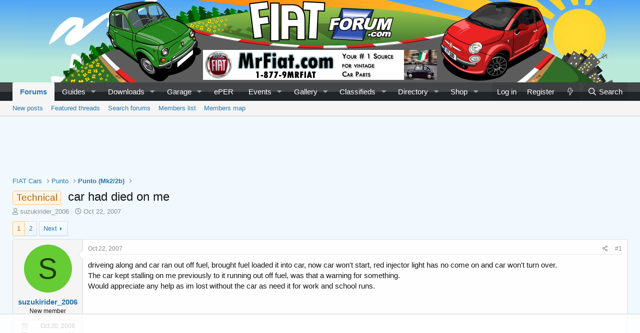

--- FILE ---
content_type: text/html; charset=utf-8
request_url: https://www.fiatforum.com/threads/car-had-died-on-me.121535/
body_size: 25739
content:
<!DOCTYPE html>
<html id="XF" lang="en-US" dir="LTR"
	data-app="public"
	data-template="thread_view"
	data-container-key="node-34"
	data-content-key="thread-121535"
	data-logged-in="false"
	data-cookie-prefix="xf_"
	data-csrf="1769396573,fc2354d3846f9d0aecf4a37477efe1e2"
	class="has-no-js v_2_0 template-thread_view"
	 data-run-jobs="">
<head>

	<meta charset="utf-8" />
	<meta http-equiv="X-UA-Compatible" content="IE=Edge" />
	<meta name="viewport" content="width=device-width, initial-scale=1, viewport-fit=cover">

	
	
	

	
		
		
		
			
				
			
		
		
	
	
		<title>car had died on me | FIAT Punto (Mk2/2b) | The FIAT Forum</title>	
	

	<link rel="manifest" crossorigin="use-credentials" href="/webmanifest.php">
	
		<meta name="theme-color" content="#50a5f5" />
	

	<meta name="apple-mobile-web-app-title" content="FIAT Forum">
	
		<link rel="apple-touch-icon" href="https://www.fiatforum.com/data/assets/logo/icon-192.png">
	

	
		
		<meta name="description" content="driveing along and car ran out off fuel, brought fuel loaded it into car, now car won&#039;t start, red injector light has no come on and car won&#039;t turn over..." />
		<meta property="og:description" content="driveing along and car ran out off fuel, brought fuel loaded it into car, now car won&#039;t start, red injector light has no come on and car won&#039;t turn over.
The car kept stalling on me previously to it running out off fuel, was that a warning for something.
Would appreciate any help as im lost..." />
		<meta property="twitter:description" content="driveing along and car ran out off fuel, brought fuel loaded it into car, now car won&#039;t start, red injector light has no come on and car won&#039;t turn over.
The car kept stalling on me previously to..." />
	
	
		<meta property="og:url" content="https://www.fiatforum.com/threads/car-had-died-on-me.121535/" />
	
		<link rel="canonical" href="https://www.fiatforum.com/threads/car-had-died-on-me.121535/" />
	
		<link rel="next" href="/threads/car-had-died-on-me.121535/page-2" />
	
		
<script>document.documentElement.className+=' has-no-fa-brands';</script>

	

	
		
	
	
	<meta property="og:site_name" content="The FIAT Forum" />


	
	
		
	
	
	<meta property="og:type" content="website" />


	
	
		
	
	
	
		<meta property="og:title" content="car had died on me | FIAT Punto (Mk2/2b)" />
		<meta property="twitter:title" content="car had died on me | FIAT Punto (Mk2/2b)" />
	


	
	
	
	
		
	
	
	
		<meta property="og:image" content="https://www.fiatforum.com/data/assets/logo/logo-metadata.png" />
		<meta property="twitter:image" content="https://www.fiatforum.com/data/assets/logo/logo-metadata.png" />
		<meta property="twitter:card" content="summary" />
	


	

	
	
		<script async src="/jc/gtm.js?_v=a670bad1"></script>
	
	<script>
		window.dataLayer=window.dataLayer||[];function gtag(){dataLayer.push(arguments)}gtag("js",new Date);gtag('config','G-BX87YXWMMK',{'node_id':34,'node_title':'Punto (Mk2/2b)','thread_id':121535,'thread_title':'car had died on me','thread_prefix':'<span class=\"label label-\-accent\" dir=\"auto\">Technical<\/span><span class=\"label-append\">&nbsp;<\/span>','thread_author':'suzukirider_2006','user_properties': {
		
		'pwa':navigator.standalone||window.matchMedia('(display-mode: standalone), (display-mode: minimal-ui)').matches?1:0,
		},});
!function(b,c){"object"==typeof console&&"function"==typeof console.error&&(console.error_old=console.error,console.error=function(){console.error_old.apply(this,arguments);b.gtag("event","exception",{error_type:"console",error_message:arguments[0],fatal:!1})});b.onerror=function(a,d,e){b.gtag("event","exception",{error_type:"javascript",error_message:a,error_location:d,error_line_number:e,fatal:!1})};b.onload=function(){c.querySelectorAll("img").forEach(a=>{a.complete&&0===a.naturalWidth&&b.gtag("event",
"exception",{error_type:"image",error_message:"not_loaded",error_location:a.src,fatal:!1})})}}(window,document);
	</script>



	

	



	




	<link rel="stylesheet" href="/css.php?css=public%3Anormalize.css%2Cpublic%3Afa.css%2Cpublic%3Acore.less%2Cpublic%3Aapp.less&amp;s=2&amp;l=1&amp;d=1769350741&amp;k=ca444138ea457a25aa2c1a06c81090d6eec16444" />

	

<link rel="stylesheet" href="/css.php?css=public%3Aaloph_op_ribbon_style.less%2Cpublic%3Abs_rtt_thread_view.less%2Cpublic%3Acxf_tse_thread_title.less%2Cpublic%3Aff_ftb_labels.less%2Cpublic%3Alightbox.less%2Cpublic%3Amessage.less%2Cpublic%3Aozzmodz_badges.less%2Cpublic%3Aozzmodz_badges_featured_badges.less%2Cpublic%3Ashare_controls.less%2Cpublic%3Asiropu_ads_manager_ad.less%2Cpublic%3Asnog_flags.less%2Cpublic%3Astructured_list.less%2Cpublic%3AsvESE_autocomplete.less%2Cpublic%3AsvESE_macros_similar_contents.less%2Cpublic%3Aextra.less&amp;s=2&amp;l=1&amp;d=1769350741&amp;k=5c7f06e61e3684064758e059026374ca0b6da98b" />



	
		<script src="/js/xf/preamble.min.js?_v=a670bad1"></script>
	


	
		<link rel="icon" type="image/png" href="https://www.fiatforum.com/data/assets/logo/favicon.png" sizes="32x32" />
	
	
	<link rel="preload" as="image" href="https://www.fiatforum.com/data/assets/logo/logo.png" />
<link rel="preload" as="image" href="https://www.fiatforum.com/data/assets/header/fiatforum_1.jpg" />
<!-- Cloudflare Web Analytics --><script defer src='https://static.cloudflareinsights.com/beacon.min.js' data-cf-beacon='{"token": "9e0558c15a1246e89e6a83a17c355c3b"}'></script><!-- End Cloudflare Web Analytics -->
 <script data-id="21" data-position="no_wrapper_head"> (function(w, d) {
 w.adthrive = w.adthrive || {};
 w.adthrive.cmd = w.adthrive.cmd || [];
 w.adthrive.plugin = 'adthrive-ads-manual';
 w.adthrive.host = 'ads.adthrive.com';

 var s = d.createElement('script');
 s.async = true;
 s.referrerpolicy='no-referrer-when-downgrade';
 s.src = 'https://' + w.adthrive.host + '/sites/61e1daac44e003001b7bb292/ads.min.js?referrer=' + w.encodeURIComponent(w.location.href) + '&cb=' + (Math.floor(Math.random() * 100) + 1);
 var n = d.getElementsByTagName('script')[0];
 n.parentNode.insertBefore(s, n);
})(window, document); </script> <style> #footer { padding-bottom: 100px; } </style> 

</head>
<body data-template="thread_view">

	

		
			
		

		
	


	

		
			
		

		
	


<div class="p-pageWrapper" id="top">






<header class="p-header" id="header">
	<div class="p-header-inner">
		<div class="p-header-content">

			<div class="p-header-bar" style="background-image: url(https://www.fiatforum.com/data/assets/header/fiatforum_1.jpg);">
				 <div class="samBannerUnit samAlignCenter" style="float: none;" data-xf-init="sam-unit" data-position="container_header"> <div class="samItem" data-xf-init="sam-item" data-id="5" data-cv="true" data-cc="true"> <a  href="http://mrfiat.com" target="_blank" rel="sponsored"> <img src="https://www.fiatforum.com/data/siropu/am/user/1619e541486970.png" alt="Mr FIAT - Your #1 source for vintage car parts"  width="468" height="60"> </a> </div> </div> 

			</div>
			
			<!--<div class="p-header-logo p-header-logo--image">
				<a href="/">
					<img src="https://www.fiatforum.com/data/assets/logo/logo.png" srcset="" alt="The FIAT Forum"
						width="694" height="195" />
				</a>
			</div>-->

		</div>
	</div>
</header>
	




	<div class="p-navSticky p-navSticky--primary" data-xf-init="sticky-header">
		
	<nav class="p-nav">
		<div class="p-nav-inner">
			<button type="button" class="button--plain p-nav-menuTrigger button" data-xf-click="off-canvas" data-menu=".js-headerOffCanvasMenu" tabindex="0" aria-label="Menu"><span class="button-text">
				<i aria-hidden="true"></i>
			</span></button>

			<div class="p-nav-smallLogo">
				<a href="/">
					<img src="https://www.fiatforum.com/data/assets/logo/logo.png" srcset="" alt="The FIAT Forum"
						width="694" height="195" />
				</a>
			</div>

			<div class="p-nav-scroller hScroller" data-xf-init="h-scroller" data-auto-scroll=".p-navEl.is-selected">
				<div class="hScroller-scroll">
					<ul class="p-nav-list js-offCanvasNavSource">
					
						<li>
							
	<div class="p-navEl is-selected" data-has-children="true">
		

			
	
	<a href="/"
		class="p-navEl-link p-navEl-link--splitMenu "
		
		
		data-nav-id="forums">Forums</a>


			<a data-xf-key="1"
				data-xf-click="menu"
				data-menu-pos-ref="< .p-navEl"
				class="p-navEl-splitTrigger"
				role="button"
				tabindex="0"
				aria-label="Toggle expanded"
				aria-expanded="false"
				aria-haspopup="true"></a>

		
		
			<div class="menu menu--structural" data-menu="menu" aria-hidden="true">
				<div class="menu-content">
					
						
	
	
	<a href="/whats-new/posts/"
		class="menu-linkRow u-indentDepth0 js-offCanvasCopy "
		
		
		data-nav-id="newPosts">New posts</a>

	

					
						
	
	
	<a href="/all-features/"
		class="menu-linkRow u-indentDepth0 js-offCanvasCopy "
		
		
		data-nav-id="FTSlider_list_nav">Featured threads</a>

	

					
						
	
	
	<a href="/search/?type=post"
		class="menu-linkRow u-indentDepth0 js-offCanvasCopy "
		
		
		data-nav-id="searchForums">Search forums</a>

	

					
						
	
	
	<a href="/members/"
		class="menu-linkRow u-indentDepth0 js-offCanvasCopy "
		
		
		data-nav-id="members_list">Members list</a>

	

					
						
	
	
	<a href="/members/map/"
		class="menu-linkRow u-indentDepth0 js-offCanvasCopy "
		 rel="nofollow"
		
		data-nav-id="dbtech_membermap_navbar">Members map</a>

	

					
				</div>
			</div>
		
	</div>

						</li>
					
						<li>
							
	<div class="p-navEl " data-has-children="true">
		

			
	
	<a href="/guides/"
		class="p-navEl-link p-navEl-link--splitMenu "
		
		
		data-nav-id="xa_ams">Guides</a>


			<a data-xf-key="2"
				data-xf-click="menu"
				data-menu-pos-ref="< .p-navEl"
				class="p-navEl-splitTrigger"
				role="button"
				tabindex="0"
				aria-label="Toggle expanded"
				aria-expanded="false"
				aria-haspopup="true"></a>

		
		
			<div class="menu menu--structural" data-menu="menu" aria-hidden="true">
				<div class="menu-content">
					
						
	
	
	<a href="/whats-new/ams-articles/"
		class="menu-linkRow u-indentDepth0 js-offCanvasCopy "
		 rel="nofollow"
		
		data-nav-id="xa_amsNewArticles">New guides</a>

	

					
						
	
	
	<a href="/guides/latest-reviews"
		class="menu-linkRow u-indentDepth0 js-offCanvasCopy "
		 rel="nofollow"
		
		data-nav-id="xa_amsLatestReviews">Latest reviews</a>

	

					
						
	
	
	<a href="/guides/series/"
		class="menu-linkRow u-indentDepth0 js-offCanvasCopy "
		
		
		data-nav-id="xa_amsSeries">Series list</a>

	

					
						
	
	
	<a href="/search/?type=ams_article"
		class="menu-linkRow u-indentDepth0 js-offCanvasCopy "
		
		
		data-nav-id="xa_amsSearchArticles">Search guides</a>

	

					
				</div>
			</div>
		
	</div>

						</li>
					
						<li>
							
	<div class="p-navEl " data-has-children="true">
		

			
	
	<a href="/downloads/"
		class="p-navEl-link p-navEl-link--splitMenu "
		
		
		data-nav-id="xfrm">Downloads</a>


			<a data-xf-key="3"
				data-xf-click="menu"
				data-menu-pos-ref="< .p-navEl"
				class="p-navEl-splitTrigger"
				role="button"
				tabindex="0"
				aria-label="Toggle expanded"
				aria-expanded="false"
				aria-haspopup="true"></a>

		
		
			<div class="menu menu--structural" data-menu="menu" aria-hidden="true">
				<div class="menu-content">
					
						
	
	
	<a href="/downloads/latest-reviews"
		class="menu-linkRow u-indentDepth0 js-offCanvasCopy "
		
		
		data-nav-id="xfrmLatestReviews">Latest reviews</a>

	

					
						
	
	
	<a href="/search/?type=resource"
		class="menu-linkRow u-indentDepth0 js-offCanvasCopy "
		
		
		data-nav-id="xfrmSearchResources">Search downloads</a>

	

					
				</div>
			</div>
		
	</div>

						</li>
					
						<li>
							
	<div class="p-navEl " data-has-children="true">
		

			
	
	<a href="/garage/"
		class="p-navEl-link p-navEl-link--splitMenu "
		
		
		data-nav-id="xa_showcase">Garage</a>


			<a data-xf-key="4"
				data-xf-click="menu"
				data-menu-pos-ref="< .p-navEl"
				class="p-navEl-splitTrigger"
				role="button"
				tabindex="0"
				aria-label="Toggle expanded"
				aria-expanded="false"
				aria-haspopup="true"></a>

		
		
			<div class="menu menu--structural" data-menu="menu" aria-hidden="true">
				<div class="menu-content">
					
						
	
	
	<a href="/whats-new/showcase-items/"
		class="menu-linkRow u-indentDepth0 js-offCanvasCopy "
		 rel="nofollow"
		
		data-nav-id="xa_scNewItems">New vehicles</a>

	

					
						
	
	
	<a href="/garage/latest-reviews"
		class="menu-linkRow u-indentDepth0 js-offCanvasCopy "
		
		
		data-nav-id="xa_scLatestContent">Latest content</a>

	
		
			
	
	
	<a href="/garage/latest-updates"
		class="menu-linkRow u-indentDepth1 js-offCanvasCopy "
		 rel="nofollow"
		
		data-nav-id="xa_scLlatestUpdates">Latest updates</a>

	

		
			
	
	
	<a href="/garage/latest-reviews"
		class="menu-linkRow u-indentDepth1 js-offCanvasCopy "
		 rel="nofollow"
		
		data-nav-id="xa_scLlatestReviews">Latest reviews</a>

	

		
		
			<hr class="menu-separator" />
		
	

					
						
	
	
	<a href="/garage/series/"
		class="menu-linkRow u-indentDepth0 js-offCanvasCopy "
		
		
		data-nav-id="xa_scSeries">Series list</a>

	

					
						
	
	
	<a href="/search/?type=sc_item"
		class="menu-linkRow u-indentDepth0 js-offCanvasCopy "
		
		
		data-nav-id="xa_scSearchItems">Search garage</a>

	

					
				</div>
			</div>
		
	</div>

						</li>
					
						<li>
							
	<div class="p-navEl " >
		

			
	
	<a href="https://eper.fiatforum.com"
		class="p-navEl-link "
		 target="_blank"
		data-xf-key="5"
		data-nav-id="eper">ePER</a>


			

		
		
	</div>

						</li>
					
						<li>
							
	<div class="p-navEl " data-has-children="true">
		

			
	
	<a href="/events/"
		class="p-navEl-link p-navEl-link--splitMenu "
		
		
		data-nav-id="EWRatendo">Events</a>


			<a data-xf-key="6"
				data-xf-click="menu"
				data-menu-pos-ref="< .p-navEl"
				class="p-navEl-splitTrigger"
				role="button"
				tabindex="0"
				aria-label="Toggle expanded"
				aria-expanded="false"
				aria-haspopup="true"></a>

		
		
			<div class="menu menu--structural" data-menu="menu" aria-hidden="true">
				<div class="menu-content">
					
						
	
	
	<a href="/events/month/"
		class="menu-linkRow u-indentDepth0 js-offCanvasCopy "
		
		
		data-nav-id="EWRatendo_monthly">Monthly</a>

	

					
						
	
	
	<a href="/events/week/"
		class="menu-linkRow u-indentDepth0 js-offCanvasCopy "
		
		
		data-nav-id="EWRatendo_weekly">Weekly</a>

	

					
						
	
	
	<a href="/events/events/"
		class="menu-linkRow u-indentDepth0 js-offCanvasCopy "
		
		
		data-nav-id="EWRatendo_agenda">Agenda</a>

	

					
						
	
	
	<a href="/events/archive/"
		class="menu-linkRow u-indentDepth0 js-offCanvasCopy "
		
		
		data-nav-id="EWRatendo_archive">Archive</a>

	

					
				</div>
			</div>
		
	</div>

						</li>
					
						<li>
							
	<div class="p-navEl " data-has-children="true">
		

			
	
	<a href="/gallery/"
		class="p-navEl-link p-navEl-link--splitMenu "
		
		
		data-nav-id="xfmg">Gallery</a>


			<a data-xf-key="7"
				data-xf-click="menu"
				data-menu-pos-ref="< .p-navEl"
				class="p-navEl-splitTrigger"
				role="button"
				tabindex="0"
				aria-label="Toggle expanded"
				aria-expanded="false"
				aria-haspopup="true"></a>

		
		
			<div class="menu menu--structural" data-menu="menu" aria-hidden="true">
				<div class="menu-content">
					
						
	
	
	<a href="/whats-new/media/"
		class="menu-linkRow u-indentDepth0 js-offCanvasCopy "
		 rel="nofollow"
		
		data-nav-id="xfmgNewMedia">New media</a>

	

					
						
	
	
	<a href="/whats-new/media-comments/"
		class="menu-linkRow u-indentDepth0 js-offCanvasCopy "
		 rel="nofollow"
		
		data-nav-id="xfmgNewComments">New comments</a>

	

					
						
	
	
	<a href="/search/?type=xfmg_media"
		class="menu-linkRow u-indentDepth0 js-offCanvasCopy "
		
		
		data-nav-id="xfmgSearchMedia">Search media</a>

	

					
				</div>
			</div>
		
	</div>

						</li>
					
						<li>
							
	<div class="p-navEl " data-has-children="true">
		

			
	
	<a href="/classifieds/"
		class="p-navEl-link p-navEl-link--splitMenu "
		
		
		data-nav-id="classifieds">Classifieds</a>


			<a data-xf-key="8"
				data-xf-click="menu"
				data-menu-pos-ref="< .p-navEl"
				class="p-navEl-splitTrigger"
				role="button"
				tabindex="0"
				aria-label="Toggle expanded"
				aria-expanded="false"
				aria-haspopup="true"></a>

		
		
			<div class="menu menu--structural" data-menu="menu" aria-hidden="true">
				<div class="menu-content">
					
						
	
	
	<a href="/whats-new/classifieds/"
		class="menu-linkRow u-indentDepth0 js-offCanvasCopy "
		 rel="nofollow"
		
		data-nav-id="classifiedsNew">New listings</a>

	

					
				</div>
			</div>
		
	</div>

						</li>
					
						<li>
							
	<div class="p-navEl " data-has-children="true">
		

			
	
	<a href="/directory/"
		class="p-navEl-link p-navEl-link--splitMenu "
		
		
		data-nav-id="xa_rms">Directory</a>


			<a data-xf-key="9"
				data-xf-click="menu"
				data-menu-pos-ref="< .p-navEl"
				class="p-navEl-splitTrigger"
				role="button"
				tabindex="0"
				aria-label="Toggle expanded"
				aria-expanded="false"
				aria-haspopup="true"></a>

		
		
			<div class="menu menu--structural" data-menu="menu" aria-hidden="true">
				<div class="menu-content">
					
						
	
	
	<a href="/whats-new/rms-items/"
		class="menu-linkRow u-indentDepth0 js-offCanvasCopy "
		 rel="nofollow"
		
		data-nav-id="xa_rmsNewItems">New businesses</a>

	

					
						
	
	
	<a href="/directory/latest-reviews"
		class="menu-linkRow u-indentDepth0 js-offCanvasCopy "
		
		
		data-nav-id="xa_rmsLatestContent">Latest content</a>

	
		
			
	
	
	<a href="/directory/latest-reviews"
		class="menu-linkRow u-indentDepth1 js-offCanvasCopy "
		 rel="nofollow"
		
		data-nav-id="xa_rmsLlatestReviews">Latest reviews</a>

	

		
		
			<hr class="menu-separator" />
		
	

					
						
	
	
	<a href="/directory/brands/"
		class="menu-linkRow u-indentDepth0 js-offCanvasCopy "
		
		
		data-nav-id="xa_rmsBrands">Brands</a>

	

					
						
	
	
	<a href="/search/?type=rms_item"
		class="menu-linkRow u-indentDepth0 js-offCanvasCopy "
		
		
		data-nav-id="xa_rmsSearchItems">Search reviews</a>

	

					
				</div>
			</div>
		
	</div>

						</li>
					
						<li>
							
	<div class="p-navEl " data-has-children="true">
		

			
	
	<a href="/shop/"
		class="p-navEl-link p-navEl-link--splitMenu "
		
		
		data-nav-id="dbtechEcommerce">Shop</a>


			<a data-xf-key="10"
				data-xf-click="menu"
				data-menu-pos-ref="< .p-navEl"
				class="p-navEl-splitTrigger"
				role="button"
				tabindex="0"
				aria-label="Toggle expanded"
				aria-expanded="false"
				aria-haspopup="true"></a>

		
		
			<div class="menu menu--structural" data-menu="menu" aria-hidden="true">
				<div class="menu-content">
					
						
	
	
	<a href="/shop/latest-reviews"
		class="menu-linkRow u-indentDepth0 js-offCanvasCopy "
		
		
		data-nav-id="dbtechEcommerceLatestReviews">Latest reviews</a>

	

					
						
	
	
	<a href="/search/?type=dbtech_ecommerce_product"
		class="menu-linkRow u-indentDepth0 js-offCanvasCopy "
		
		
		data-nav-id="dbtechEcommerceSearchProducts">Search products</a>

	

					
				</div>
			</div>
		
	</div>

						</li>
					
					</ul>
				</div>
			</div>

			<div class="p-nav-opposite">
				<div class="p-navgroup p-account p-navgroup--guest">
					
						<a href="/login/" class="p-navgroup-link p-navgroup-link--textual p-navgroup-link--logIn"
							data-xf-click="overlay" data-follow-redirects="on">
							<span class="p-navgroup-linkText">Log in</span>
						</a>
						
							<a href="/register/" class="p-navgroup-link p-navgroup-link--textual p-navgroup-link--register"
								data-xf-click="overlay" data-follow-redirects="on">
								<span class="p-navgroup-linkText">Register</span>
							</a>
						
						
					
				</div>

				<div class="p-navgroup p-discovery">
					<a href="/whats-new/"
						class="p-navgroup-link p-navgroup-link--iconic p-navgroup-link--whatsnew"
						aria-label="What&#039;s new"
						title="What&#039;s new">
						<i aria-hidden="true"></i>
						<span class="p-navgroup-linkText">What's new</span>
					</a>

					
						<a href="/search/"
							class="p-navgroup-link p-navgroup-link--iconic p-navgroup-link--search"
							data-xf-click="menu"
							data-xf-key="/"
							aria-label="Search"
							aria-expanded="false"
							aria-haspopup="true"
							title="Search">
							<i aria-hidden="true"></i>
							<span class="p-navgroup-linkText">Search</span>
						</a>
						<div class="menu menu--structural menu--wide" data-menu="menu" aria-hidden="true">
							<form action="/search/search" method="post"
								class="menu-content"
								data-xf-init="quick-search">

								<h3 class="menu-header">Search</h3>
								
								<div class="menu-row">
									
										<div class="inputGroup inputGroup--joined">
											<input type="text" class="input" data-xf-init="ese-autocomplete" name="keywords" data-acurl="/search/search?autocomplete=1" data-autocomplete-filter="[&quot;ams_article&quot;,&quot;dbtech_ecommerce_product&quot;,&quot;resource&quot;,&quot;post&quot;]" placeholder="Search…" aria-label="Search" data-menu-autofocus="true" />
											


	



			<select name="constraints" class="js-quickSearch-constraint input" aria-label="Search within">
				<option value="">Everywhere</option>
<option value="{&quot;search_type&quot;:&quot;post&quot;}">Threads</option>
<option value="{&quot;search_type&quot;:&quot;post&quot;,&quot;c&quot;:{&quot;nodes&quot;:[34],&quot;child_nodes&quot;:1}}">This forum</option>
<option value="{&quot;search_type&quot;:&quot;post&quot;,&quot;c&quot;:{&quot;thread&quot;:121535}}" selected="selected" data-suggest-optout="1">This thread</option>

			</select>
		
										</div>
									
								</div>


	
		<div class="menu-row">
			
				
	
		
		

		
			<label class="iconic"><input type="checkbox"  name="c[container_only]" value="1" /><i aria-hidden="true"></i><span class="iconic-label">Search titles and first posts only</span></label>

		
	

			
		</div>
	

								
								<div class="menu-row">
									<label class="iconic"><input type="checkbox"  name="c[title_only]" value="1" /><i aria-hidden="true"></i><span class="iconic-label">Search titles only

												
													<span tabindex="0" role="button"
														data-xf-init="tooltip" data-trigger="hover focus click" title="Tags will also be searched in content where tags are supported">

														<i class="fa--xf far fa-question-circle u-muted u-smaller" aria-hidden="true"></i>
													</span></span></label>

								</div>
								
								<div class="menu-row">
									<div class="inputGroup">
										<span class="inputGroup-text" id="ctrl_search_menu_by_member">By:</span>
										<input type="text" class="input" name="c[users]" data-xf-init="auto-complete" placeholder="Member" aria-labelledby="ctrl_search_menu_by_member" />
									</div>
								</div>
								

	
	

<div class="menu-footer">
									<span class="menu-footer-controls">
										<button type="submit" class="button--primary button button--icon button--icon--search"><span class="button-text">Search</span></button>
										<a href="/search/" class="button"><span class="button-text">Advanced search…</span></a>
									</span>
								</div>

								<input type="hidden" name="_xfToken" value="1769396573,fc2354d3846f9d0aecf4a37477efe1e2" />
							</form>
						</div>
					
				</div>
			</div>
		</div>
	</nav>

	
</div>
	
	
		<div class="p-sectionLinks">
			<div class="p-sectionLinks-inner hScroller" data-xf-init="h-scroller">
				<div class="hScroller-scroll">
					<ul class="p-sectionLinks-list">
					
						<li>
							
	<div class="p-navEl " >
		

			
	
	<a href="/whats-new/posts/"
		class="p-navEl-link "
		
		data-xf-key="alt+1"
		data-nav-id="newPosts">New posts</a>


			

		
		
	</div>

						</li>
					
						<li>
							
	<div class="p-navEl " >
		

			
	
	<a href="/all-features/"
		class="p-navEl-link "
		
		data-xf-key="alt+2"
		data-nav-id="FTSlider_list_nav">Featured threads</a>


			

		
		
	</div>

						</li>
					
						<li>
							
	<div class="p-navEl " >
		

			
	
	<a href="/search/?type=post"
		class="p-navEl-link "
		
		data-xf-key="alt+3"
		data-nav-id="searchForums">Search forums</a>


			

		
		
	</div>

						</li>
					
						<li>
							
	<div class="p-navEl " >
		

			
	
	<a href="/members/"
		class="p-navEl-link "
		
		data-xf-key="alt+4"
		data-nav-id="members_list">Members list</a>


			

		
		
	</div>

						</li>
					
						<li>
							
	<div class="p-navEl " >
		

			
	
	<a href="/members/map/"
		class="p-navEl-link "
		 rel="nofollow"
		data-xf-key="alt+5"
		data-nav-id="dbtech_membermap_navbar">Members map</a>


			

		
		
	</div>

						</li>
					
					</ul>
				</div>
			</div>

		</div>
	



<div class="p-header-mobile-ad" id="header-mobile-ad">
	 <div class="samBannerUnit samAlignCenter samCustomSize" style="width: 320px; height: 50px;" data-xf-init="sam-unit" data-position="header_mobile"> <div class="samItem" data-xf-init="sam-item" data-id="32" data-cv="true" data-cc="true"> <a  href="https://www.shop4parts.co.uk/?name=store&op=PartFinder&Manufacturer=2&items=Fiat_Parts" target="_blank" rel="sponsored"> <img src="https://www.fiatforum.com/data/siropu/am/user/162e2ae2a695d3.gif" alt="Shop4Parts - UK&#039;s largest online superstore for FIAT and Alfa Romeo parts"  width="320" height="50"> </a> </div> </div> 
</div>	
	
<div class="offCanvasMenu offCanvasMenu--nav js-headerOffCanvasMenu" data-menu="menu" aria-hidden="true" data-ocm-builder="navigation">
	<div class="offCanvasMenu-backdrop" data-menu-close="true"></div>
	<div class="offCanvasMenu-content">
		<div class="offCanvasMenu-header">
			Menu
			<a class="offCanvasMenu-closer" data-menu-close="true" role="button" tabindex="0" aria-label="Close"></a>
		</div>
		
			<div class="p-offCanvasRegisterLink">
				<div class="offCanvasMenu-linkHolder">
					<a href="/login/" class="offCanvasMenu-link" data-xf-click="overlay" data-menu-close="true">
						Log in
					</a>
				</div>
				<hr class="offCanvasMenu-separator" />
				
					<div class="offCanvasMenu-linkHolder">
						<a href="/register/" class="offCanvasMenu-link" data-xf-click="overlay" data-menu-close="true">
							Register
						</a>
					</div>
					<hr class="offCanvasMenu-separator" />
				
			</div>
		
		<div class="js-offCanvasNavTarget"></div>
		<div class="offCanvasMenu-installBanner js-installPromptContainer" style="display: none;" data-xf-init="install-prompt">
			<div class="offCanvasMenu-installBanner-header">Install the app</div>
			<button type="button" class="js-installPromptButton button"><span class="button-text">Install</span></button>
			<template class="js-installTemplateIOS">
<script>gtag('event','tutorial_begin');</script>
				<div class="overlay-title">How to install the app on iOS</div>
				<div class="block-body">
					<div class="block-row">
						<p>
							Follow along with the video below to see how to install our site as a web app on your home screen.
						</p>
						<p style="text-align: center">
							<video src="/styles/default/xenforo/add_to_home.mp4"
								width="280" height="480" autoplay loop muted playsinline></video>
						</p>
						<p>
							<small><strong>Note:</strong> This feature may not be available in some browsers.</small>
						</p>
					</div>
				</div>
			</template>
		</div>
	</div>
</div>

<div class="p-body">
	<div class="p-body-inner">
		<!--XF:EXTRA_OUTPUT-->
		


		

		

		  


	

		
			
		

		
	


		
	
		<ul class="p-breadcrumbs "
			itemscope itemtype="https://schema.org/BreadcrumbList">
		
			

			
			

			

			
			
				
				
	<li itemprop="itemListElement" itemscope itemtype="https://schema.org/ListItem">
		<a href="/#fiat-cars.113" itemprop="item">
			<span itemprop="name">FIAT Cars</span>
		</a>
		<meta itemprop="position" content="1" />
	</li>

			
				
				
	<li itemprop="itemListElement" itemscope itemtype="https://schema.org/ListItem">
		<a href="/categories/punto.348/" itemprop="item">
			<span itemprop="name">Punto</span>
		</a>
		<meta itemprop="position" content="2" />
	</li>

			
				
				
	<li itemprop="itemListElement" itemscope itemtype="https://schema.org/ListItem">
		<a href="/forums/punto-mk2-2b.34/" itemprop="item">
			<span itemprop="name">Punto (Mk2/2b)</span>
		</a>
		<meta itemprop="position" content="3" />
	</li>

			

		
		</ul>
	

		


	

		
			
		

		
	

  


		
	<noscript class="js-jsWarning"><div class="blockMessage blockMessage--important blockMessage--iconic u-noJsOnly">JavaScript is disabled. For a better experience, please enable JavaScript in your browser before proceeding.</div></noscript>

		
	<div class="blockMessage blockMessage--important blockMessage--iconic js-browserWarning" style="display: none">You are using an out of date browser. It  may not display this or other websites correctly.<br />You should upgrade or use an <a href="https://www.google.com/chrome/" target="_blank" rel="noopener">alternative browser</a>.</div>


		
			
	<div class="p-body-header">

			
				
					<div class="p-title ">
					
						
							<h1 class="p-title-value"><span class="label label--accent" dir="auto">Technical</span><span class="label-append">&nbsp;</span>
	
		
		

			

			

		

			

			

		 	
	 
car had died on me
	 
</h1>
						
						
					
					</div>
				

				
					<div class="p-description">
	<ul class="listInline listInline--bullet">
		<li>
			<i class="fa--xf far fa-user" aria-hidden="true" title="Thread starter"></i>
			<span class="u-srOnly">Thread starter</span>

			<a href="/members/suzukirider_2006.22236/" class="username  u-concealed" dir="auto" data-user-id="22236" data-xf-init="member-tooltip">suzukirider_2006</a>
		</li>
		<li>
			<i class="fa--xf far fa-clock" aria-hidden="true" title="Start date"></i>
			<span class="u-srOnly">Start date</span>

			<a href="/threads/car-had-died-on-me.121535/" class="u-concealed"><time  class="u-dt" dir="auto" datetime="2007-10-22T19:20:16+0100" data-time="1193077216" data-date-string="Oct 22, 2007" data-time-string="7:20 PM" title="Oct 22, 2007 at 7:20 PM">Oct 22, 2007</time></a>
		</li>
		
	</ul>
</div>
				
			
			</div>
		

		


<div class="p-body-tse" id="tse_close" data-xf-init="sticky-header">
	<div class="p-title">
		<h1 class="p-title-value">
            
				<div class="cxf_tse_phrase">Currently reading:</div>
			
			<span class="label label--accent" dir="auto">Technical</span><span class="label-append">&nbsp;</span>
	
		
		

			

			

		

			

			

		 	
	 
car had died on me
	 

		</h1>
        
		<script>
			function tseClose() {
				document.getElementById("tse_close").classList.toggle("hide");
			}
		</script>
	</div>
</div>

<div class="p-body-main  ">
			
			<div class="p-body-contentCol"></div>
			

			

			<div class="p-body-content">
				
	

		
			
		

		
	


				<div class="p-body-pageContent">


	











    

	
	
	
		
	
	
	


	
	
	
		
	
	
	


	
	
		
	
	
	


	
	







    



    



    







	



	

	

		
		
	











	

		
			
		

		
	













	

		
			
		

		
	



	

		
			
		

		
	




<div class="block block--messages" data-xf-init="" data-type="post" data-href="/inline-mod/" data-search-target="*">

	<span class="u-anchorTarget" id="posts"></span>

	
		
	

	

	<div class="block-outer"><div class="block-outer-main"><nav class="pageNavWrapper pageNavWrapper--mixed ">



<div class="pageNav  ">
	

	<ul class="pageNav-main">
		

	
		<li class="pageNav-page pageNav-page--current "><a href="/threads/car-had-died-on-me.121535/">1</a></li>
	


		

		

		

		

	
		<li class="pageNav-page "><a href="/threads/car-had-died-on-me.121535/page-2">2</a></li>
	

	</ul>

	
		<a href="/threads/car-had-died-on-me.121535/page-2" class="pageNav-jump pageNav-jump--next">Next</a>
	
</div>

<div class="pageNavSimple">
	

	<a class="pageNavSimple-el pageNavSimple-el--current"
		data-xf-init="tooltip" title="Go to page"
		data-xf-click="menu" role="button" tabindex="0" aria-expanded="false" aria-haspopup="true">
		1 of 2
	</a>
	

	<div class="menu menu--pageJump" data-menu="menu" aria-hidden="true">
		<div class="menu-content">
			<h4 class="menu-header">Go to page</h4>
			<div class="menu-row" data-xf-init="page-jump" data-page-url="/threads/car-had-died-on-me.121535/page-%page%">
				<div class="inputGroup inputGroup--numbers">
					<div class="inputGroup inputGroup--numbers inputNumber" data-xf-init="number-box"><input type="number" pattern="\d*" class="input input--number js-numberBoxTextInput input input--numberNarrow js-pageJumpPage" value="1"  min="1" max="2" step="1" required="required" data-menu-autofocus="true" /></div>
					<span class="inputGroup-text"><button type="button" class="js-pageJumpGo button"><span class="button-text">Go</span></button></span>
				</div>
			</div>
		</div>
	</div>


	
		<a href="/threads/car-had-died-on-me.121535/page-2" class="pageNavSimple-el pageNavSimple-el--next">
			Next <i aria-hidden="true"></i>
		</a>
		<a href="/threads/car-had-died-on-me.121535/page-2"
			class="pageNavSimple-el pageNavSimple-el--last"
			data-xf-init="tooltip" title="Last">
			<i aria-hidden="true"></i> <span class="u-srOnly">Last</span>
		</a>
	
</div>

</nav>



</div></div>

								
	
							

	
		
	<div class="block-outer js-threadStatusField"></div>

	

	<div class="block-container lbContainer"
		data-xf-init="lightbox select-to-quote"
		data-message-selector=".js-post"
		data-lb-id="thread-121535"
		data-lb-universal="">

		<div class="block-body js-replyNewMessageContainer">
			
				


	

		
			
		

		
	



					

					
						

	
	

	

	
	<article class="message message--post js-post js-inlineModContainer  "
		data-author="suzukirider_2006"
		data-content="post-1267454"
		id="js-post-1267454"
		>

		

		<span class="u-anchorTarget" id="post-1267454"></span>

		
			<div class="message-inner">
				
					<div class="message-cell message-cell--user">
						

	

	<section class="message-user"
		>

		

		<div class="message-avatar ">
			<div class="message-avatar-wrapper">

			
				
					
				
			
				<a href="/members/suzukirider_2006.22236/" class="avatar avatar--m avatar--default avatar--default--dynamic" data-user-id="22236" data-xf-init="member-tooltip" style="background-color: #66cc33; color: #1f3d0f">
			<span class="avatar-u22236-m" role="img" aria-label="suzukirider_2006">S</span> 
		</a>
				
			</div>
		</div>
		<div class="message-userDetails">
			<h4 class="message-name"><a href="/members/suzukirider_2006.22236/" class="username " dir="auto" data-user-id="22236" data-xf-init="member-tooltip">suzukirider_2006</a></h4>

			

			<h5 class="userTitle message-userTitle" dir="auto">New member</h5>
			

			
				

				
	
		
			
		
		
	

			

		</div>
		
			
			
				<div class="message-userExtras">
				
					
						<dl class="pairs pairs--justified">
							<dt>Joined</dt>
							<dd>Oct 20, 2006</dd>
						</dl>
					
					


						<dl class="pairs pairs--justified">
							<dt>Messages</dt>
							<dd>11</dd>
						</dl>
					
					
					
					


						<dl class="pairs pairs--justified">
							<dt>Points</dt>
							<dd>2</dd>
						</dl>
					
					
					
					

										

					
				
				</div>
			
		
		<span class="message-userArrow"></span>
	</section>

					</div>
				

				
					<div class="message-cell message-cell--main">
					
						<div class="message-main js-quickEditTarget">

							
								

	

	<header class="message-attribution message-attribution--split">
		<ul class="message-attribution-main listInline ">
			
			
			
			<li class="u-concealed">
				<a href="/threads/car-had-died-on-me.121535/post-1267454" rel="nofollow" >
					<time  class="u-dt" dir="auto" datetime="2007-10-22T19:20:16+0100" data-time="1193077216" data-date-string="Oct 22, 2007" data-time-string="7:20 PM" title="Oct 22, 2007 at 7:20 PM">Oct 22, 2007</time>
				</a>
			</li>
			
							

		</ul>

		<ul class="message-attribution-opposite message-attribution-opposite--list ">	                       
		
			
	
			<li>
				<a href="/threads/car-had-died-on-me.121535/post-1267454"
					class="message-attribution-gadget"
					data-xf-init="share-tooltip"
					data-href="/posts/1267454/share"
					aria-label="Share"
					rel="nofollow">
					<i class="fa--xf far fa-share-alt" aria-hidden="true"></i>
				</a>
			</li>
			
			
				<li>
					<a href="/threads/car-had-died-on-me.121535/post-1267454" rel="nofollow">
						#1
					</a>
				</li>
			
		</ul>
	</header>

							

							<div class="message-content js-messageContent">
							

								
									
	

	

	
	

								

								
									
	

	<div class="message-userContent lbContainer js-lbContainer "
		data-lb-id="post-1267454"
		data-lb-caption-desc="suzukirider_2006 &middot; Oct 22, 2007 at 7:20 PM">

		
			

	

		

		<article class="message-body js-selectToQuote">
			
				
			

			<div >
				
					
	

		
			
		

		
	

<div class="bbWrapper">driveing along and car ran out off fuel, brought fuel loaded it into car, now car won&#039;t start, red injector light has no come on and car won&#039;t turn over.<br />
The car kept stalling on me previously to it running out off fuel, was that a warning for something.<br />
Would appreciate any help as im lost without the car as need it for work and school runs.</div>

	

		
			
		

		
	

				
			</div>

			<div class="js-selectToQuoteEnd">&nbsp;</div>
			
				
			
		</article>

		
			

	

		

		
								
								
	</div>

								

								
									
	

	

								

								
									
	

		
			
		

		
	


	


	

		
			
		

		
	

								

							
							</div>

							
								
	

	<footer class="message-footer">
		

		

		<div class="reactionsBar js-reactionsList ">
			
		</div>

		<div class="js-historyTarget message-historyTarget toggleTarget" data-href="trigger-href"></div>
	</footer>

							
						</div>

					
					</div>
				
			</div>
		
	</article>

						
					
	

					

					




				

	

		
			
		

		
	




	

		
			
		

		
	



					

					
						

	
	

	

	
	<article class="message message--post js-post js-inlineModContainer  "
		data-author="PhilipB"
		data-content="post-1267655"
		id="js-post-1267655"
		itemscope itemtype="https://schema.org/Comment" itemid="https://www.fiatforum.com/posts/1267655/">

		
			<meta itemprop="parentItem" itemscope itemid="https://www.fiatforum.com/threads/car-had-died-on-me.121535/" />
		

		<span class="u-anchorTarget" id="post-1267655"></span>

		
			<div class="message-inner">
				
					<div class="message-cell message-cell--user">
						

	

	<section class="message-user"
		itemprop="author" itemscope itemtype="https://schema.org/Person" itemid="https://www.fiatforum.com/members/philipb.28783/">

		
			<meta itemprop="url" content="https://www.fiatforum.com/members/philipb.28783/" />
		

		<div class="message-avatar ">
			<div class="message-avatar-wrapper">

			
				
					<span class="userflag-m flags flag-GB" data-xf-init="tooltip" title="United Kingdom" ></span>
				
			
				<a href="/members/philipb.28783/" class="avatar avatar--m avatar--default avatar--default--dynamic" data-user-id="28783" data-xf-init="member-tooltip" style="background-color: #3366cc; color: #c2d1f0">
			<span class="avatar-u28783-m" role="img" aria-label="PhilipB">P</span> 
		</a>
				
			</div>
		</div>
		<div class="message-userDetails">
			<h4 class="message-name"><a href="/members/philipb.28783/" class="username " dir="auto" data-user-id="28783" data-xf-init="member-tooltip"><span itemprop="name">PhilipB</span></a></h4>

			

			<h5 class="userTitle message-userTitle" dir="auto" itemprop="jobTitle"><a href="/donate/" title="Donate to the forum">Patron member</a></h5>
			<div class="userBanner userBanner--donated message-userBanner" itemprop="jobTitle"><span class="userBanner-before"></span><strong><a href="/donate/" title="Donated"><i class="fal fa-trophy-alt"></i></a></strong><span class="userBanner-after"></span></div>

			
				

				
	
		
			
		
		
	

			

		</div>
		
			
			
				<div class="message-userExtras">
				
					
						<dl class="pairs pairs--justified">
							<dt>Joined</dt>
							<dd>May 6, 2007</dd>
						</dl>
					
					


						<dl class="pairs pairs--justified">
							<dt>Messages</dt>
							<dd>198</dd>
						</dl>
					
					
					
					


						<dl class="pairs pairs--justified">
							<dt>Points</dt>
							<dd>41</dd>
						</dl>
					
					
					
						<dl class="pairs pairs--justified">
							<dt>Location</dt>
							<dd>
								
									<a href="/misc/location-info?location=Leeds%2C+West+Yorkshire" rel="nofollow noreferrer" target="_blank" class="u-concealed">Leeds, West Yorkshire</a>
								
							</dd>
						</dl>
					
					

										

					
				
				</div>
			
		
		<span class="message-userArrow"></span>
	</section>

					</div>
				

				
					<div class="message-cell message-cell--main">
					
						<div class="message-main js-quickEditTarget">

							
								

	

	<header class="message-attribution message-attribution--split">
		<ul class="message-attribution-main listInline ">
			
			
			
			<li class="u-concealed">
				<a href="/threads/car-had-died-on-me.121535/post-1267655" rel="nofollow" itemprop="url">
					<time  class="u-dt" dir="auto" datetime="2007-10-22T21:03:42+0100" data-time="1193083422" data-date-string="Oct 22, 2007" data-time-string="9:03 PM" title="Oct 22, 2007 at 9:03 PM" itemprop="datePublished">Oct 22, 2007</time>
				</a>
			</li>
			
							

		</ul>

		<ul class="message-attribution-opposite message-attribution-opposite--list ">	                       
		
			
	
			<li>
				<a href="/threads/car-had-died-on-me.121535/post-1267655"
					class="message-attribution-gadget"
					data-xf-init="share-tooltip"
					data-href="/posts/1267655/share"
					aria-label="Share"
					rel="nofollow">
					<i class="fa--xf far fa-share-alt" aria-hidden="true"></i>
				</a>
			</li>
			
			
				<li>
					<a href="/threads/car-had-died-on-me.121535/post-1267655" rel="nofollow">
						#2
					</a>
				</li>
			
		</ul>
	</header>

							

							<div class="message-content js-messageContent">
							

								
									
	

	

	
	

								

								
									
	

	<div class="message-userContent lbContainer js-lbContainer "
		data-lb-id="post-1267655"
		data-lb-caption-desc="PhilipB &middot; Oct 22, 2007 at 9:03 PM">

		

		<article class="message-body js-selectToQuote">
			
				
			

			<div itemprop="text">
				
					
	

		
			
		

		
	

<div class="bbWrapper">A little more information about your car like engine size and year might be helpful <img src="[data-uri]" class="smilie smilie--sprite smilie--sprite1" alt=":)" title="Smile    :)" loading="lazy" data-shortname=":)" /></div>

	

		
			
		

		
	

				
			</div>

			<div class="js-selectToQuoteEnd">&nbsp;</div>
			
				
			
		</article>

		

		
								
								
	</div>

								

								
									
	

	

								

								
									
	

		
			
		

		
	


	


	

		
			
		

		
	

								

							
							</div>

							
								
	

	<footer class="message-footer">
		
			<div class="message-microdata" itemprop="interactionStatistic" itemtype="https://schema.org/InteractionCounter" itemscope>
				<meta itemprop="userInteractionCount" content="0" />
				<meta itemprop="interactionType" content="https://schema.org/LikeAction" />
			</div>
		

		

		<div class="reactionsBar js-reactionsList ">
			
		</div>

		<div class="js-historyTarget message-historyTarget toggleTarget" data-href="trigger-href"></div>
	</footer>

							
						</div>

					
					</div>
				
			</div>
		
	</article>

						
					
	

					

					


				

	

		
			
		

		
	




	

		
			
		

		
	



					

					
						

	
	

	

	
	<article class="message message--post js-post js-inlineModContainer  "
		data-author="The Sultan"
		data-content="post-1267770"
		id="js-post-1267770"
		itemscope itemtype="https://schema.org/Comment" itemid="https://www.fiatforum.com/posts/1267770/">

		
			<meta itemprop="parentItem" itemscope itemid="https://www.fiatforum.com/threads/car-had-died-on-me.121535/" />
		

		<span class="u-anchorTarget" id="post-1267770"></span>

		
			<div class="message-inner">
				
					<div class="message-cell message-cell--user">
						

	

	<section class="message-user"
		itemprop="author" itemscope itemtype="https://schema.org/Person" itemid="https://www.fiatforum.com/members/the-sultan.19111/">

		
			<meta itemprop="url" content="https://www.fiatforum.com/members/the-sultan.19111/" />
		

		<div class="message-avatar ">
			<div class="message-avatar-wrapper">

			
				
					<span class="userflag-m flags flag-GB" data-xf-init="tooltip" title="United Kingdom" ></span>
				
			
				<a href="/members/the-sultan.19111/" class="avatar avatar--m" data-user-id="19111" data-xf-init="member-tooltip">
			<img src="/data/avatars/m/19/19111.jpg?1637729220"  alt="The Sultan" class="avatar-u19111-m" width="96" height="96" loading="lazy" itemprop="image" /> 
		</a>
				
			</div>
		</div>
		<div class="message-userDetails">
			<h4 class="message-name"><a href="/members/the-sultan.19111/" class="username " dir="auto" data-user-id="19111" data-xf-init="member-tooltip"><span itemprop="name">The Sultan</span></a></h4>

			

			<h5 class="userTitle message-userTitle" dir="auto" itemprop="jobTitle">Bravo 1.8 HLX FTW</h5>
			<div class="userBanner userBanner--donated message-userBanner" itemprop="jobTitle"><span class="userBanner-before"></span><strong><a href="/donate/" title="Donated"><i class="fal fa-trophy-alt"></i></a></strong><span class="userBanner-after"></span></div>

			
				

				
	
		
			
		
		
			<div class="featuredBadges featuredBadges--message">
				
					
						
							
	
	
	
	
	

	
		
		
	
	
	
		<a href="/guides/authors/the-sultan.19111/" 
		   class="featuredBadge featuredBadge--2 badge--silver--x"
		   
		   data-xf-init="element-tooltip" 
		   data-element="| .tooltip-element">
			
	
	
	
	
	
	
	
		
		
			
				<img class="badgeIcon badgeIcon--2 badgeIcon--asset badgeIcon-context--featured-message" loading="lazy" src="https://www.fiatforum.com/data/assets/ozzmodz_badges_badge/guide-silver.png">
			
		
		
		
	
	

			
		<span class="tooltip-element">
			<b>Written 5 guides</b>
			
		</span>
	
		</a>
	

						
					
				
			</div>
		
	

			

		</div>
		
			
			
				<div class="message-userExtras">
				
					
						<dl class="pairs pairs--justified">
							<dt>Joined</dt>
							<dd>Jul 28, 2006</dd>
						</dl>
					
					


						<dl class="pairs pairs--justified">
							<dt>Messages</dt>
							<dd>4,217</dd>
						</dl>
					
					
					
					


						<dl class="pairs pairs--justified">
							<dt>Points</dt>
							<dd>812</dd>
						</dl>
					
					
					
						<dl class="pairs pairs--justified">
							<dt>Location</dt>
							<dd>
								
									<a href="/misc/location-info?location=lake+windermere+east+edge" rel="nofollow noreferrer" target="_blank" class="u-concealed">lake windermere east edge</a>
								
							</dd>
						</dl>
					
					

										

					
				
				</div>
			
		
		<span class="message-userArrow"></span>
	</section>

					</div>
				

				
					<div class="message-cell message-cell--main">
					
						<div class="message-main js-quickEditTarget">

							
								

	

	<header class="message-attribution message-attribution--split">
		<ul class="message-attribution-main listInline ">
			
			
			
			<li class="u-concealed">
				<a href="/threads/car-had-died-on-me.121535/post-1267770" rel="nofollow" itemprop="url">
					<time  class="u-dt" dir="auto" datetime="2007-10-22T21:56:31+0100" data-time="1193086591" data-date-string="Oct 22, 2007" data-time-string="9:56 PM" title="Oct 22, 2007 at 9:56 PM" itemprop="datePublished">Oct 22, 2007</time>
				</a>
			</li>
			
							

		</ul>

		<ul class="message-attribution-opposite message-attribution-opposite--list ">	                       
		
			
	
			<li>
				<a href="/threads/car-had-died-on-me.121535/post-1267770"
					class="message-attribution-gadget"
					data-xf-init="share-tooltip"
					data-href="/posts/1267770/share"
					aria-label="Share"
					rel="nofollow">
					<i class="fa--xf far fa-share-alt" aria-hidden="true"></i>
				</a>
			</li>
			
			
				<li>
					<a href="/threads/car-had-died-on-me.121535/post-1267770" rel="nofollow">
						#3
					</a>
				</li>
			
		</ul>
	</header>

							

							<div class="message-content js-messageContent">
							

								
									
	

	

	
	

								

								
									
	

	<div class="message-userContent lbContainer js-lbContainer "
		data-lb-id="post-1267770"
		data-lb-caption-desc="The Sultan &middot; Oct 22, 2007 at 9:56 PM">

		

		<article class="message-body js-selectToQuote">
			
				
			

			<div itemprop="text">
				
					
	

		
			
		

		
	

<div class="bbWrapper">did you turn on the ignition a few times to recirculate the fuel first before startng <br />
<br />
<br />
if it still does not start you may have buggered your fuel pump as it will wear out without the fuel as a lubricant</div>

	

		
			
		

		
	

				
			</div>

			<div class="js-selectToQuoteEnd">&nbsp;</div>
			
				
			
		</article>

		

		
								
								
	</div>

								

								
									
	

	

								

								
									
	

		
			
		

		
	


	


	

		
			
		

		
	

								

							
							</div>

							
								
	

	<footer class="message-footer">
		
			<div class="message-microdata" itemprop="interactionStatistic" itemtype="https://schema.org/InteractionCounter" itemscope>
				<meta itemprop="userInteractionCount" content="0" />
				<meta itemprop="interactionType" content="https://schema.org/LikeAction" />
			</div>
		

		

		<div class="reactionsBar js-reactionsList ">
			
		</div>

		<div class="js-historyTarget message-historyTarget toggleTarget" data-href="trigger-href"></div>
	</footer>

							
						</div>

					
					</div>
				
			</div>
		
	</article>

						
					
	

					

					


				

	

		
			
		

		
	




	

		
			
		

		
	



					

					
						

	
	

	

	
	<article class="message message--post js-post js-inlineModContainer  "
		data-author="suzukirider_2006"
		data-content="post-1268081"
		id="js-post-1268081"
		itemscope itemtype="https://schema.org/Comment" itemid="https://www.fiatforum.com/posts/1268081/">

		
			<meta itemprop="parentItem" itemscope itemid="https://www.fiatforum.com/threads/car-had-died-on-me.121535/" />
		

		<span class="u-anchorTarget" id="post-1268081"></span>

		
			<div class="message-inner">
				
					<div class="message-cell message-cell--user">
						

	

	<section class="message-user"
		itemprop="author" itemscope itemtype="https://schema.org/Person" itemid="https://www.fiatforum.com/members/suzukirider_2006.22236/">

		
			<meta itemprop="url" content="https://www.fiatforum.com/members/suzukirider_2006.22236/" />
		

		<div class="message-avatar ">
			<div class="message-avatar-wrapper">

    


    <div class="ribbonBox desktopRibbon leftCornerDesktop">
        <div class="ribbon-wrapper">
            <div class="ribbon"
                    
                        data-xf-init="tooltip"
                        data-original-title="Thread Starter"
                    
                >
                <span>OP </span>
            </div>
        </div>
    </div>



    <div class="ribbonBox mobileRibbon leftCornerMobile">
        <div class="ribbon-wrapper">
            <div class="ribbon">
                <span>OP</span>
            </div>
        </div>
    </div>


			
				
					
				
			
				<a href="/members/suzukirider_2006.22236/" class="avatar avatar--m avatar--default avatar--default--dynamic" data-user-id="22236" data-xf-init="member-tooltip" style="background-color: #66cc33; color: #1f3d0f">
			<span class="avatar-u22236-m" role="img" aria-label="suzukirider_2006">S</span> 
		</a>
				
			</div>
		</div>
		<div class="message-userDetails">
			<h4 class="message-name"><a href="/members/suzukirider_2006.22236/" class="username " dir="auto" data-user-id="22236" data-xf-init="member-tooltip"><span itemprop="name">suzukirider_2006</span></a></h4>

			

			<h5 class="userTitle message-userTitle" dir="auto" itemprop="jobTitle">New member</h5>
			

			
				

				
	
		
			
		
		
	

			

		</div>
		
			
			
				<div class="message-userExtras">
				
					
						<dl class="pairs pairs--justified">
							<dt>Joined</dt>
							<dd>Oct 20, 2006</dd>
						</dl>
					
					


						<dl class="pairs pairs--justified">
							<dt>Messages</dt>
							<dd>11</dd>
						</dl>
					
					
					
					


						<dl class="pairs pairs--justified">
							<dt>Points</dt>
							<dd>2</dd>
						</dl>
					
					
					
					

										

					
				
				</div>
			
		
		<span class="message-userArrow"></span>
	</section>

					</div>
				

				
					<div class="message-cell message-cell--main">
					
						<div class="message-main js-quickEditTarget">

							
								

	

	<header class="message-attribution message-attribution--split">
		<ul class="message-attribution-main listInline ">
			
			
			
			<li class="u-concealed">
				<a href="/threads/car-had-died-on-me.121535/post-1268081" rel="nofollow" itemprop="url">
					<time  class="u-dt" dir="auto" datetime="2007-10-23T08:27:12+0100" data-time="1193124432" data-date-string="Oct 23, 2007" data-time-string="8:27 AM" title="Oct 23, 2007 at 8:27 AM" itemprop="datePublished">Oct 23, 2007</time>
				</a>
			</li>
			
							

		</ul>

		<ul class="message-attribution-opposite message-attribution-opposite--list ">	                       
		
			
	
			<li>
				<a href="/threads/car-had-died-on-me.121535/post-1268081"
					class="message-attribution-gadget"
					data-xf-init="share-tooltip"
					data-href="/posts/1268081/share"
					aria-label="Share"
					rel="nofollow">
					<i class="fa--xf far fa-share-alt" aria-hidden="true"></i>
				</a>
			</li>
			
			
				<li>
					<a href="/threads/car-had-died-on-me.121535/post-1268081" rel="nofollow">
						#4
					</a>
				</li>
			
		</ul>
	</header>

							

							<div class="message-content js-messageContent">
							

								
									
	

	

	
	

								

								
									
	

	<div class="message-userContent lbContainer js-lbContainer "
		data-lb-id="post-1268081"
		data-lb-caption-desc="suzukirider_2006 &middot; Oct 23, 2007 at 8:27 AM">

		

		<article class="message-body js-selectToQuote">
			
				
			

			<div itemprop="text">
				
					
	

		
			
		

		
	

<div class="bbWrapper">hello the car is a p reg early 1997. 1.1 engine, ive just changed the spark plugs and still no go. fuel pump is working when turn ignition on, turn key and car starts to fire but just keeps turning and turning. battery now on charge.<br />
<br />
thanks for replies so far.</div>

	

		
			
		

		
	

				
			</div>

			<div class="js-selectToQuoteEnd">&nbsp;</div>
			
				
			
		</article>

		

		
								
								
	</div>

								

								
									
	

	

								

								
									
	

		
			
		

		
	


	


	

		
			
		

		
	

								

							
							</div>

							
								
	

	<footer class="message-footer">
		
			<div class="message-microdata" itemprop="interactionStatistic" itemtype="https://schema.org/InteractionCounter" itemscope>
				<meta itemprop="userInteractionCount" content="0" />
				<meta itemprop="interactionType" content="https://schema.org/LikeAction" />
			</div>
		

		

		<div class="reactionsBar js-reactionsList ">
			
		</div>

		<div class="js-historyTarget message-historyTarget toggleTarget" data-href="trigger-href"></div>
	</footer>

							
						</div>

					
					</div>
				
			</div>
		
	</article>

						
					
	

					

					


				

	

		
			
		

		
	




	

		
			
		

		
	



					

					
						

	
	

	

	
	<article class="message message--post js-post js-inlineModContainer  "
		data-author="Shaunyboyuk"
		data-content="post-1268259"
		id="js-post-1268259"
		itemscope itemtype="https://schema.org/Comment" itemid="https://www.fiatforum.com/posts/1268259/">

		
			<meta itemprop="parentItem" itemscope itemid="https://www.fiatforum.com/threads/car-had-died-on-me.121535/" />
		

		<span class="u-anchorTarget" id="post-1268259"></span>

		
			<div class="message-inner">
				
					<div class="message-cell message-cell--user">
						

	

	<section class="message-user"
		itemprop="author" itemscope itemtype="https://schema.org/Person" itemid="https://www.fiatforum.com/members/shaunyboyuk.34360/">

		
			<meta itemprop="url" content="https://www.fiatforum.com/members/shaunyboyuk.34360/" />
		

		<div class="message-avatar ">
			<div class="message-avatar-wrapper">

			
				
					
				
			
				<a href="/members/shaunyboyuk.34360/" class="avatar avatar--m avatar--default avatar--default--dynamic" data-user-id="34360" data-xf-init="member-tooltip" style="background-color: #7a7a1f; color: #000000">
			<span class="avatar-u34360-m" role="img" aria-label="Shaunyboyuk">S</span> 
		</a>
				
			</div>
		</div>
		<div class="message-userDetails">
			<h4 class="message-name"><a href="/members/shaunyboyuk.34360/" class="username " dir="auto" data-user-id="34360" data-xf-init="member-tooltip"><span itemprop="name">Shaunyboyuk</span></a></h4>

			

			<h5 class="userTitle message-userTitle" dir="auto" itemprop="jobTitle">New member</h5>
			

			
				

				
	
		
			
		
		
	

			

		</div>
		
			
			
				<div class="message-userExtras">
				
					
						<dl class="pairs pairs--justified">
							<dt>Joined</dt>
							<dd>Oct 2, 2007</dd>
						</dl>
					
					


						<dl class="pairs pairs--justified">
							<dt>Messages</dt>
							<dd>198</dd>
						</dl>
					
					
					
					


						<dl class="pairs pairs--justified">
							<dt>Points</dt>
							<dd>35</dd>
						</dl>
					
					
					
					

										

					
				
				</div>
			
		
		<span class="message-userArrow"></span>
	</section>

					</div>
				

				
					<div class="message-cell message-cell--main">
					
						<div class="message-main js-quickEditTarget">

							
								

	

	<header class="message-attribution message-attribution--split">
		<ul class="message-attribution-main listInline ">
			
			
			
			<li class="u-concealed">
				<a href="/threads/car-had-died-on-me.121535/post-1268259" rel="nofollow" itemprop="url">
					<time  class="u-dt" dir="auto" datetime="2007-10-23T12:55:30+0100" data-time="1193140530" data-date-string="Oct 23, 2007" data-time-string="12:55 PM" title="Oct 23, 2007 at 12:55 PM" itemprop="datePublished">Oct 23, 2007</time>
				</a>
			</li>
			
							

		</ul>

		<ul class="message-attribution-opposite message-attribution-opposite--list ">	                       
		
			
	
			<li>
				<a href="/threads/car-had-died-on-me.121535/post-1268259"
					class="message-attribution-gadget"
					data-xf-init="share-tooltip"
					data-href="/posts/1268259/share"
					aria-label="Share"
					rel="nofollow">
					<i class="fa--xf far fa-share-alt" aria-hidden="true"></i>
				</a>
			</li>
			
			
				<li>
					<a href="/threads/car-had-died-on-me.121535/post-1268259" rel="nofollow">
						#5
					</a>
				</li>
			
		</ul>
	</header>

							

							<div class="message-content js-messageContent">
							

								
									
	

	

	
	

								

								
									
	

	<div class="message-userContent lbContainer js-lbContainer "
		data-lb-id="post-1268259"
		data-lb-caption-desc="Shaunyboyuk &middot; Oct 23, 2007 at 12:55 PM">

		

		<article class="message-body js-selectToQuote">
			
				
			

			<div itemprop="text">
				
					
	

		
			
		

		
	

<div class="bbWrapper">Sounds like fuel isnt reaching the inlet, maybe like littlepip said could be the fuel pump??</div>

	

		
			
		

		
	

				
			</div>

			<div class="js-selectToQuoteEnd">&nbsp;</div>
			
				
			
		</article>

		

		
								
								
	</div>

								

								
									
	

	

								

								
									
	

		
			
		

		
	


	


	

		
			
		

		
	

								

							
							</div>

							
								
	

	<footer class="message-footer">
		
			<div class="message-microdata" itemprop="interactionStatistic" itemtype="https://schema.org/InteractionCounter" itemscope>
				<meta itemprop="userInteractionCount" content="0" />
				<meta itemprop="interactionType" content="https://schema.org/LikeAction" />
			</div>
		

		

		<div class="reactionsBar js-reactionsList ">
			
		</div>

		<div class="js-historyTarget message-historyTarget toggleTarget" data-href="trigger-href"></div>
	</footer>

							
						</div>

					
					</div>
				
			</div>
		
	</article>

						
					
	

					

					


				

	

		
			
		

		
	




	

		
			
		

		
	



					

					
						

	
	

	

	
	<article class="message message--post js-post js-inlineModContainer  "
		data-author="jaybee"
		data-content="post-1268693"
		id="js-post-1268693"
		itemscope itemtype="https://schema.org/Comment" itemid="https://www.fiatforum.com/posts/1268693/">

		
			<meta itemprop="parentItem" itemscope itemid="https://www.fiatforum.com/threads/car-had-died-on-me.121535/" />
		

		<span class="u-anchorTarget" id="post-1268693"></span>

		
			<div class="message-inner">
				
					<div class="message-cell message-cell--user">
						

	

	<section class="message-user"
		itemprop="author" itemscope itemtype="https://schema.org/Person" itemid="https://www.fiatforum.com/members/jaybee.24506/">

		
			<meta itemprop="url" content="https://www.fiatforum.com/members/jaybee.24506/" />
		

		<div class="message-avatar ">
			<div class="message-avatar-wrapper">

			
				
					<span class="userflag-m flags flag-GB" data-xf-init="tooltip" title="United Kingdom" ></span>
				
			
				<a href="/members/jaybee.24506/" class="avatar avatar--m avatar--default avatar--default--dynamic" data-user-id="24506" data-xf-init="member-tooltip" style="background-color: #6633cc; color: #d1c2f0">
			<span class="avatar-u24506-m" role="img" aria-label="jaybee">J</span> 
		</a>
				
			</div>
		</div>
		<div class="message-userDetails">
			<h4 class="message-name"><a href="/members/jaybee.24506/" class="username " dir="auto" data-user-id="24506" data-xf-init="member-tooltip"><span itemprop="name">jaybee</span></a></h4>

			

			<h5 class="userTitle message-userTitle" dir="auto" itemprop="jobTitle">Member</h5>
			

			
				

				
	
		
			
		
		
	

			

		</div>
		
			
			
				<div class="message-userExtras">
				
					
						<dl class="pairs pairs--justified">
							<dt>Joined</dt>
							<dd>Dec 27, 2006</dd>
						</dl>
					
					


						<dl class="pairs pairs--justified">
							<dt>Messages</dt>
							<dd>351</dd>
						</dl>
					
					
					
					


						<dl class="pairs pairs--justified">
							<dt>Points</dt>
							<dd>70</dd>
						</dl>
					
					
					
					

										

					
				
				</div>
			
		
		<span class="message-userArrow"></span>
	</section>

					</div>
				

				
					<div class="message-cell message-cell--main">
					
						<div class="message-main js-quickEditTarget">

							
								

	

	<header class="message-attribution message-attribution--split">
		<ul class="message-attribution-main listInline ">
			
			
			
			<li class="u-concealed">
				<a href="/threads/car-had-died-on-me.121535/post-1268693" rel="nofollow" itemprop="url">
					<time  class="u-dt" dir="auto" datetime="2007-10-23T19:29:51+0100" data-time="1193164191" data-date-string="Oct 23, 2007" data-time-string="7:29 PM" title="Oct 23, 2007 at 7:29 PM" itemprop="datePublished">Oct 23, 2007</time>
				</a>
			</li>
			
							

		</ul>

		<ul class="message-attribution-opposite message-attribution-opposite--list ">	                       
		
			
	
			<li>
				<a href="/threads/car-had-died-on-me.121535/post-1268693"
					class="message-attribution-gadget"
					data-xf-init="share-tooltip"
					data-href="/posts/1268693/share"
					aria-label="Share"
					rel="nofollow">
					<i class="fa--xf far fa-share-alt" aria-hidden="true"></i>
				</a>
			</li>
			
			
				<li>
					<a href="/threads/car-had-died-on-me.121535/post-1268693" rel="nofollow">
						#6
					</a>
				</li>
			
		</ul>
	</header>

							

							<div class="message-content js-messageContent">
							

								
									
	

	

	
	

								

								
									
	

	<div class="message-userContent lbContainer js-lbContainer "
		data-lb-id="post-1268693"
		data-lb-caption-desc="jaybee &middot; Oct 23, 2007 at 7:29 PM">

		

		<article class="message-body js-selectToQuote">
			
				
			

			<div itemprop="text">
				
					
	

		
			
		

		
	

<div class="bbWrapper">when was the fuel filter last changed?, if it was spluttering before failure maybe not enough fuel getting to engine, its located just in front of drivers side rear wheel , small metal cylinder, should be inside a plastic cover, be careful when checking ,,the pipe from the filter to fuel pump fits onto a small pipe at the pump which seems to break easily</div>

	

		
			
		

		
	

				
			</div>

			<div class="js-selectToQuoteEnd">&nbsp;</div>
			
				
			
		</article>

		

		
								
								
	</div>

								

								
									
	

	

								

								
									
	

		
			
		

		
	


	


	

		
			
		

		
	

								

							
							</div>

							
								
	

	<footer class="message-footer">
		
			<div class="message-microdata" itemprop="interactionStatistic" itemtype="https://schema.org/InteractionCounter" itemscope>
				<meta itemprop="userInteractionCount" content="0" />
				<meta itemprop="interactionType" content="https://schema.org/LikeAction" />
			</div>
		

		

		<div class="reactionsBar js-reactionsList ">
			
		</div>

		<div class="js-historyTarget message-historyTarget toggleTarget" data-href="trigger-href"></div>
	</footer>

							
						</div>

					
					</div>
				
			</div>
		
	</article>

						
					
	

					

					


				

	

		
			
		

		
	




	

		
			
		

		
	



					

					
						

	
	

	

	
	<article class="message message--post js-post js-inlineModContainer  "
		data-author="suzukirider_2006"
		data-content="post-1270209"
		id="js-post-1270209"
		itemscope itemtype="https://schema.org/Comment" itemid="https://www.fiatforum.com/posts/1270209/">

		
			<meta itemprop="parentItem" itemscope itemid="https://www.fiatforum.com/threads/car-had-died-on-me.121535/" />
		

		<span class="u-anchorTarget" id="post-1270209"></span>

		
			<div class="message-inner">
				
					<div class="message-cell message-cell--user">
						

	

	<section class="message-user"
		itemprop="author" itemscope itemtype="https://schema.org/Person" itemid="https://www.fiatforum.com/members/suzukirider_2006.22236/">

		
			<meta itemprop="url" content="https://www.fiatforum.com/members/suzukirider_2006.22236/" />
		

		<div class="message-avatar ">
			<div class="message-avatar-wrapper">

    


    <div class="ribbonBox desktopRibbon leftCornerDesktop">
        <div class="ribbon-wrapper">
            <div class="ribbon"
                    
                        data-xf-init="tooltip"
                        data-original-title="Thread Starter"
                    
                >
                <span>OP </span>
            </div>
        </div>
    </div>



    <div class="ribbonBox mobileRibbon leftCornerMobile">
        <div class="ribbon-wrapper">
            <div class="ribbon">
                <span>OP</span>
            </div>
        </div>
    </div>


			
				
					
				
			
				<a href="/members/suzukirider_2006.22236/" class="avatar avatar--m avatar--default avatar--default--dynamic" data-user-id="22236" data-xf-init="member-tooltip" style="background-color: #66cc33; color: #1f3d0f">
			<span class="avatar-u22236-m" role="img" aria-label="suzukirider_2006">S</span> 
		</a>
				
			</div>
		</div>
		<div class="message-userDetails">
			<h4 class="message-name"><a href="/members/suzukirider_2006.22236/" class="username " dir="auto" data-user-id="22236" data-xf-init="member-tooltip"><span itemprop="name">suzukirider_2006</span></a></h4>

			

			<h5 class="userTitle message-userTitle" dir="auto" itemprop="jobTitle">New member</h5>
			

			
				

				
	
		
			
		
		
	

			

		</div>
		
			
			
				<div class="message-userExtras">
				
					
						<dl class="pairs pairs--justified">
							<dt>Joined</dt>
							<dd>Oct 20, 2006</dd>
						</dl>
					
					


						<dl class="pairs pairs--justified">
							<dt>Messages</dt>
							<dd>11</dd>
						</dl>
					
					
					
					


						<dl class="pairs pairs--justified">
							<dt>Points</dt>
							<dd>2</dd>
						</dl>
					
					
					
					

										

					
				
				</div>
			
		
		<span class="message-userArrow"></span>
	</section>

					</div>
				

				
					<div class="message-cell message-cell--main">
					
						<div class="message-main js-quickEditTarget">

							
								

	

	<header class="message-attribution message-attribution--split">
		<ul class="message-attribution-main listInline ">
			
			
			
			<li class="u-concealed">
				<a href="/threads/car-had-died-on-me.121535/post-1270209" rel="nofollow" itemprop="url">
					<time  class="u-dt" dir="auto" datetime="2007-10-24T21:55:57+0100" data-time="1193259357" data-date-string="Oct 24, 2007" data-time-string="9:55 PM" title="Oct 24, 2007 at 9:55 PM" itemprop="datePublished">Oct 24, 2007</time>
				</a>
			</li>
			
							

		</ul>

		<ul class="message-attribution-opposite message-attribution-opposite--list ">	                       
		
			
	
			<li>
				<a href="/threads/car-had-died-on-me.121535/post-1270209"
					class="message-attribution-gadget"
					data-xf-init="share-tooltip"
					data-href="/posts/1270209/share"
					aria-label="Share"
					rel="nofollow">
					<i class="fa--xf far fa-share-alt" aria-hidden="true"></i>
				</a>
			</li>
			
			
				<li>
					<a href="/threads/car-had-died-on-me.121535/post-1270209" rel="nofollow">
						#7
					</a>
				</li>
			
		</ul>
	</header>

							

							<div class="message-content js-messageContent">
							

								
									
	

	

	
	

								

								
									
	

	<div class="message-userContent lbContainer js-lbContainer "
		data-lb-id="post-1270209"
		data-lb-caption-desc="suzukirider_2006 &middot; Oct 24, 2007 at 9:55 PM">

		

		<article class="message-body js-selectToQuote">
			
				
			

			<div itemprop="text">
				
					
	

		
			
		

		
	

<div class="bbWrapper">hello the filter was replaced about 2 weeks ago when the car had a service, will replace 2morro with a new 1 and see what happens. Car was running ok before the fuel ran out, injector light is on, so could it be anything to do with injection system? and how do i check.?</div>

	

		
			
		

		
	

				
			</div>

			<div class="js-selectToQuoteEnd">&nbsp;</div>
			
				
			
		</article>

		

		
								
								
	</div>

								

								
									
	

	

								

								
									
	

		
			
		

		
	


	


	

		
			
		

		
	

								

							
							</div>

							
								
	

	<footer class="message-footer">
		
			<div class="message-microdata" itemprop="interactionStatistic" itemtype="https://schema.org/InteractionCounter" itemscope>
				<meta itemprop="userInteractionCount" content="0" />
				<meta itemprop="interactionType" content="https://schema.org/LikeAction" />
			</div>
		

		

		<div class="reactionsBar js-reactionsList ">
			
		</div>

		<div class="js-historyTarget message-historyTarget toggleTarget" data-href="trigger-href"></div>
	</footer>

							
						</div>

					
					</div>
				
			</div>
		
	</article>

						
					
	

					

					


				

	

		
			
		

		
	




	

		
			
		

		
	



					

					
						

	
	

	

	
	<article class="message message--post js-post js-inlineModContainer  "
		data-author="naz85"
		data-content="post-1270218"
		id="js-post-1270218"
		itemscope itemtype="https://schema.org/Comment" itemid="https://www.fiatforum.com/posts/1270218/">

		
			<meta itemprop="parentItem" itemscope itemid="https://www.fiatforum.com/threads/car-had-died-on-me.121535/" />
		

		<span class="u-anchorTarget" id="post-1270218"></span>

		
			<div class="message-inner">
				
					<div class="message-cell message-cell--user">
						

	

	<section class="message-user"
		itemprop="author" itemscope itemtype="https://schema.org/Person" itemid="https://www.fiatforum.com/members/naz85.13094/">

		
			<meta itemprop="url" content="https://www.fiatforum.com/members/naz85.13094/" />
		

		<div class="message-avatar ">
			<div class="message-avatar-wrapper">

			
				
					<span class="userflag-m flags flag-GY" data-xf-init="tooltip" title="Guyana" ></span>
				
			
				<a href="/members/naz85.13094/" class="avatar avatar--m avatar--default avatar--default--dynamic" data-user-id="13094" data-xf-init="member-tooltip" style="background-color: #4729a3; color: #ac99e6">
			<span class="avatar-u13094-m" role="img" aria-label="naz85">N</span> 
		</a>
				
			</div>
		</div>
		<div class="message-userDetails">
			<h4 class="message-name"><a href="/members/naz85.13094/" class="username " dir="auto" data-user-id="13094" data-xf-init="member-tooltip"><span itemprop="name">naz85</span></a></h4>

			

			<h5 class="userTitle message-userTitle" dir="auto" itemprop="jobTitle">New member</h5>
			

			
				

				
	
		
			
		
		
	

			

		</div>
		
			
			
				<div class="message-userExtras">
				
					
						<dl class="pairs pairs--justified">
							<dt>Joined</dt>
							<dd>Nov 18, 2005</dd>
						</dl>
					
					


						<dl class="pairs pairs--justified">
							<dt>Messages</dt>
							<dd>60</dd>
						</dl>
					
					
					
					


						<dl class="pairs pairs--justified">
							<dt>Points</dt>
							<dd>22</dd>
						</dl>
					
					
					
					

										

					
				
				</div>
			
		
		<span class="message-userArrow"></span>
	</section>

					</div>
				

				
					<div class="message-cell message-cell--main">
					
						<div class="message-main js-quickEditTarget">

							
								

	

	<header class="message-attribution message-attribution--split">
		<ul class="message-attribution-main listInline ">
			
			
			
			<li class="u-concealed">
				<a href="/threads/car-had-died-on-me.121535/post-1270218" rel="nofollow" itemprop="url">
					<time  class="u-dt" dir="auto" datetime="2007-10-24T22:02:22+0100" data-time="1193259742" data-date-string="Oct 24, 2007" data-time-string="10:02 PM" title="Oct 24, 2007 at 10:02 PM" itemprop="datePublished">Oct 24, 2007</time>
				</a>
			</li>
			
							

		</ul>

		<ul class="message-attribution-opposite message-attribution-opposite--list ">	                       
		
			
	
			<li>
				<a href="/threads/car-had-died-on-me.121535/post-1270218"
					class="message-attribution-gadget"
					data-xf-init="share-tooltip"
					data-href="/posts/1270218/share"
					aria-label="Share"
					rel="nofollow">
					<i class="fa--xf far fa-share-alt" aria-hidden="true"></i>
				</a>
			</li>
			
			
				<li>
					<a href="/threads/car-had-died-on-me.121535/post-1270218" rel="nofollow">
						#8
					</a>
				</li>
			
		</ul>
	</header>

							

							<div class="message-content js-messageContent">
							

								
									
	

	

	
	

								

								
									
	

	<div class="message-userContent lbContainer js-lbContainer "
		data-lb-id="post-1270218"
		data-lb-caption-desc="naz85 &middot; Oct 24, 2007 at 10:02 PM">

		

		<article class="message-body js-selectToQuote">
			
				
			

			<div itemprop="text">
				
					
	

		
			
		

		
	

<div class="bbWrapper">how much petrol did u put in??</div>

	

		
			
		

		
	

				
			</div>

			<div class="js-selectToQuoteEnd">&nbsp;</div>
			
				
			
		</article>

		

		
								
								
	</div>

								

								
									
	

	

								

								
									
	

		
			
		

		
	


	


	

		
			
		

		
	

								

							
							</div>

							
								
	

	<footer class="message-footer">
		
			<div class="message-microdata" itemprop="interactionStatistic" itemtype="https://schema.org/InteractionCounter" itemscope>
				<meta itemprop="userInteractionCount" content="0" />
				<meta itemprop="interactionType" content="https://schema.org/LikeAction" />
			</div>
		

		

		<div class="reactionsBar js-reactionsList ">
			
		</div>

		<div class="js-historyTarget message-historyTarget toggleTarget" data-href="trigger-href"></div>
	</footer>

							
						</div>

					
					</div>
				
			</div>
		
	</article>

						
					
	

					

					


				

	

		
			
		

		
	




	

		
			
		

		
	



					

					
						

	
	

	

	
	<article class="message message--post js-post js-inlineModContainer  "
		data-author="suzukirider_2006"
		data-content="post-1270474"
		id="js-post-1270474"
		itemscope itemtype="https://schema.org/Comment" itemid="https://www.fiatforum.com/posts/1270474/">

		
			<meta itemprop="parentItem" itemscope itemid="https://www.fiatforum.com/threads/car-had-died-on-me.121535/" />
		

		<span class="u-anchorTarget" id="post-1270474"></span>

		
			<div class="message-inner">
				
					<div class="message-cell message-cell--user">
						

	

	<section class="message-user"
		itemprop="author" itemscope itemtype="https://schema.org/Person" itemid="https://www.fiatforum.com/members/suzukirider_2006.22236/">

		
			<meta itemprop="url" content="https://www.fiatforum.com/members/suzukirider_2006.22236/" />
		

		<div class="message-avatar ">
			<div class="message-avatar-wrapper">

    


    <div class="ribbonBox desktopRibbon leftCornerDesktop">
        <div class="ribbon-wrapper">
            <div class="ribbon"
                    
                        data-xf-init="tooltip"
                        data-original-title="Thread Starter"
                    
                >
                <span>OP </span>
            </div>
        </div>
    </div>



    <div class="ribbonBox mobileRibbon leftCornerMobile">
        <div class="ribbon-wrapper">
            <div class="ribbon">
                <span>OP</span>
            </div>
        </div>
    </div>


			
				
					
				
			
				<a href="/members/suzukirider_2006.22236/" class="avatar avatar--m avatar--default avatar--default--dynamic" data-user-id="22236" data-xf-init="member-tooltip" style="background-color: #66cc33; color: #1f3d0f">
			<span class="avatar-u22236-m" role="img" aria-label="suzukirider_2006">S</span> 
		</a>
				
			</div>
		</div>
		<div class="message-userDetails">
			<h4 class="message-name"><a href="/members/suzukirider_2006.22236/" class="username " dir="auto" data-user-id="22236" data-xf-init="member-tooltip"><span itemprop="name">suzukirider_2006</span></a></h4>

			

			<h5 class="userTitle message-userTitle" dir="auto" itemprop="jobTitle">New member</h5>
			

			
				

				
	
		
			
		
		
	

			

		</div>
		
			
			
				<div class="message-userExtras">
				
					
						<dl class="pairs pairs--justified">
							<dt>Joined</dt>
							<dd>Oct 20, 2006</dd>
						</dl>
					
					


						<dl class="pairs pairs--justified">
							<dt>Messages</dt>
							<dd>11</dd>
						</dl>
					
					
					
					


						<dl class="pairs pairs--justified">
							<dt>Points</dt>
							<dd>2</dd>
						</dl>
					
					
					
					

										

					
				
				</div>
			
		
		<span class="message-userArrow"></span>
	</section>

					</div>
				

				
					<div class="message-cell message-cell--main">
					
						<div class="message-main js-quickEditTarget">

							
								

	

	<header class="message-attribution message-attribution--split">
		<ul class="message-attribution-main listInline ">
			
			
			
			<li class="u-concealed">
				<a href="/threads/car-had-died-on-me.121535/post-1270474" rel="nofollow" itemprop="url">
					<time  class="u-dt" dir="auto" datetime="2007-10-25T09:29:57+0100" data-time="1193300997" data-date-string="Oct 25, 2007" data-time-string="9:29 AM" title="Oct 25, 2007 at 9:29 AM" itemprop="datePublished">Oct 25, 2007</time>
				</a>
			</li>
			
							

		</ul>

		<ul class="message-attribution-opposite message-attribution-opposite--list ">	                       
		
			
	
			<li>
				<a href="/threads/car-had-died-on-me.121535/post-1270474"
					class="message-attribution-gadget"
					data-xf-init="share-tooltip"
					data-href="/posts/1270474/share"
					aria-label="Share"
					rel="nofollow">
					<i class="fa--xf far fa-share-alt" aria-hidden="true"></i>
				</a>
			</li>
			
			
				<li>
					<a href="/threads/car-had-died-on-me.121535/post-1270474" rel="nofollow">
						#9
					</a>
				</li>
			
		</ul>
	</header>

							

							<div class="message-content js-messageContent">
							

								
									
	

	

	
	

								

								
									
	

	<div class="message-userContent lbContainer js-lbContainer "
		data-lb-id="post-1270474"
		data-lb-caption-desc="suzukirider_2006 &middot; Oct 25, 2007 at 9:29 AM">

		

		<article class="message-body js-selectToQuote">
			
				
			

			<div itemprop="text">
				
					
	

		
			
		

		
	

<div class="bbWrapper">hello ive put in 2 green cans full now.</div>

	

		
			
		

		
	

				
			</div>

			<div class="js-selectToQuoteEnd">&nbsp;</div>
			
				
			
		</article>

		

		
								
								
	</div>

								

								
									
	

	

								

								
									
	

		
			
		

		
	


	


	

		
			
		

		
	

								

							
							</div>

							
								
	

	<footer class="message-footer">
		
			<div class="message-microdata" itemprop="interactionStatistic" itemtype="https://schema.org/InteractionCounter" itemscope>
				<meta itemprop="userInteractionCount" content="0" />
				<meta itemprop="interactionType" content="https://schema.org/LikeAction" />
			</div>
		

		

		<div class="reactionsBar js-reactionsList ">
			
		</div>

		<div class="js-historyTarget message-historyTarget toggleTarget" data-href="trigger-href"></div>
	</footer>

							
						</div>

					
					</div>
				
			</div>
		
	</article>

						
					
	

					

					


				

	

		
			
		

		
	




	

		
			
		

		
	



					

					
						

	
	

	

	
	<article class="message message--post js-post js-inlineModContainer  "
		data-author="Abbott"
		data-content="post-1270858"
		id="js-post-1270858"
		itemscope itemtype="https://schema.org/Comment" itemid="https://www.fiatforum.com/posts/1270858/">

		
			<meta itemprop="parentItem" itemscope itemid="https://www.fiatforum.com/threads/car-had-died-on-me.121535/" />
		

		<span class="u-anchorTarget" id="post-1270858"></span>

		
			<div class="message-inner">
				
					<div class="message-cell message-cell--user">
						

	

	<section class="message-user"
		itemprop="author" itemscope itemtype="https://schema.org/Person" itemid="https://www.fiatforum.com/members/abbott.35382/">

		
			<meta itemprop="url" content="https://www.fiatforum.com/members/abbott.35382/" />
		

		<div class="message-avatar ">
			<div class="message-avatar-wrapper">

			
				
					
				
			
				<a href="/members/abbott.35382/" class="avatar avatar--m avatar--default avatar--default--dynamic" data-user-id="35382" data-xf-init="member-tooltip" style="background-color: #d65c7a; color: #661a2d">
			<span class="avatar-u35382-m" role="img" aria-label="Abbott">A</span> 
		</a>
				
			</div>
		</div>
		<div class="message-userDetails">
			<h4 class="message-name"><a href="/members/abbott.35382/" class="username " dir="auto" data-user-id="35382" data-xf-init="member-tooltip"><span itemprop="name">Abbott</span></a></h4>

			

			<h5 class="userTitle message-userTitle" dir="auto" itemprop="jobTitle">New member</h5>
			

			
				

				
	
		
			
		
		
	

			

		</div>
		
			
			
				<div class="message-userExtras">
				
					
						<dl class="pairs pairs--justified">
							<dt>Joined</dt>
							<dd>Oct 25, 2007</dd>
						</dl>
					
					


						<dl class="pairs pairs--justified">
							<dt>Messages</dt>
							<dd>2</dd>
						</dl>
					
					
					
					


						<dl class="pairs pairs--justified">
							<dt>Points</dt>
							<dd>1</dd>
						</dl>
					
					
					
					

										

					
				
				</div>
			
		
		<span class="message-userArrow"></span>
	</section>

					</div>
				

				
					<div class="message-cell message-cell--main">
					
						<div class="message-main js-quickEditTarget">

							
								

	

	<header class="message-attribution message-attribution--split">
		<ul class="message-attribution-main listInline ">
			
			
			
			<li class="u-concealed">
				<a href="/threads/car-had-died-on-me.121535/post-1270858" rel="nofollow" itemprop="url">
					<time  class="u-dt" dir="auto" datetime="2007-10-25T15:54:20+0100" data-time="1193324060" data-date-string="Oct 25, 2007" data-time-string="3:54 PM" title="Oct 25, 2007 at 3:54 PM" itemprop="datePublished">Oct 25, 2007</time>
				</a>
			</li>
			
							

		</ul>

		<ul class="message-attribution-opposite message-attribution-opposite--list ">	                       
		
			
	
			<li>
				<a href="/threads/car-had-died-on-me.121535/post-1270858"
					class="message-attribution-gadget"
					data-xf-init="share-tooltip"
					data-href="/posts/1270858/share"
					aria-label="Share"
					rel="nofollow">
					<i class="fa--xf far fa-share-alt" aria-hidden="true"></i>
				</a>
			</li>
			
			
				<li>
					<a href="/threads/car-had-died-on-me.121535/post-1270858" rel="nofollow">
						#10
					</a>
				</li>
			
		</ul>
	</header>

							

							<div class="message-content js-messageContent">
							

								
									
	

	

	
	

								

								
									
	

	<div class="message-userContent lbContainer js-lbContainer "
		data-lb-id="post-1270858"
		data-lb-caption-desc="Abbott &middot; Oct 25, 2007 at 3:54 PM">

		

		<article class="message-body js-selectToQuote">
			
				
			

			<div itemprop="text">
				
					
	

		
			
		

		
	

<div class="bbWrapper">Mine just did this.<br />
 <br />
I thought it was a fuel pump problem too..<br />
 <br />
Turned out that the ignition coil had gone on the 4th cylender. It had somehow tripped some of the electrics in the electric box aswel. Pulled that out, put it back in, bought a new coil, job&#039;s a gooden<br />
 <br />
make sure there&#039;s a spark comming from all plugs.</div>

	

		
			
		

		
	

				
			</div>

			<div class="js-selectToQuoteEnd">&nbsp;</div>
			
				
			
		</article>

		

		
								
								
	</div>

								

								
									
	

	

								

								
									
	

		
			
		

		
	


	


	

		
			
		

		
	

								

							
							</div>

							
								
	

	<footer class="message-footer">
		
			<div class="message-microdata" itemprop="interactionStatistic" itemtype="https://schema.org/InteractionCounter" itemscope>
				<meta itemprop="userInteractionCount" content="0" />
				<meta itemprop="interactionType" content="https://schema.org/LikeAction" />
			</div>
		

		

		<div class="reactionsBar js-reactionsList ">
			
		</div>

		<div class="js-historyTarget message-historyTarget toggleTarget" data-href="trigger-href"></div>
	</footer>

							
						</div>

					
					</div>
				
			</div>
		
	</article>

						
					
	

					

					


				

	

		
			
		

		
	




	

		
			
		

		
	



					

					
						

	
	

	

	
	<article class="message message--post js-post js-inlineModContainer  "
		data-author="suzukirider_2006"
		data-content="post-1271125"
		id="js-post-1271125"
		itemscope itemtype="https://schema.org/Comment" itemid="https://www.fiatforum.com/posts/1271125/">

		
			<meta itemprop="parentItem" itemscope itemid="https://www.fiatforum.com/threads/car-had-died-on-me.121535/" />
		

		<span class="u-anchorTarget" id="post-1271125"></span>

		
			<div class="message-inner">
				
					<div class="message-cell message-cell--user">
						

	

	<section class="message-user"
		itemprop="author" itemscope itemtype="https://schema.org/Person" itemid="https://www.fiatforum.com/members/suzukirider_2006.22236/">

		
			<meta itemprop="url" content="https://www.fiatforum.com/members/suzukirider_2006.22236/" />
		

		<div class="message-avatar ">
			<div class="message-avatar-wrapper">

    


    <div class="ribbonBox desktopRibbon leftCornerDesktop">
        <div class="ribbon-wrapper">
            <div class="ribbon"
                    
                        data-xf-init="tooltip"
                        data-original-title="Thread Starter"
                    
                >
                <span>OP </span>
            </div>
        </div>
    </div>



    <div class="ribbonBox mobileRibbon leftCornerMobile">
        <div class="ribbon-wrapper">
            <div class="ribbon">
                <span>OP</span>
            </div>
        </div>
    </div>


			
				
					
				
			
				<a href="/members/suzukirider_2006.22236/" class="avatar avatar--m avatar--default avatar--default--dynamic" data-user-id="22236" data-xf-init="member-tooltip" style="background-color: #66cc33; color: #1f3d0f">
			<span class="avatar-u22236-m" role="img" aria-label="suzukirider_2006">S</span> 
		</a>
				
			</div>
		</div>
		<div class="message-userDetails">
			<h4 class="message-name"><a href="/members/suzukirider_2006.22236/" class="username " dir="auto" data-user-id="22236" data-xf-init="member-tooltip"><span itemprop="name">suzukirider_2006</span></a></h4>

			

			<h5 class="userTitle message-userTitle" dir="auto" itemprop="jobTitle">New member</h5>
			

			
				

				
	
		
			
		
		
	

			

		</div>
		
			
			
				<div class="message-userExtras">
				
					
						<dl class="pairs pairs--justified">
							<dt>Joined</dt>
							<dd>Oct 20, 2006</dd>
						</dl>
					
					


						<dl class="pairs pairs--justified">
							<dt>Messages</dt>
							<dd>11</dd>
						</dl>
					
					
					
					


						<dl class="pairs pairs--justified">
							<dt>Points</dt>
							<dd>2</dd>
						</dl>
					
					
					
					

										

					
				
				</div>
			
		
		<span class="message-userArrow"></span>
	</section>

					</div>
				

				
					<div class="message-cell message-cell--main">
					
						<div class="message-main js-quickEditTarget">

							
								

	

	<header class="message-attribution message-attribution--split">
		<ul class="message-attribution-main listInline ">
			
			
			
			<li class="u-concealed">
				<a href="/threads/car-had-died-on-me.121535/post-1271125" rel="nofollow" itemprop="url">
					<time  class="u-dt" dir="auto" datetime="2007-10-25T19:15:36+0100" data-time="1193336136" data-date-string="Oct 25, 2007" data-time-string="7:15 PM" title="Oct 25, 2007 at 7:15 PM" itemprop="datePublished">Oct 25, 2007</time>
				</a>
			</li>
			
							

		</ul>

		<ul class="message-attribution-opposite message-attribution-opposite--list ">	                       
		
			
	
			<li>
				<a href="/threads/car-had-died-on-me.121535/post-1271125"
					class="message-attribution-gadget"
					data-xf-init="share-tooltip"
					data-href="/posts/1271125/share"
					aria-label="Share"
					rel="nofollow">
					<i class="fa--xf far fa-share-alt" aria-hidden="true"></i>
				</a>
			</li>
			
			
				<li>
					<a href="/threads/car-had-died-on-me.121535/post-1271125" rel="nofollow">
						#11
					</a>
				</li>
			
		</ul>
	</header>

							

							<div class="message-content js-messageContent">
							

								
									
	

	

	
	

								

								
									
	

	<div class="message-userContent lbContainer js-lbContainer "
		data-lb-id="post-1271125"
		data-lb-caption-desc="suzukirider_2006 &middot; Oct 25, 2007 at 7:15 PM">

		

		<article class="message-body js-selectToQuote">
			
				
			

			<div itemprop="text">
				
					
	

		
			
		

		
	

<div class="bbWrapper"><b>Re: car has died on me</b><br />
<br />
hello how much did the coild pack cost you?.<br />
Im also gonna change the battery, so will buy that first and see if it goes, if no joy will have to buy a coil pack</div>

	

		
			
		

		
	

				
			</div>

			<div class="js-selectToQuoteEnd">&nbsp;</div>
			
				
			
		</article>

		

		
								
								
	</div>

								

								
									
	

	

								

								
									
	

		
			
		

		
	


	


	

		
			
		

		
	

								

							
							</div>

							
								
	

	<footer class="message-footer">
		
			<div class="message-microdata" itemprop="interactionStatistic" itemtype="https://schema.org/InteractionCounter" itemscope>
				<meta itemprop="userInteractionCount" content="0" />
				<meta itemprop="interactionType" content="https://schema.org/LikeAction" />
			</div>
		

		

		<div class="reactionsBar js-reactionsList ">
			
		</div>

		<div class="js-historyTarget message-historyTarget toggleTarget" data-href="trigger-href"></div>
	</footer>

							
						</div>

					
					</div>
				
			</div>
		
	</article>

						
					
	

					

					


				

	

		
			
		

		
	




	

		
			
		

		
	



					

					
						

	
	

	

	
	<article class="message message--post js-post js-inlineModContainer  "
		data-author="The Sultan"
		data-content="post-1271145"
		id="js-post-1271145"
		itemscope itemtype="https://schema.org/Comment" itemid="https://www.fiatforum.com/posts/1271145/">

		
			<meta itemprop="parentItem" itemscope itemid="https://www.fiatforum.com/threads/car-had-died-on-me.121535/" />
		

		<span class="u-anchorTarget" id="post-1271145"></span>

		
			<div class="message-inner">
				
					<div class="message-cell message-cell--user">
						

	

	<section class="message-user"
		itemprop="author" itemscope itemtype="https://schema.org/Person" itemid="https://www.fiatforum.com/members/the-sultan.19111/">

		
			<meta itemprop="url" content="https://www.fiatforum.com/members/the-sultan.19111/" />
		

		<div class="message-avatar ">
			<div class="message-avatar-wrapper">

			
				
					<span class="userflag-m flags flag-GB" data-xf-init="tooltip" title="United Kingdom" ></span>
				
			
				<a href="/members/the-sultan.19111/" class="avatar avatar--m" data-user-id="19111" data-xf-init="member-tooltip">
			<img src="/data/avatars/m/19/19111.jpg?1637729220"  alt="The Sultan" class="avatar-u19111-m" width="96" height="96" loading="lazy" itemprop="image" /> 
		</a>
				
			</div>
		</div>
		<div class="message-userDetails">
			<h4 class="message-name"><a href="/members/the-sultan.19111/" class="username " dir="auto" data-user-id="19111" data-xf-init="member-tooltip"><span itemprop="name">The Sultan</span></a></h4>

			

			<h5 class="userTitle message-userTitle" dir="auto" itemprop="jobTitle">Bravo 1.8 HLX FTW</h5>
			<div class="userBanner userBanner--donated message-userBanner" itemprop="jobTitle"><span class="userBanner-before"></span><strong><a href="/donate/" title="Donated"><i class="fal fa-trophy-alt"></i></a></strong><span class="userBanner-after"></span></div>

			
				

				
	
		
			
		
		
			<div class="featuredBadges featuredBadges--message">
				
					
						
							
	
	
	
	
	

	
		
		
	
	
	
		<a href="/guides/authors/the-sultan.19111/" 
		   class="featuredBadge featuredBadge--2 badge--silver--x"
		   
		   data-xf-init="element-tooltip" 
		   data-element="| .tooltip-element">
			
	
	
	
	
	
	
	
		
		
			
				<img class="badgeIcon badgeIcon--2 badgeIcon--asset badgeIcon-context--featured-message" loading="lazy" src="https://www.fiatforum.com/data/assets/ozzmodz_badges_badge/guide-silver.png">
			
		
		
		
	
	

			
		<span class="tooltip-element">
			<b>Written 5 guides</b>
			
		</span>
	
		</a>
	

						
					
				
			</div>
		
	

			

		</div>
		
			
			
				<div class="message-userExtras">
				
					
						<dl class="pairs pairs--justified">
							<dt>Joined</dt>
							<dd>Jul 28, 2006</dd>
						</dl>
					
					


						<dl class="pairs pairs--justified">
							<dt>Messages</dt>
							<dd>4,217</dd>
						</dl>
					
					
					
					


						<dl class="pairs pairs--justified">
							<dt>Points</dt>
							<dd>812</dd>
						</dl>
					
					
					
						<dl class="pairs pairs--justified">
							<dt>Location</dt>
							<dd>
								
									<a href="/misc/location-info?location=lake+windermere+east+edge" rel="nofollow noreferrer" target="_blank" class="u-concealed">lake windermere east edge</a>
								
							</dd>
						</dl>
					
					

										

					
				
				</div>
			
		
		<span class="message-userArrow"></span>
	</section>

					</div>
				

				
					<div class="message-cell message-cell--main">
					
						<div class="message-main js-quickEditTarget">

							
								

	

	<header class="message-attribution message-attribution--split">
		<ul class="message-attribution-main listInline ">
			
			
			
			<li class="u-concealed">
				<a href="/threads/car-had-died-on-me.121535/post-1271145" rel="nofollow" itemprop="url">
					<time  class="u-dt" dir="auto" datetime="2007-10-25T19:41:21+0100" data-time="1193337681" data-date-string="Oct 25, 2007" data-time-string="7:41 PM" title="Oct 25, 2007 at 7:41 PM" itemprop="datePublished">Oct 25, 2007</time>
				</a>
			</li>
			
							

		</ul>

		<ul class="message-attribution-opposite message-attribution-opposite--list ">	                       
		
			
	
			<li>
				<a href="/threads/car-had-died-on-me.121535/post-1271145"
					class="message-attribution-gadget"
					data-xf-init="share-tooltip"
					data-href="/posts/1271145/share"
					aria-label="Share"
					rel="nofollow">
					<i class="fa--xf far fa-share-alt" aria-hidden="true"></i>
				</a>
			</li>
			
			
				<li>
					<a href="/threads/car-had-died-on-me.121535/post-1271145" rel="nofollow">
						#12
					</a>
				</li>
			
		</ul>
	</header>

							

							<div class="message-content js-messageContent">
							

								
									
	

	

	
	

								

								
									
	

	<div class="message-userContent lbContainer js-lbContainer "
		data-lb-id="post-1271145"
		data-lb-caption-desc="The Sultan &middot; Oct 25, 2007 at 7:41 PM">

		

		<article class="message-body js-selectToQuote">
			
				
			

			<div itemprop="text">
				
					
	

		
			
		

		
	

<div class="bbWrapper">check there is a spark on one and two before you go and buy one there about 60 quid but I doubt this is it as the car will run on two cylinders <br />
<br />
hell I made my car run on one cylinder once<br />
<br />
my car ran out of fuel and because of the misfiring and incorect fuel mixture my light came on but went out again the  next time it ran properly so I would assume your light is staying lit for this reason<br />
<br />
are you absolutely sure you ran out of fuel and it was not just another fault <br />
<br />
mine did 40 miles with the fuel light on and the gauge at bottom<br />
<br />
have you pressed the fuel cut off switch by the passengers seat yet<br />
<br />
is your fuel pump definitely running can you hear it under the back seats<br />
<br />
also what keys are you using blue or red and is the code light going out as it should after 0.7 seconds<br />
<br />
the injection light normally goes out after some seconds</div>

	

		
			
		

		
	

				
			</div>

			<div class="js-selectToQuoteEnd">&nbsp;</div>
			
				
			
		</article>

		

		
								
								
	</div>

								

								
									
	

	
		<div class="message-lastEdit">
			
				Last edited: <time  class="u-dt" dir="auto" datetime="2007-10-25T19:46:53+0100" data-time="1193338013" data-date-string="Oct 25, 2007" data-time-string="7:46 PM" title="Oct 25, 2007 at 7:46 PM" itemprop="dateModified">Oct 25, 2007</time>
			
		</div>
	

								

								
									
	

		
			
		

		
	


	


	

		
			
		

		
	

								

							
							</div>

							
								
	

	<footer class="message-footer">
		
			<div class="message-microdata" itemprop="interactionStatistic" itemtype="https://schema.org/InteractionCounter" itemscope>
				<meta itemprop="userInteractionCount" content="0" />
				<meta itemprop="interactionType" content="https://schema.org/LikeAction" />
			</div>
		

		

		<div class="reactionsBar js-reactionsList ">
			
		</div>

		<div class="js-historyTarget message-historyTarget toggleTarget" data-href="trigger-href"></div>
	</footer>

							
						</div>

					
					</div>
				
			</div>
		
	</article>

						
					
	

					

					


				

	

		
			
		

		
	




	

		
			
		

		
	



					

					
						

	
	

	

	
	<article class="message message--post js-post js-inlineModContainer  "
		data-author="suzukirider_2006"
		data-content="post-1271157"
		id="js-post-1271157"
		itemscope itemtype="https://schema.org/Comment" itemid="https://www.fiatforum.com/posts/1271157/">

		
			<meta itemprop="parentItem" itemscope itemid="https://www.fiatforum.com/threads/car-had-died-on-me.121535/" />
		

		<span class="u-anchorTarget" id="post-1271157"></span>

		
			<div class="message-inner">
				
					<div class="message-cell message-cell--user">
						

	

	<section class="message-user"
		itemprop="author" itemscope itemtype="https://schema.org/Person" itemid="https://www.fiatforum.com/members/suzukirider_2006.22236/">

		
			<meta itemprop="url" content="https://www.fiatforum.com/members/suzukirider_2006.22236/" />
		

		<div class="message-avatar ">
			<div class="message-avatar-wrapper">

    


    <div class="ribbonBox desktopRibbon leftCornerDesktop">
        <div class="ribbon-wrapper">
            <div class="ribbon"
                    
                        data-xf-init="tooltip"
                        data-original-title="Thread Starter"
                    
                >
                <span>OP </span>
            </div>
        </div>
    </div>



    <div class="ribbonBox mobileRibbon leftCornerMobile">
        <div class="ribbon-wrapper">
            <div class="ribbon">
                <span>OP</span>
            </div>
        </div>
    </div>


			
				
					
				
			
				<a href="/members/suzukirider_2006.22236/" class="avatar avatar--m avatar--default avatar--default--dynamic" data-user-id="22236" data-xf-init="member-tooltip" style="background-color: #66cc33; color: #1f3d0f">
			<span class="avatar-u22236-m" role="img" aria-label="suzukirider_2006">S</span> 
		</a>
				
			</div>
		</div>
		<div class="message-userDetails">
			<h4 class="message-name"><a href="/members/suzukirider_2006.22236/" class="username " dir="auto" data-user-id="22236" data-xf-init="member-tooltip"><span itemprop="name">suzukirider_2006</span></a></h4>

			

			<h5 class="userTitle message-userTitle" dir="auto" itemprop="jobTitle">New member</h5>
			

			
				

				
	
		
			
		
		
	

			

		</div>
		
			
			
				<div class="message-userExtras">
				
					
						<dl class="pairs pairs--justified">
							<dt>Joined</dt>
							<dd>Oct 20, 2006</dd>
						</dl>
					
					


						<dl class="pairs pairs--justified">
							<dt>Messages</dt>
							<dd>11</dd>
						</dl>
					
					
					
					


						<dl class="pairs pairs--justified">
							<dt>Points</dt>
							<dd>2</dd>
						</dl>
					
					
					
					

										

					
				
				</div>
			
		
		<span class="message-userArrow"></span>
	</section>

					</div>
				

				
					<div class="message-cell message-cell--main">
					
						<div class="message-main js-quickEditTarget">

							
								

	

	<header class="message-attribution message-attribution--split">
		<ul class="message-attribution-main listInline ">
			
			
			
			<li class="u-concealed">
				<a href="/threads/car-had-died-on-me.121535/post-1271157" rel="nofollow" itemprop="url">
					<time  class="u-dt" dir="auto" datetime="2007-10-25T19:53:33+0100" data-time="1193338413" data-date-string="Oct 25, 2007" data-time-string="7:53 PM" title="Oct 25, 2007 at 7:53 PM" itemprop="datePublished">Oct 25, 2007</time>
				</a>
			</li>
			
							

		</ul>

		<ul class="message-attribution-opposite message-attribution-opposite--list ">	                       
		
			
	
			<li>
				<a href="/threads/car-had-died-on-me.121535/post-1271157"
					class="message-attribution-gadget"
					data-xf-init="share-tooltip"
					data-href="/posts/1271157/share"
					aria-label="Share"
					rel="nofollow">
					<i class="fa--xf far fa-share-alt" aria-hidden="true"></i>
				</a>
			</li>
			
			
				<li>
					<a href="/threads/car-had-died-on-me.121535/post-1271157" rel="nofollow">
						#13
					</a>
				</li>
			
		</ul>
	</header>

							

							<div class="message-content js-messageContent">
							

								
									
	

	

	
	

								

								
									
	

	<div class="message-userContent lbContainer js-lbContainer "
		data-lb-id="post-1271157"
		data-lb-caption-desc="suzukirider_2006 &middot; Oct 25, 2007 at 7:53 PM">

		

		<article class="message-body js-selectToQuote">
			
				
			

			<div itemprop="text">
				
					
	

		
			
		

		
	

<div class="bbWrapper">Hello m8, <br />
yes i can hear the fuel pump running and there is fuel getting into the carb,<br />
gonna replace the battery 2morro as other is now knackered.<br />
If it still does&#039;nt kick in then will change the coil pack.<br />
Change spark plugs and ht leads 2day, car now feels like she wants to kick in but think i have now knackered the battery, so gonna replace, also by changeing the leads and plugs injector light is now going out as it should do,<br />
answer to question about keys, code light goes out after a few seconds and only have a blue key.</div>

	

		
			
		

		
	

				
			</div>

			<div class="js-selectToQuoteEnd">&nbsp;</div>
			
				
			
		</article>

		

		
								
								
	</div>

								

								
									
	

	

								

								
									
	

		
			
		

		
	


	


	

		
			
		

		
	

								

							
							</div>

							
								
	

	<footer class="message-footer">
		
			<div class="message-microdata" itemprop="interactionStatistic" itemtype="https://schema.org/InteractionCounter" itemscope>
				<meta itemprop="userInteractionCount" content="0" />
				<meta itemprop="interactionType" content="https://schema.org/LikeAction" />
			</div>
		

		

		<div class="reactionsBar js-reactionsList ">
			
		</div>

		<div class="js-historyTarget message-historyTarget toggleTarget" data-href="trigger-href"></div>
	</footer>

							
						</div>

					
					</div>
				
			</div>
		
	</article>

						
					
	

					

					


				

	

		
			
		

		
	




	

		
			
		

		
	



					

					
						

	
	

	

	
	<article class="message message--post js-post js-inlineModContainer  "
		data-author="The Sultan"
		data-content="post-1272256"
		id="js-post-1272256"
		itemscope itemtype="https://schema.org/Comment" itemid="https://www.fiatforum.com/posts/1272256/">

		
			<meta itemprop="parentItem" itemscope itemid="https://www.fiatforum.com/threads/car-had-died-on-me.121535/" />
		

		<span class="u-anchorTarget" id="post-1272256"></span>

		
			<div class="message-inner">
				
					<div class="message-cell message-cell--user">
						

	

	<section class="message-user"
		itemprop="author" itemscope itemtype="https://schema.org/Person" itemid="https://www.fiatforum.com/members/the-sultan.19111/">

		
			<meta itemprop="url" content="https://www.fiatforum.com/members/the-sultan.19111/" />
		

		<div class="message-avatar ">
			<div class="message-avatar-wrapper">

			
				
					<span class="userflag-m flags flag-GB" data-xf-init="tooltip" title="United Kingdom" ></span>
				
			
				<a href="/members/the-sultan.19111/" class="avatar avatar--m" data-user-id="19111" data-xf-init="member-tooltip">
			<img src="/data/avatars/m/19/19111.jpg?1637729220"  alt="The Sultan" class="avatar-u19111-m" width="96" height="96" loading="lazy" itemprop="image" /> 
		</a>
				
			</div>
		</div>
		<div class="message-userDetails">
			<h4 class="message-name"><a href="/members/the-sultan.19111/" class="username " dir="auto" data-user-id="19111" data-xf-init="member-tooltip"><span itemprop="name">The Sultan</span></a></h4>

			

			<h5 class="userTitle message-userTitle" dir="auto" itemprop="jobTitle">Bravo 1.8 HLX FTW</h5>
			<div class="userBanner userBanner--donated message-userBanner" itemprop="jobTitle"><span class="userBanner-before"></span><strong><a href="/donate/" title="Donated"><i class="fal fa-trophy-alt"></i></a></strong><span class="userBanner-after"></span></div>

			
				

				
	
		
			
		
		
			<div class="featuredBadges featuredBadges--message">
				
					
						
							
	
	
	
	
	

	
		
		
	
	
	
		<a href="/guides/authors/the-sultan.19111/" 
		   class="featuredBadge featuredBadge--2 badge--silver--x"
		   
		   data-xf-init="element-tooltip" 
		   data-element="| .tooltip-element">
			
	
	
	
	
	
	
	
		
		
			
				<img class="badgeIcon badgeIcon--2 badgeIcon--asset badgeIcon-context--featured-message" loading="lazy" src="https://www.fiatforum.com/data/assets/ozzmodz_badges_badge/guide-silver.png">
			
		
		
		
	
	

			
		<span class="tooltip-element">
			<b>Written 5 guides</b>
			
		</span>
	
		</a>
	

						
					
				
			</div>
		
	

			

		</div>
		
			
			
				<div class="message-userExtras">
				
					
						<dl class="pairs pairs--justified">
							<dt>Joined</dt>
							<dd>Jul 28, 2006</dd>
						</dl>
					
					


						<dl class="pairs pairs--justified">
							<dt>Messages</dt>
							<dd>4,217</dd>
						</dl>
					
					
					
					


						<dl class="pairs pairs--justified">
							<dt>Points</dt>
							<dd>812</dd>
						</dl>
					
					
					
						<dl class="pairs pairs--justified">
							<dt>Location</dt>
							<dd>
								
									<a href="/misc/location-info?location=lake+windermere+east+edge" rel="nofollow noreferrer" target="_blank" class="u-concealed">lake windermere east edge</a>
								
							</dd>
						</dl>
					
					

										

					
				
				</div>
			
		
		<span class="message-userArrow"></span>
	</section>

					</div>
				

				
					<div class="message-cell message-cell--main">
					
						<div class="message-main js-quickEditTarget">

							
								

	

	<header class="message-attribution message-attribution--split">
		<ul class="message-attribution-main listInline ">
			
			
			
			<li class="u-concealed">
				<a href="/threads/car-had-died-on-me.121535/post-1272256" rel="nofollow" itemprop="url">
					<time  class="u-dt" dir="auto" datetime="2007-10-26T17:56:41+0100" data-time="1193417801" data-date-string="Oct 26, 2007" data-time-string="5:56 PM" title="Oct 26, 2007 at 5:56 PM" itemprop="datePublished">Oct 26, 2007</time>
				</a>
			</li>
			
							

		</ul>

		<ul class="message-attribution-opposite message-attribution-opposite--list ">	                       
		
			
	
			<li>
				<a href="/threads/car-had-died-on-me.121535/post-1272256"
					class="message-attribution-gadget"
					data-xf-init="share-tooltip"
					data-href="/posts/1272256/share"
					aria-label="Share"
					rel="nofollow">
					<i class="fa--xf far fa-share-alt" aria-hidden="true"></i>
				</a>
			</li>
			
			
				<li>
					<a href="/threads/car-had-died-on-me.121535/post-1272256" rel="nofollow">
						#14
					</a>
				</li>
			
		</ul>
	</header>

							

							<div class="message-content js-messageContent">
							

								
									
	

	

	
	

								

								
									
	

	<div class="message-userContent lbContainer js-lbContainer "
		data-lb-id="post-1272256"
		data-lb-caption-desc="The Sultan &middot; Oct 26, 2007 at 5:56 PM">

		

		<article class="message-body js-selectToQuote">
			
				
			

			<div itemprop="text">
				
					
	

		
			
		

		
	

<div class="bbWrapper">well as I said don&#039;t bother replacing expensive coils untill you have checked for a spark<br />
<br />
just put the old plugs in the leads and lay them on the metal of the rocker cover and watch for a spark<br />
<br />
honestly at the moment it sounds more like a fuelling issue<br />
<br />
there are 2 coils one for 1 and 4 and one for 2 and 3 they don&#039;t both fail at the same time and the car will run on 2 cylinders or even 1<br />
<br />
if you don&#039;t get a spark on any of plugs you should look in the direction of the crank sensor they are a common faut<br />
<br />
if you do you will need to look for fuel problems<br />
<br />
if you put your finger on top of the injector you should feel it clicking when cranked<br />
<br />
also if you look into the throttle body you should see fuel coming out of it you should also smell it</div>

	

		
			
		

		
	

				
			</div>

			<div class="js-selectToQuoteEnd">&nbsp;</div>
			
				
			
		</article>

		

		
								
								
	</div>

								

								
									
	

	

								

								
									
	

		
			
		

		
	


	


	

		
			
		

		
	

								

							
							</div>

							
								
	

	<footer class="message-footer">
		
			<div class="message-microdata" itemprop="interactionStatistic" itemtype="https://schema.org/InteractionCounter" itemscope>
				<meta itemprop="userInteractionCount" content="0" />
				<meta itemprop="interactionType" content="https://schema.org/LikeAction" />
			</div>
		

		

		<div class="reactionsBar js-reactionsList ">
			
		</div>

		<div class="js-historyTarget message-historyTarget toggleTarget" data-href="trigger-href"></div>
	</footer>

							
						</div>

					
					</div>
				
			</div>
		
	</article>

						
					
	

					

					


				

	

		
			
		

		
	




	

		
			
		

		
	



					

					
						

	
	

	

	
	<article class="message message--post js-post js-inlineModContainer  "
		data-author="suzukirider_2006"
		data-content="post-1273163"
		id="js-post-1273163"
		itemscope itemtype="https://schema.org/Comment" itemid="https://www.fiatforum.com/posts/1273163/">

		
			<meta itemprop="parentItem" itemscope itemid="https://www.fiatforum.com/threads/car-had-died-on-me.121535/" />
		

		<span class="u-anchorTarget" id="post-1273163"></span>

		
			<div class="message-inner">
				
					<div class="message-cell message-cell--user">
						

	

	<section class="message-user"
		itemprop="author" itemscope itemtype="https://schema.org/Person" itemid="https://www.fiatforum.com/members/suzukirider_2006.22236/">

		
			<meta itemprop="url" content="https://www.fiatforum.com/members/suzukirider_2006.22236/" />
		

		<div class="message-avatar ">
			<div class="message-avatar-wrapper">

    


    <div class="ribbonBox desktopRibbon leftCornerDesktop">
        <div class="ribbon-wrapper">
            <div class="ribbon"
                    
                        data-xf-init="tooltip"
                        data-original-title="Thread Starter"
                    
                >
                <span>OP </span>
            </div>
        </div>
    </div>



    <div class="ribbonBox mobileRibbon leftCornerMobile">
        <div class="ribbon-wrapper">
            <div class="ribbon">
                <span>OP</span>
            </div>
        </div>
    </div>


			
				
					
				
			
				<a href="/members/suzukirider_2006.22236/" class="avatar avatar--m avatar--default avatar--default--dynamic" data-user-id="22236" data-xf-init="member-tooltip" style="background-color: #66cc33; color: #1f3d0f">
			<span class="avatar-u22236-m" role="img" aria-label="suzukirider_2006">S</span> 
		</a>
				
			</div>
		</div>
		<div class="message-userDetails">
			<h4 class="message-name"><a href="/members/suzukirider_2006.22236/" class="username " dir="auto" data-user-id="22236" data-xf-init="member-tooltip"><span itemprop="name">suzukirider_2006</span></a></h4>

			

			<h5 class="userTitle message-userTitle" dir="auto" itemprop="jobTitle">New member</h5>
			

			
				

				
	
		
			
		
		
	

			

		</div>
		
			
			
				<div class="message-userExtras">
				
					
						<dl class="pairs pairs--justified">
							<dt>Joined</dt>
							<dd>Oct 20, 2006</dd>
						</dl>
					
					


						<dl class="pairs pairs--justified">
							<dt>Messages</dt>
							<dd>11</dd>
						</dl>
					
					
					
					


						<dl class="pairs pairs--justified">
							<dt>Points</dt>
							<dd>2</dd>
						</dl>
					
					
					
					

										

					
				
				</div>
			
		
		<span class="message-userArrow"></span>
	</section>

					</div>
				

				
					<div class="message-cell message-cell--main">
					
						<div class="message-main js-quickEditTarget">

							
								

	

	<header class="message-attribution message-attribution--split">
		<ul class="message-attribution-main listInline ">
			
			
			
			<li class="u-concealed">
				<a href="/threads/car-had-died-on-me.121535/post-1273163" rel="nofollow" itemprop="url">
					<time  class="u-dt" dir="auto" datetime="2007-10-27T14:44:33+0100" data-time="1193492673" data-date-string="Oct 27, 2007" data-time-string="2:44 PM" title="Oct 27, 2007 at 2:44 PM" itemprop="datePublished">Oct 27, 2007</time>
				</a>
			</li>
			
							

		</ul>

		<ul class="message-attribution-opposite message-attribution-opposite--list ">	                       
		
			
	
			<li>
				<a href="/threads/car-had-died-on-me.121535/post-1273163"
					class="message-attribution-gadget"
					data-xf-init="share-tooltip"
					data-href="/posts/1273163/share"
					aria-label="Share"
					rel="nofollow">
					<i class="fa--xf far fa-share-alt" aria-hidden="true"></i>
				</a>
			</li>
			
			
				<li>
					<a href="/threads/car-had-died-on-me.121535/post-1273163" rel="nofollow">
						#15
					</a>
				</li>
			
		</ul>
	</header>

							

							<div class="message-content js-messageContent">
							

								
									
	

	

	
	

								

								
									
	

	<div class="message-userContent lbContainer js-lbContainer "
		data-lb-id="post-1273163"
		data-lb-caption-desc="suzukirider_2006 &middot; Oct 27, 2007 at 2:44 PM">

		

		<article class="message-body js-selectToQuote">
			
				
			

			<div itemprop="text">
				
					
	

		
			
		

		
	

<div class="bbWrapper">could u pls tell me the fireing order is it 1-4-3-2 or 1-4-2-3???<br />
<br />
fuel is getting to the carb ok, just replaced battery, now gonna check spark from each plug as just got a tester kit. will let ya know results.</div>

	

		
			
		

		
	

				
			</div>

			<div class="js-selectToQuoteEnd">&nbsp;</div>
			
				
			
		</article>

		

		
								
								
	</div>

								

								
									
	

	

								

								
									
	

		
			
		

		
	


	


	

		
			
		

		
	

								

							
							</div>

							
								
	

	<footer class="message-footer">
		
			<div class="message-microdata" itemprop="interactionStatistic" itemtype="https://schema.org/InteractionCounter" itemscope>
				<meta itemprop="userInteractionCount" content="0" />
				<meta itemprop="interactionType" content="https://schema.org/LikeAction" />
			</div>
		

		

		<div class="reactionsBar js-reactionsList ">
			
		</div>

		<div class="js-historyTarget message-historyTarget toggleTarget" data-href="trigger-href"></div>
	</footer>

							
						</div>

					
					</div>
				
			</div>
		
	</article>

						
					
	

					

					


				

	

		
			
		

		
	




	

		
			
		

		
	



					

					
						

	
	

	

	
	<article class="message message--post js-post js-inlineModContainer  "
		data-author="The Sultan"
		data-content="post-1273195"
		id="js-post-1273195"
		itemscope itemtype="https://schema.org/Comment" itemid="https://www.fiatforum.com/posts/1273195/">

		
			<meta itemprop="parentItem" itemscope itemid="https://www.fiatforum.com/threads/car-had-died-on-me.121535/" />
		

		<span class="u-anchorTarget" id="post-1273195"></span>

		
			<div class="message-inner">
				
					<div class="message-cell message-cell--user">
						

	

	<section class="message-user"
		itemprop="author" itemscope itemtype="https://schema.org/Person" itemid="https://www.fiatforum.com/members/the-sultan.19111/">

		
			<meta itemprop="url" content="https://www.fiatforum.com/members/the-sultan.19111/" />
		

		<div class="message-avatar ">
			<div class="message-avatar-wrapper">

			
				
					<span class="userflag-m flags flag-GB" data-xf-init="tooltip" title="United Kingdom" ></span>
				
			
				<a href="/members/the-sultan.19111/" class="avatar avatar--m" data-user-id="19111" data-xf-init="member-tooltip">
			<img src="/data/avatars/m/19/19111.jpg?1637729220"  alt="The Sultan" class="avatar-u19111-m" width="96" height="96" loading="lazy" itemprop="image" /> 
		</a>
				
			</div>
		</div>
		<div class="message-userDetails">
			<h4 class="message-name"><a href="/members/the-sultan.19111/" class="username " dir="auto" data-user-id="19111" data-xf-init="member-tooltip"><span itemprop="name">The Sultan</span></a></h4>

			

			<h5 class="userTitle message-userTitle" dir="auto" itemprop="jobTitle">Bravo 1.8 HLX FTW</h5>
			<div class="userBanner userBanner--donated message-userBanner" itemprop="jobTitle"><span class="userBanner-before"></span><strong><a href="/donate/" title="Donated"><i class="fal fa-trophy-alt"></i></a></strong><span class="userBanner-after"></span></div>

			
				

				
	
		
			
		
		
			<div class="featuredBadges featuredBadges--message">
				
					
						
							
	
	
	
	
	

	
		
		
	
	
	
		<a href="/guides/authors/the-sultan.19111/" 
		   class="featuredBadge featuredBadge--2 badge--silver--x"
		   
		   data-xf-init="element-tooltip" 
		   data-element="| .tooltip-element">
			
	
	
	
	
	
	
	
		
		
			
				<img class="badgeIcon badgeIcon--2 badgeIcon--asset badgeIcon-context--featured-message" loading="lazy" src="https://www.fiatforum.com/data/assets/ozzmodz_badges_badge/guide-silver.png">
			
		
		
		
	
	

			
		<span class="tooltip-element">
			<b>Written 5 guides</b>
			
		</span>
	
		</a>
	

						
					
				
			</div>
		
	

			

		</div>
		
			
			
				<div class="message-userExtras">
				
					
						<dl class="pairs pairs--justified">
							<dt>Joined</dt>
							<dd>Jul 28, 2006</dd>
						</dl>
					
					


						<dl class="pairs pairs--justified">
							<dt>Messages</dt>
							<dd>4,217</dd>
						</dl>
					
					
					
					


						<dl class="pairs pairs--justified">
							<dt>Points</dt>
							<dd>812</dd>
						</dl>
					
					
					
						<dl class="pairs pairs--justified">
							<dt>Location</dt>
							<dd>
								
									<a href="/misc/location-info?location=lake+windermere+east+edge" rel="nofollow noreferrer" target="_blank" class="u-concealed">lake windermere east edge</a>
								
							</dd>
						</dl>
					
					

										

					
				
				</div>
			
		
		<span class="message-userArrow"></span>
	</section>

					</div>
				

				
					<div class="message-cell message-cell--main">
					
						<div class="message-main js-quickEditTarget">

							
								

	

	<header class="message-attribution message-attribution--split">
		<ul class="message-attribution-main listInline ">
			
			
			
			<li class="u-concealed">
				<a href="/threads/car-had-died-on-me.121535/post-1273195" rel="nofollow" itemprop="url">
					<time  class="u-dt" dir="auto" datetime="2007-10-27T15:37:43+0100" data-time="1193495863" data-date-string="Oct 27, 2007" data-time-string="3:37 PM" title="Oct 27, 2007 at 3:37 PM" itemprop="datePublished">Oct 27, 2007</time>
				</a>
			</li>
			
							

		</ul>

		<ul class="message-attribution-opposite message-attribution-opposite--list ">	                       
		
			
	
			<li>
				<a href="/threads/car-had-died-on-me.121535/post-1273195"
					class="message-attribution-gadget"
					data-xf-init="share-tooltip"
					data-href="/posts/1273195/share"
					aria-label="Share"
					rel="nofollow">
					<i class="fa--xf far fa-share-alt" aria-hidden="true"></i>
				</a>
			</li>
			
			
				<li>
					<a href="/threads/car-had-died-on-me.121535/post-1273195" rel="nofollow">
						#16
					</a>
				</li>
			
		</ul>
	</header>

							

							<div class="message-content js-messageContent">
							

								
									
	

	

	
	

								

								
									
	

	<div class="message-userContent lbContainer js-lbContainer "
		data-lb-id="post-1273195"
		data-lb-caption-desc="The Sultan &middot; Oct 27, 2007 at 3:37 PM">

		

		<article class="message-body js-selectToQuote">
			
				
			

			<div itemprop="text">
				
					
	

		
			
		

		
	

<div class="bbWrapper">it&#039;s one free four two<br />
<br />
but this is not important as the cars have a wasted spark system as in 1 and 4 fire together and 3 and 2 fire together <br />
<br />
all that matters is that coil 1 an 2 are firing<br />
<br />
<script class="js-extraPhrases" type="application/json">
			{
				"lightbox_close": "Close",
				"lightbox_next": "Next",
				"lightbox_previous": "Previous",
				"lightbox_error": "The requested content cannot be loaded. Please try again later.",
				"lightbox_start_slideshow": "Start slideshow",
				"lightbox_stop_slideshow": "Stop slideshow",
				"lightbox_full_screen": "Full screen",
				"lightbox_thumbnails": "Thumbnails",
				"lightbox_download": "Download",
				"lightbox_share": "Share",
				"lightbox_zoom": "Zoom",
				"lightbox_new_window": "New window",
				"lightbox_toggle_sidebar": "Toggle sidebar"
			}
			</script>
		
		
	


	<div class="bbImageWrapper  js-lbImage" title="firingorder.jpg"
		data-src="http://i193.photobucket.com/albums/z70/littlepip17/firingorder.jpg" data-lb-sidebar-href="" data-lb-caption-extra-html="" data-single-image="1">
		<img src="http://i193.photobucket.com/albums/z70/littlepip17/firingorder.jpg"
			data-url="http://i193.photobucket.com/albums/z70/littlepip17/firingorder.jpg"
			class="bbImage"
			data-zoom-target="1"
			style=""
			alt="firingorder.jpg"
			title=""
			width="" height="" loading="lazy" />
	</div><br />
<br />
here is the order for the plug leads and what they are to help you check both coils<br />
<br />
why did you buy a tester kit anyway what exactly did you buy atiming light or just one of them flasher things<br />
<br />
all you really needed is a old plug</div>

	

		
			
		

		
	

				
			</div>

			<div class="js-selectToQuoteEnd">&nbsp;</div>
			
				
			
		</article>

		

		
								
								
	</div>

								

								
									
	

	
		<div class="message-lastEdit">
			
				Last edited: <time  class="u-dt" dir="auto" datetime="2007-10-27T15:40:41+0100" data-time="1193496041" data-date-string="Oct 27, 2007" data-time-string="3:40 PM" title="Oct 27, 2007 at 3:40 PM" itemprop="dateModified">Oct 27, 2007</time>
			
		</div>
	

								

								
									
	

		
			
		

		
	


	


	

		
			
		

		
	

								

							
							</div>

							
								
	

	<footer class="message-footer">
		
			<div class="message-microdata" itemprop="interactionStatistic" itemtype="https://schema.org/InteractionCounter" itemscope>
				<meta itemprop="userInteractionCount" content="0" />
				<meta itemprop="interactionType" content="https://schema.org/LikeAction" />
			</div>
		

		

		<div class="reactionsBar js-reactionsList ">
			
		</div>

		<div class="js-historyTarget message-historyTarget toggleTarget" data-href="trigger-href"></div>
	</footer>

							
						</div>

					
					</div>
				
			</div>
		
	</article>

						
					
	

					

					


				

	

		
			
		

		
	




	

		
			
		

		
	



					

					
						

	
	

	

	
	<article class="message message--post js-post js-inlineModContainer  "
		data-author="suzukirider_2006"
		data-content="post-1274673"
		id="js-post-1274673"
		itemscope itemtype="https://schema.org/Comment" itemid="https://www.fiatforum.com/posts/1274673/">

		
			<meta itemprop="parentItem" itemscope itemid="https://www.fiatforum.com/threads/car-had-died-on-me.121535/" />
		

		<span class="u-anchorTarget" id="post-1274673"></span>

		
			<div class="message-inner">
				
					<div class="message-cell message-cell--user">
						

	

	<section class="message-user"
		itemprop="author" itemscope itemtype="https://schema.org/Person" itemid="https://www.fiatforum.com/members/suzukirider_2006.22236/">

		
			<meta itemprop="url" content="https://www.fiatforum.com/members/suzukirider_2006.22236/" />
		

		<div class="message-avatar ">
			<div class="message-avatar-wrapper">

    


    <div class="ribbonBox desktopRibbon leftCornerDesktop">
        <div class="ribbon-wrapper">
            <div class="ribbon"
                    
                        data-xf-init="tooltip"
                        data-original-title="Thread Starter"
                    
                >
                <span>OP </span>
            </div>
        </div>
    </div>



    <div class="ribbonBox mobileRibbon leftCornerMobile">
        <div class="ribbon-wrapper">
            <div class="ribbon">
                <span>OP</span>
            </div>
        </div>
    </div>


			
				
					
				
			
				<a href="/members/suzukirider_2006.22236/" class="avatar avatar--m avatar--default avatar--default--dynamic" data-user-id="22236" data-xf-init="member-tooltip" style="background-color: #66cc33; color: #1f3d0f">
			<span class="avatar-u22236-m" role="img" aria-label="suzukirider_2006">S</span> 
		</a>
				
			</div>
		</div>
		<div class="message-userDetails">
			<h4 class="message-name"><a href="/members/suzukirider_2006.22236/" class="username " dir="auto" data-user-id="22236" data-xf-init="member-tooltip"><span itemprop="name">suzukirider_2006</span></a></h4>

			

			<h5 class="userTitle message-userTitle" dir="auto" itemprop="jobTitle">New member</h5>
			

			
				

				
	
		
			
		
		
	

			

		</div>
		
			
			
				<div class="message-userExtras">
				
					
						<dl class="pairs pairs--justified">
							<dt>Joined</dt>
							<dd>Oct 20, 2006</dd>
						</dl>
					
					


						<dl class="pairs pairs--justified">
							<dt>Messages</dt>
							<dd>11</dd>
						</dl>
					
					
					
					


						<dl class="pairs pairs--justified">
							<dt>Points</dt>
							<dd>2</dd>
						</dl>
					
					
					
					

										

					
				
				</div>
			
		
		<span class="message-userArrow"></span>
	</section>

					</div>
				

				
					<div class="message-cell message-cell--main">
					
						<div class="message-main js-quickEditTarget">

							
								

	

	<header class="message-attribution message-attribution--split">
		<ul class="message-attribution-main listInline ">
			
			
			
			<li class="u-concealed">
				<a href="/threads/car-had-died-on-me.121535/post-1274673" rel="nofollow" itemprop="url">
					<time  class="u-dt" dir="auto" datetime="2007-10-28T20:42:12+0000" data-time="1193604132" data-date-string="Oct 28, 2007" data-time-string="8:42 PM" title="Oct 28, 2007 at 8:42 PM" itemprop="datePublished">Oct 28, 2007</time>
				</a>
			</li>
			
							

		</ul>

		<ul class="message-attribution-opposite message-attribution-opposite--list ">	                       
		
			
	
			<li>
				<a href="/threads/car-had-died-on-me.121535/post-1274673"
					class="message-attribution-gadget"
					data-xf-init="share-tooltip"
					data-href="/posts/1274673/share"
					aria-label="Share"
					rel="nofollow">
					<i class="fa--xf far fa-share-alt" aria-hidden="true"></i>
				</a>
			</li>
			
			
				<li>
					<a href="/threads/car-had-died-on-me.121535/post-1274673" rel="nofollow">
						#17
					</a>
				</li>
			
		</ul>
	</header>

							

							<div class="message-content js-messageContent">
							

								
									
	

	

	
	

								

								
									
	

	<div class="message-userContent lbContainer js-lbContainer "
		data-lb-id="post-1274673"
		data-lb-caption-desc="suzukirider_2006 &middot; Oct 28, 2007 at 8:42 PM">

		

		<article class="message-body js-selectToQuote">
			
				
			

			<div itemprop="text">
				
					
	

		
			
		

		
	

<div class="bbWrapper">hello brought yellow things on top, bk 2 are not fireing, think i will replace whole coil pack as ive replaced most off the parts already.<br />
<br />
Many thanks for all your help, have ordered coil pack just waiting on delivery, will keep you all posted.</div>

	

		
			
		

		
	

				
			</div>

			<div class="js-selectToQuoteEnd">&nbsp;</div>
			
				
			
		</article>

		

		
								
								
	</div>

								

								
									
	

	

								

								
									
	

		
			
		

		
	


	


	

		
			
		

		
	

								

							
							</div>

							
								
	

	<footer class="message-footer">
		
			<div class="message-microdata" itemprop="interactionStatistic" itemtype="https://schema.org/InteractionCounter" itemscope>
				<meta itemprop="userInteractionCount" content="0" />
				<meta itemprop="interactionType" content="https://schema.org/LikeAction" />
			</div>
		

		

		<div class="reactionsBar js-reactionsList ">
			
		</div>

		<div class="js-historyTarget message-historyTarget toggleTarget" data-href="trigger-href"></div>
	</footer>

							
						</div>

					
					</div>
				
			</div>
		
	</article>

						
					
	

					

					


				

	

		
			
		

		
	




	

		
			
		

		
	



					

					
						

	
	

	

	
	<article class="message message--post js-post js-inlineModContainer  "
		data-author="suzukirider_2006"
		data-content="post-1275391"
		id="js-post-1275391"
		itemscope itemtype="https://schema.org/Comment" itemid="https://www.fiatforum.com/posts/1275391/">

		
			<meta itemprop="parentItem" itemscope itemid="https://www.fiatforum.com/threads/car-had-died-on-me.121535/" />
		

		<span class="u-anchorTarget" id="post-1275391"></span>

		
			<div class="message-inner">
				
					<div class="message-cell message-cell--user">
						

	

	<section class="message-user"
		itemprop="author" itemscope itemtype="https://schema.org/Person" itemid="https://www.fiatforum.com/members/suzukirider_2006.22236/">

		
			<meta itemprop="url" content="https://www.fiatforum.com/members/suzukirider_2006.22236/" />
		

		<div class="message-avatar ">
			<div class="message-avatar-wrapper">

    


    <div class="ribbonBox desktopRibbon leftCornerDesktop">
        <div class="ribbon-wrapper">
            <div class="ribbon"
                    
                        data-xf-init="tooltip"
                        data-original-title="Thread Starter"
                    
                >
                <span>OP </span>
            </div>
        </div>
    </div>



    <div class="ribbonBox mobileRibbon leftCornerMobile">
        <div class="ribbon-wrapper">
            <div class="ribbon">
                <span>OP</span>
            </div>
        </div>
    </div>


			
				
					
				
			
				<a href="/members/suzukirider_2006.22236/" class="avatar avatar--m avatar--default avatar--default--dynamic" data-user-id="22236" data-xf-init="member-tooltip" style="background-color: #66cc33; color: #1f3d0f">
			<span class="avatar-u22236-m" role="img" aria-label="suzukirider_2006">S</span> 
		</a>
				
			</div>
		</div>
		<div class="message-userDetails">
			<h4 class="message-name"><a href="/members/suzukirider_2006.22236/" class="username " dir="auto" data-user-id="22236" data-xf-init="member-tooltip"><span itemprop="name">suzukirider_2006</span></a></h4>

			

			<h5 class="userTitle message-userTitle" dir="auto" itemprop="jobTitle">New member</h5>
			

			
				

				
	
		
			
		
		
	

			

		</div>
		
			
			
				<div class="message-userExtras">
				
					
						<dl class="pairs pairs--justified">
							<dt>Joined</dt>
							<dd>Oct 20, 2006</dd>
						</dl>
					
					


						<dl class="pairs pairs--justified">
							<dt>Messages</dt>
							<dd>11</dd>
						</dl>
					
					
					
					


						<dl class="pairs pairs--justified">
							<dt>Points</dt>
							<dd>2</dd>
						</dl>
					
					
					
					

										

					
				
				</div>
			
		
		<span class="message-userArrow"></span>
	</section>

					</div>
				

				
					<div class="message-cell message-cell--main">
					
						<div class="message-main js-quickEditTarget">

							
								

	

	<header class="message-attribution message-attribution--split">
		<ul class="message-attribution-main listInline ">
			
			
			
			<li class="u-concealed">
				<a href="/threads/car-had-died-on-me.121535/post-1275391" rel="nofollow" itemprop="url">
					<time  class="u-dt" dir="auto" datetime="2007-10-29T13:29:58+0000" data-time="1193664598" data-date-string="Oct 29, 2007" data-time-string="1:29 PM" title="Oct 29, 2007 at 1:29 PM" itemprop="datePublished">Oct 29, 2007</time>
				</a>
			</li>
			
							

		</ul>

		<ul class="message-attribution-opposite message-attribution-opposite--list ">	                       
		
			
	
			<li>
				<a href="/threads/car-had-died-on-me.121535/post-1275391"
					class="message-attribution-gadget"
					data-xf-init="share-tooltip"
					data-href="/posts/1275391/share"
					aria-label="Share"
					rel="nofollow">
					<i class="fa--xf far fa-share-alt" aria-hidden="true"></i>
				</a>
			</li>
			
			
				<li>
					<a href="/threads/car-had-died-on-me.121535/post-1275391" rel="nofollow">
						#18
					</a>
				</li>
			
		</ul>
	</header>

							

							<div class="message-content js-messageContent">
							

								
									
	

	

	
	

								

								
									
	

	<div class="message-userContent lbContainer js-lbContainer "
		data-lb-id="post-1275391"
		data-lb-caption-desc="suzukirider_2006 &middot; Oct 29, 2007 at 1:29 PM">

		

		<article class="message-body js-selectToQuote">
			
				
			

			<div itemprop="text">
				
					
	

		
			
		

		
	

<div class="bbWrapper">ok have fitted coil pack.<br />
<br />
but car still does not go, when trying to turn car over she is fireing but when i put foot on pedal engine tightens up and she spits out puffs off smoke from carb.<br />
This car is becomeing a nightmare now and don&#039;t wanna be takeing it to scrap yard as its cost me a fortune.<br />
Any help from here would be really appreciated.</div>

	

		
			
		

		
	

				
			</div>

			<div class="js-selectToQuoteEnd">&nbsp;</div>
			
				
			
		</article>

		

		
								
								
	</div>

								

								
									
	

	

								

								
									
	

		
			
		

		
	


	


	

		
			
		

		
	

								

							
							</div>

							
								
	

	<footer class="message-footer">
		
			<div class="message-microdata" itemprop="interactionStatistic" itemtype="https://schema.org/InteractionCounter" itemscope>
				<meta itemprop="userInteractionCount" content="0" />
				<meta itemprop="interactionType" content="https://schema.org/LikeAction" />
			</div>
		

		

		<div class="reactionsBar js-reactionsList ">
			
		</div>

		<div class="js-historyTarget message-historyTarget toggleTarget" data-href="trigger-href"></div>
	</footer>

							
						</div>

					
					</div>
				
			</div>
		
	</article>

						
					
	

					

					


				

	

		
			
		

		
	




	

		
			
		

		
	



					

					
						

	
	

	

	
	<article class="message message--post js-post js-inlineModContainer  "
		data-author="suzukirider_2006"
		data-content="post-1277320"
		id="js-post-1277320"
		itemscope itemtype="https://schema.org/Comment" itemid="https://www.fiatforum.com/posts/1277320/">

		
			<meta itemprop="parentItem" itemscope itemid="https://www.fiatforum.com/threads/car-had-died-on-me.121535/" />
		

		<span class="u-anchorTarget" id="post-1277320"></span>

		
			<div class="message-inner">
				
					<div class="message-cell message-cell--user">
						

	

	<section class="message-user"
		itemprop="author" itemscope itemtype="https://schema.org/Person" itemid="https://www.fiatforum.com/members/suzukirider_2006.22236/">

		
			<meta itemprop="url" content="https://www.fiatforum.com/members/suzukirider_2006.22236/" />
		

		<div class="message-avatar ">
			<div class="message-avatar-wrapper">

    


    <div class="ribbonBox desktopRibbon leftCornerDesktop">
        <div class="ribbon-wrapper">
            <div class="ribbon"
                    
                        data-xf-init="tooltip"
                        data-original-title="Thread Starter"
                    
                >
                <span>OP </span>
            </div>
        </div>
    </div>



    <div class="ribbonBox mobileRibbon leftCornerMobile">
        <div class="ribbon-wrapper">
            <div class="ribbon">
                <span>OP</span>
            </div>
        </div>
    </div>


			
				
					
				
			
				<a href="/members/suzukirider_2006.22236/" class="avatar avatar--m avatar--default avatar--default--dynamic" data-user-id="22236" data-xf-init="member-tooltip" style="background-color: #66cc33; color: #1f3d0f">
			<span class="avatar-u22236-m" role="img" aria-label="suzukirider_2006">S</span> 
		</a>
				
			</div>
		</div>
		<div class="message-userDetails">
			<h4 class="message-name"><a href="/members/suzukirider_2006.22236/" class="username " dir="auto" data-user-id="22236" data-xf-init="member-tooltip"><span itemprop="name">suzukirider_2006</span></a></h4>

			

			<h5 class="userTitle message-userTitle" dir="auto" itemprop="jobTitle">New member</h5>
			

			
				

				
	
		
			
		
		
	

			

		</div>
		
			
			
				<div class="message-userExtras">
				
					
						<dl class="pairs pairs--justified">
							<dt>Joined</dt>
							<dd>Oct 20, 2006</dd>
						</dl>
					
					


						<dl class="pairs pairs--justified">
							<dt>Messages</dt>
							<dd>11</dd>
						</dl>
					
					
					
					


						<dl class="pairs pairs--justified">
							<dt>Points</dt>
							<dd>2</dd>
						</dl>
					
					
					
					

										

					
				
				</div>
			
		
		<span class="message-userArrow"></span>
	</section>

					</div>
				

				
					<div class="message-cell message-cell--main">
					
						<div class="message-main js-quickEditTarget">

							
								

	

	<header class="message-attribution message-attribution--split">
		<ul class="message-attribution-main listInline ">
			
			
			
			<li class="u-concealed">
				<a href="/threads/car-had-died-on-me.121535/post-1277320" rel="nofollow" itemprop="url">
					<time  class="u-dt" dir="auto" datetime="2007-10-30T18:43:15+0000" data-time="1193769795" data-date-string="Oct 30, 2007" data-time-string="6:43 PM" title="Oct 30, 2007 at 6:43 PM" itemprop="datePublished">Oct 30, 2007</time>
				</a>
			</li>
			
							

		</ul>

		<ul class="message-attribution-opposite message-attribution-opposite--list ">	                       
		
			
	
			<li>
				<a href="/threads/car-had-died-on-me.121535/post-1277320"
					class="message-attribution-gadget"
					data-xf-init="share-tooltip"
					data-href="/posts/1277320/share"
					aria-label="Share"
					rel="nofollow">
					<i class="fa--xf far fa-share-alt" aria-hidden="true"></i>
				</a>
			</li>
			
			
				<li>
					<a href="/threads/car-had-died-on-me.121535/post-1277320" rel="nofollow">
						#19
					</a>
				</li>
			
		</ul>
	</header>

							

							<div class="message-content js-messageContent">
							

								
									
	

	

	
	

								

								
									
	

	<div class="message-userContent lbContainer js-lbContainer "
		data-lb-id="post-1277320"
		data-lb-caption-desc="suzukirider_2006 &middot; Oct 30, 2007 at 6:43 PM">

		

		<article class="message-body js-selectToQuote">
			
				
			

			<div itemprop="text">
				
					
	

		
			
		

		
	

<div class="bbWrapper">hello finally got car started but engine rocks all over the place and is popping, friend told me it sounds like a valve gone, can anyone help me with finding out if this is the case.??</div>

	

		
			
		

		
	

				
			</div>

			<div class="js-selectToQuoteEnd">&nbsp;</div>
			
				
			
		</article>

		

		
								
								
	</div>

								

								
									
	

	

								

								
									
	

		
			
		

		
	


	


	

		
			
		

		
	

								

							
							</div>

							
								
	

	<footer class="message-footer">
		
			<div class="message-microdata" itemprop="interactionStatistic" itemtype="https://schema.org/InteractionCounter" itemscope>
				<meta itemprop="userInteractionCount" content="0" />
				<meta itemprop="interactionType" content="https://schema.org/LikeAction" />
			</div>
		

		

		<div class="reactionsBar js-reactionsList ">
			
		</div>

		<div class="js-historyTarget message-historyTarget toggleTarget" data-href="trigger-href"></div>
	</footer>

							
						</div>

					
					</div>
				
			</div>
		
	</article>

						
					
	

					

					


				

	

		
			
		

		
	




	

		
			
		

		
	



					

					
						

	
	

	

	
	<article class="message message--post js-post js-inlineModContainer  "
		data-author="The Sultan"
		data-content="post-1280468"
		id="js-post-1280468"
		itemscope itemtype="https://schema.org/Comment" itemid="https://www.fiatforum.com/posts/1280468/">

		
			<meta itemprop="parentItem" itemscope itemid="https://www.fiatforum.com/threads/car-had-died-on-me.121535/" />
		

		<span class="u-anchorTarget" id="post-1280468"></span>

		
			<div class="message-inner">
				
					<div class="message-cell message-cell--user">
						

	

	<section class="message-user"
		itemprop="author" itemscope itemtype="https://schema.org/Person" itemid="https://www.fiatforum.com/members/the-sultan.19111/">

		
			<meta itemprop="url" content="https://www.fiatforum.com/members/the-sultan.19111/" />
		

		<div class="message-avatar ">
			<div class="message-avatar-wrapper">

			
				
					<span class="userflag-m flags flag-GB" data-xf-init="tooltip" title="United Kingdom" ></span>
				
			
				<a href="/members/the-sultan.19111/" class="avatar avatar--m" data-user-id="19111" data-xf-init="member-tooltip">
			<img src="/data/avatars/m/19/19111.jpg?1637729220"  alt="The Sultan" class="avatar-u19111-m" width="96" height="96" loading="lazy" itemprop="image" /> 
		</a>
				
			</div>
		</div>
		<div class="message-userDetails">
			<h4 class="message-name"><a href="/members/the-sultan.19111/" class="username " dir="auto" data-user-id="19111" data-xf-init="member-tooltip"><span itemprop="name">The Sultan</span></a></h4>

			

			<h5 class="userTitle message-userTitle" dir="auto" itemprop="jobTitle">Bravo 1.8 HLX FTW</h5>
			<div class="userBanner userBanner--donated message-userBanner" itemprop="jobTitle"><span class="userBanner-before"></span><strong><a href="/donate/" title="Donated"><i class="fal fa-trophy-alt"></i></a></strong><span class="userBanner-after"></span></div>

			
				

				
	
		
			
		
		
			<div class="featuredBadges featuredBadges--message">
				
					
						
							
	
	
	
	
	

	
		
		
	
	
	
		<a href="/guides/authors/the-sultan.19111/" 
		   class="featuredBadge featuredBadge--2 badge--silver--x"
		   
		   data-xf-init="element-tooltip" 
		   data-element="| .tooltip-element">
			
	
	
	
	
	
	
	
		
		
			
				<img class="badgeIcon badgeIcon--2 badgeIcon--asset badgeIcon-context--featured-message" loading="lazy" src="https://www.fiatforum.com/data/assets/ozzmodz_badges_badge/guide-silver.png">
			
		
		
		
	
	

			
		<span class="tooltip-element">
			<b>Written 5 guides</b>
			
		</span>
	
		</a>
	

						
					
				
			</div>
		
	

			

		</div>
		
			
			
				<div class="message-userExtras">
				
					
						<dl class="pairs pairs--justified">
							<dt>Joined</dt>
							<dd>Jul 28, 2006</dd>
						</dl>
					
					


						<dl class="pairs pairs--justified">
							<dt>Messages</dt>
							<dd>4,217</dd>
						</dl>
					
					
					
					


						<dl class="pairs pairs--justified">
							<dt>Points</dt>
							<dd>812</dd>
						</dl>
					
					
					
						<dl class="pairs pairs--justified">
							<dt>Location</dt>
							<dd>
								
									<a href="/misc/location-info?location=lake+windermere+east+edge" rel="nofollow noreferrer" target="_blank" class="u-concealed">lake windermere east edge</a>
								
							</dd>
						</dl>
					
					

										

					
				
				</div>
			
		
		<span class="message-userArrow"></span>
	</section>

					</div>
				

				
					<div class="message-cell message-cell--main">
					
						<div class="message-main js-quickEditTarget">

							
								

	

	<header class="message-attribution message-attribution--split">
		<ul class="message-attribution-main listInline ">
			
			
			
			<li class="u-concealed">
				<a href="/threads/car-had-died-on-me.121535/post-1280468" rel="nofollow" itemprop="url">
					<time  class="u-dt" dir="auto" datetime="2007-11-01T23:58:58+0000" data-time="1193961538" data-date-string="Nov 1, 2007" data-time-string="11:58 PM" title="Nov 1, 2007 at 11:58 PM" itemprop="datePublished">Nov 1, 2007</time>
				</a>
			</li>
			
							

		</ul>

		<ul class="message-attribution-opposite message-attribution-opposite--list ">	                       
		
			
	
			<li>
				<a href="/threads/car-had-died-on-me.121535/post-1280468"
					class="message-attribution-gadget"
					data-xf-init="share-tooltip"
					data-href="/posts/1280468/share"
					aria-label="Share"
					rel="nofollow">
					<i class="fa--xf far fa-share-alt" aria-hidden="true"></i>
				</a>
			</li>
			
			
				<li>
					<a href="/threads/car-had-died-on-me.121535/post-1280468" rel="nofollow">
						#20
					</a>
				</li>
			
		</ul>
	</header>

							

							<div class="message-content js-messageContent">
							

								
									
	

	

	
	

								

								
									
	

	<div class="message-userContent lbContainer js-lbContainer "
		data-lb-id="post-1280468"
		data-lb-caption-desc="The Sultan &middot; Nov 1, 2007 at 11:58 PM">

		

		<article class="message-body js-selectToQuote">
			
				
			

			<div itemprop="text">
				
					
	

		
			
		

		
	

<div class="bbWrapper">look at my picture above and check plug lead order sounds like you have them mixed up<br />
<br />
also check cambelt timing<br />
<br />
these engines are solid and don&#039;t give any trouble so dropped valve is very unlikely <br />
 <br />
also just check you have a spark on that new coil of yours<br />
<br />
i was going to say swap them to confirm fault but you went and bought one<br />
<br />
a coil driver may have burnt out in ecu so make sure you now have spark on 1 and 2 now<br />
<br />
also please stop calling it a carb it&#039;s a throttle body</div>

	

		
			
		

		
	

				
			</div>

			<div class="js-selectToQuoteEnd">&nbsp;</div>
			
				
			
		</article>

		

		
								
								
	</div>

								

								
									
	

	
		<div class="message-lastEdit">
			
				Last edited: <time  class="u-dt" dir="auto" datetime="2007-11-02T00:01:09+0000" data-time="1193961669" data-date-string="Nov 2, 2007" data-time-string="12:01 AM" title="Nov 2, 2007 at 12:01 AM" itemprop="dateModified">Nov 2, 2007</time>
			
		</div>
	

								

								
									
	

		
			
		

		
	


	


	

		
			
		

		
	

								

							
							</div>

							
								
	

	<footer class="message-footer">
		
			<div class="message-microdata" itemprop="interactionStatistic" itemtype="https://schema.org/InteractionCounter" itemscope>
				<meta itemprop="userInteractionCount" content="0" />
				<meta itemprop="interactionType" content="https://schema.org/LikeAction" />
			</div>
		

		

		<div class="reactionsBar js-reactionsList ">
			
		</div>

		<div class="js-historyTarget message-historyTarget toggleTarget" data-href="trigger-href"></div>
	</footer>

							
						</div>

					
					</div>
				
			</div>
		
	</article>

						
					
	

					

					


				

	

		
			
		

		
	


			
		</div>
	</div>

	
		<div class="block-outer block-outer--after">
			
				<div class="block-outer-main"><nav class="pageNavWrapper pageNavWrapper--mixed ">



<div class="pageNav  ">
	

	<ul class="pageNav-main">
		

	
		<li class="pageNav-page pageNav-page--current "><a href="/threads/car-had-died-on-me.121535/">1</a></li>
	


		

		

		

		

	
		<li class="pageNav-page "><a href="/threads/car-had-died-on-me.121535/page-2">2</a></li>
	

	</ul>

	
		<a href="/threads/car-had-died-on-me.121535/page-2" class="pageNav-jump pageNav-jump--next">Next</a>
	
</div>

<div class="pageNavSimple">
	

	<a class="pageNavSimple-el pageNavSimple-el--current"
		data-xf-init="tooltip" title="Go to page"
		data-xf-click="menu" role="button" tabindex="0" aria-expanded="false" aria-haspopup="true">
		1 of 2
	</a>
	

	<div class="menu menu--pageJump" data-menu="menu" aria-hidden="true">
		<div class="menu-content">
			<h4 class="menu-header">Go to page</h4>
			<div class="menu-row" data-xf-init="page-jump" data-page-url="/threads/car-had-died-on-me.121535/page-%page%">
				<div class="inputGroup inputGroup--numbers">
					<div class="inputGroup inputGroup--numbers inputNumber" data-xf-init="number-box"><input type="number" pattern="\d*" class="input input--number js-numberBoxTextInput input input--numberNarrow js-pageJumpPage" value="1"  min="1" max="2" step="1" required="required" data-menu-autofocus="true" /></div>
					<span class="inputGroup-text"><button type="button" class="js-pageJumpGo button"><span class="button-text">Go</span></button></span>
				</div>
			</div>
		</div>
	</div>


	
		<a href="/threads/car-had-died-on-me.121535/page-2" class="pageNavSimple-el pageNavSimple-el--next">
			Next <i aria-hidden="true"></i>
		</a>
		<a href="/threads/car-had-died-on-me.121535/page-2"
			class="pageNavSimple-el pageNavSimple-el--last"
			data-xf-init="tooltip" title="Last">
			<i aria-hidden="true"></i> <span class="u-srOnly">Last</span>
		</a>
	
</div>

</nav>



</div>

				
				
					<div class="block-outer-opposite">
						
							<a href="/login/" class="button--link button--wrap button" data-xf-click="overlay"><span class="button-text">
								You must log in or register to reply here.
							</span></a>
						
					</div>
				
			
		</div>
	

	
	

</div>


	

		
			
		

		
	



    



    



    








<div class="block block--typers js-typers">
	<div class="block-container">
		<div class="user-card">
			<i class="fas fa-heart-rate"></i>
		</div>
		<div class="dots">
			<div class="dot"></div>
			<div class="dot"></div>
			<div class="dot"></div>
		</div>
		<div class="js-typesText">
			 
		</div>
	</div>
</div>





	
		
		
		
		
		<div class="block-container block--similarContents view-thread">
			<h3 class="block-minorHeader block-minorHeader--similarContents"
				data-target=".block--similarContents .block-body"
				
				>Similar threads</h3>
			<div class="block-body">
				<div class="structItemContainer">
					<div class="structItemContainer-group js-threadList">
						
							
								

	

	<div class="structItem structItem--thread is-prefix5 js-inlineModContainer js-threadListItem-520721" data-author="ilyes">

	
		<div class="structItem-cell structItem-cell--icon">
			<div class="structItem-iconContainer">
				
	
	<a href="/members/ilyes.274116/" class="avatar avatar--s avatar--default avatar--default--dynamic" data-user-id="274116" data-xf-init="member-tooltip" style="background-color: #3366cc; color: #c2d1f0">
			<span class="avatar-u274116-s" role="img" aria-label="ilyes">I</span> 
		</a>


				
			</div>
		</div>
	

	
		<div class="structItem-cell structItem-cell--main" data-xf-init="touch-proxy">
			

			<div class="structItem-title">
				

				


				
					
						<a href="/forums/punto-mk2-2b.34/?prefix_id=5" class="labelLink" rel="nofollow"><span class="label label--accent" dir="auto">Technical</span></a>
					
				
				
	
		
		

			

			

		

			

			

		 	
	 

<a href="/threads/car-stops-randomly.520721/" class="" data-tp-primary="on" data-xf-init="preview-tooltip" data-preview-url="/threads/car-stops-randomly.520721/preview">Car stops randomly.</a>

	 


			</div>

			<div class="structItem-minor">
				

				
					<ul class="structItem-parts">
						<li><a href="/members/ilyes.274116/" class="username " dir="auto" data-user-id="274116" data-xf-init="member-tooltip">ilyes</a></li>
						<li class="structItem-startDate"><a href="/threads/car-stops-randomly.520721/" rel="nofollow"><time  class="u-dt" dir="auto" datetime="2025-11-12T11:39:00+0000" data-time="1762947540" data-date-string="Nov 12, 2025" data-time-string="11:39 AM" title="Nov 12, 2025 at 11:39 AM">Nov 12, 2025</time></a></li>
						
					</ul>

					
				
			</div>
		</div>
	

	
		<div class="structItem-cell structItem-cell--meta" title="First message reaction score: 0">
			<dl class="pairs pairs--justified">
				<dt>Replies</dt>
				<dd>2</dd>
			</dl>
			<dl class="pairs pairs--justified structItem-minor">
				<dt>Views</dt>
				<dd>279</dd>
			</dl>
		</div>
	

	
		<div class="structItem-cell structItem-cell--latest">
			
				<a href="/threads/car-stops-randomly.520721/latest" rel="nofollow"><time  class="structItem-latestDate u-dt" dir="auto" datetime="2025-11-21T18:16:22+0000" data-time="1763748982" data-date-string="Nov 21, 2025" data-time-string="6:16 PM" title="Nov 21, 2025 at 6:16 PM">Nov 21, 2025</time></a>
				<div class="structItem-minor">
					
						<a href="/members/grandepunto-pl.223472/" class="username " dir="auto" data-user-id="223472" data-xf-init="member-tooltip">GrandePunto PL</a>
					
				</div>
			
		</div>
	

	
		<div class="structItem-cell structItem-cell--icon structItem-cell--iconEnd">
			<div class="structItem-iconContainer">
				
					<a href="/members/grandepunto-pl.223472/" class="avatar avatar--xxs" data-user-id="223472" data-xf-init="member-tooltip">
			<img src="/data/avatars/s/223/223472.jpg?1637729308"  alt="GrandePunto PL" class="avatar-u223472-s" width="48" height="48" loading="lazy" /> 
		</a>
				
			</div>
		</div>
	

	</div>

							
								

	

	<div class="structItem structItem--thread is-prefix5 js-inlineModContainer js-threadListItem-518631" data-author="YSporting2003">

	
		<div class="structItem-cell structItem-cell--icon">
			<div class="structItem-iconContainer">
				
	
	<a href="/members/ysporting2003.287540/" class="avatar avatar--s avatar--default avatar--default--dynamic" data-user-id="287540" data-xf-init="member-tooltip" style="background-color: #33cc33; color: #0f3d0f">
			<span class="avatar-u287540-s" role="img" aria-label="YSporting2003">Y</span> 
		</a>


				
			</div>
		</div>
	

	
		<div class="structItem-cell structItem-cell--main" data-xf-init="touch-proxy">
			

			<div class="structItem-title">
				

				


				
					
						<a href="/forums/punto-mk2-2b.34/?prefix_id=5" class="labelLink" rel="nofollow"><span class="label label--accent" dir="auto">Technical</span></a>
					
				
				
	
		
		

			

			

		

			

			

		 	
	 

<a href="/threads/help-me-with-location.518631/" class="" data-tp-primary="on" data-xf-init="preview-tooltip" data-preview-url="/threads/help-me-with-location.518631/preview">Help me with location</a>

	 


			</div>

			<div class="structItem-minor">
				

				
					<ul class="structItem-parts">
						<li><a href="/members/ysporting2003.287540/" class="username " dir="auto" data-user-id="287540" data-xf-init="member-tooltip">YSporting2003</a></li>
						<li class="structItem-startDate"><a href="/threads/help-me-with-location.518631/" rel="nofollow"><time  class="u-dt" dir="auto" datetime="2025-07-23T22:09:47+0100" data-time="1753304987" data-date-string="Jul 23, 2025" data-time-string="10:09 PM" title="Jul 23, 2025 at 10:09 PM">Jul 23, 2025</time></a></li>
						
					</ul>

					
				
			</div>
		</div>
	

	
		<div class="structItem-cell structItem-cell--meta" title="First message reaction score: 0">
			<dl class="pairs pairs--justified">
				<dt>Replies</dt>
				<dd>4</dd>
			</dl>
			<dl class="pairs pairs--justified structItem-minor">
				<dt>Views</dt>
				<dd>546</dd>
			</dl>
		</div>
	

	
		<div class="structItem-cell structItem-cell--latest">
			
				<a href="/threads/help-me-with-location.518631/latest" rel="nofollow"><time  class="structItem-latestDate u-dt" dir="auto" datetime="2025-07-25T14:34:51+0100" data-time="1753450491" data-date-string="Jul 25, 2025" data-time-string="2:34 PM" title="Jul 25, 2025 at 2:34 PM">Jul 25, 2025</time></a>
				<div class="structItem-minor">
					
						<a href="/members/grandepunto-pl.223472/" class="username " dir="auto" data-user-id="223472" data-xf-init="member-tooltip">GrandePunto PL</a>
					
				</div>
			
		</div>
	

	
		<div class="structItem-cell structItem-cell--icon structItem-cell--iconEnd">
			<div class="structItem-iconContainer">
				
					<a href="/members/grandepunto-pl.223472/" class="avatar avatar--xxs" data-user-id="223472" data-xf-init="member-tooltip">
			<img src="/data/avatars/s/223/223472.jpg?1637729308"  alt="GrandePunto PL" class="avatar-u223472-s" width="48" height="48" loading="lazy" /> 
		</a>
				
			</div>
		</div>
	

	</div>

							
								

	

	<div class="structItem structItem--thread is-prefix5 js-inlineModContainer js-threadListItem-519085" data-author="toru">

	
		<div class="structItem-cell structItem-cell--icon">
			<div class="structItem-iconContainer">
				
	
	<a href="/members/toru.300018/" class="avatar avatar--s" data-user-id="300018" data-xf-init="member-tooltip">
			<img src="/data/avatars/s/300/300018.jpg?1755354363" srcset="/data/avatars/m/300/300018.jpg?1755354363 2x" alt="toru" class="avatar-u300018-s" width="48" height="48" loading="lazy" /> 
		</a>


				
			</div>
		</div>
	

	
		<div class="structItem-cell structItem-cell--main" data-xf-init="touch-proxy">
			
				<ul class="structItem-statuses">
				
				
					
					
					
					
					
					

					
						
					

					
					

					

					
						
							
								
								
									<li>
										
										<i class="fa--xf far fa-question-circle structItem-status" aria-hidden="true" title="Question"></i>
										<span class="u-srOnly">Question</span>
									</li>
								
							
						
					
				
				
				</ul>
			

			<div class="structItem-title">
				

				


				
					
						<a href="/forums/punto-mk2-2b.34/?prefix_id=5" class="labelLink" rel="nofollow"><span class="label label--accent" dir="auto">Technical</span></a>
					
				
				
	
		
		

			

			

		

			

			

		 	
	 

<a href="/threads/punto-hgt-please-tell-me.519085/" class="" data-tp-primary="on" data-xf-init="preview-tooltip" data-preview-url="/threads/punto-hgt-please-tell-me.519085/preview">PUNTO HGT Please tell me.</a>

	 


			</div>

			<div class="structItem-minor">
				

				
					<ul class="structItem-parts">
						<li><a href="/members/toru.300018/" class="username " dir="auto" data-user-id="300018" data-xf-init="member-tooltip">toru</a></li>
						<li class="structItem-startDate"><a href="/threads/punto-hgt-please-tell-me.519085/" rel="nofollow"><time  class="u-dt" dir="auto" datetime="2025-08-16T15:32:13+0100" data-time="1755354733" data-date-string="Aug 16, 2025" data-time-string="3:32 PM" title="Aug 16, 2025 at 3:32 PM">Aug 16, 2025</time></a></li>
						
					</ul>

					
				
			</div>
		</div>
	

	
		<div class="structItem-cell structItem-cell--meta" title="First message reaction score: 0">
			<dl class="pairs pairs--justified">
				<dt>Replies</dt>
				<dd>4</dd>
			</dl>
			<dl class="pairs pairs--justified structItem-minor">
				<dt>Views</dt>
				<dd>790</dd>
			</dl>
		</div>
	

	
		<div class="structItem-cell structItem-cell--latest">
			
				<a href="/threads/punto-hgt-please-tell-me.519085/latest" rel="nofollow"><time  class="structItem-latestDate u-dt" dir="auto" datetime="2025-08-18T02:16:35+0100" data-time="1755479795" data-date-string="Aug 18, 2025" data-time-string="2:16 AM" title="Aug 18, 2025 at 2:16 AM">Aug 18, 2025</time></a>
				<div class="structItem-minor">
					
						<a href="/members/toru.300018/" class="username " dir="auto" data-user-id="300018" data-xf-init="member-tooltip">toru</a>
					
				</div>
			
		</div>
	

	
		<div class="structItem-cell structItem-cell--icon structItem-cell--iconEnd">
			<div class="structItem-iconContainer">
				
					<a href="/members/toru.300018/" class="avatar avatar--xxs" data-user-id="300018" data-xf-init="member-tooltip">
			<img src="/data/avatars/s/300/300018.jpg?1755354363"  alt="toru" class="avatar-u300018-s" width="48" height="48" loading="lazy" /> 
		</a>
				
			</div>
		</div>
	

	</div>

							
								

	

	<div class="structItem structItem--thread is-prefix5 js-inlineModContainer js-threadListItem-518834" data-author="FryNOR">

	
		<div class="structItem-cell structItem-cell--icon">
			<div class="structItem-iconContainer">
				
	
	<a href="/members/frynor.299649/" class="avatar avatar--s" data-user-id="299649" data-xf-init="member-tooltip">
			<img src="/data/avatars/s/299/299649.jpg?1754308867" srcset="/data/avatars/m/299/299649.jpg?1754308867 2x" alt="FryNOR" class="avatar-u299649-s" width="48" height="48" loading="lazy" /> 
		</a>


				
			</div>
		</div>
	

	
		<div class="structItem-cell structItem-cell--main" data-xf-init="touch-proxy">
			

			<div class="structItem-title">
				

				


				
					
						<a href="/forums/punto-mk2-2b.34/?prefix_id=5" class="labelLink" rel="nofollow"><span class="label label--accent" dir="auto">Technical</span></a>
					
				
				
	
		
		

			

			

		

			

			

		 	
	 

<a href="/threads/engine-dies-when-clutching-after-driving-downhill.518834/" class="" data-tp-primary="on" data-xf-init="preview-tooltip" data-preview-url="/threads/engine-dies-when-clutching-after-driving-downhill.518834/preview">Engine dies when clutching after driving downhill.</a>

	 


			</div>

			<div class="structItem-minor">
				

				
					<ul class="structItem-parts">
						<li><a href="/members/frynor.299649/" class="username " dir="auto" data-user-id="299649" data-xf-init="member-tooltip">FryNOR</a></li>
						<li class="structItem-startDate"><a href="/threads/engine-dies-when-clutching-after-driving-downhill.518834/" rel="nofollow"><time  class="u-dt" dir="auto" datetime="2025-08-04T13:45:53+0100" data-time="1754311553" data-date-string="Aug 4, 2025" data-time-string="1:45 PM" title="Aug 4, 2025 at 1:45 PM">Aug 4, 2025</time></a></li>
						
					</ul>

					
				
			</div>
		</div>
	

	
		<div class="structItem-cell structItem-cell--meta" title="First message reaction score: 0">
			<dl class="pairs pairs--justified">
				<dt>Replies</dt>
				<dd>19</dd>
			</dl>
			<dl class="pairs pairs--justified structItem-minor">
				<dt>Views</dt>
				<dd>1K</dd>
			</dl>
		</div>
	

	
		<div class="structItem-cell structItem-cell--latest">
			
				<a href="/threads/engine-dies-when-clutching-after-driving-downhill.518834/latest" rel="nofollow"><time  class="structItem-latestDate u-dt" dir="auto" datetime="2025-08-29T19:37:30+0100" data-time="1756492650" data-date-string="Aug 29, 2025" data-time-string="7:37 PM" title="Aug 29, 2025 at 7:37 PM">Aug 29, 2025</time></a>
				<div class="structItem-minor">
					
						<a href="/members/frynor.299649/" class="username " dir="auto" data-user-id="299649" data-xf-init="member-tooltip">FryNOR</a>
					
				</div>
			
		</div>
	

	
		<div class="structItem-cell structItem-cell--icon structItem-cell--iconEnd">
			<div class="structItem-iconContainer">
				
					<a href="/members/frynor.299649/" class="avatar avatar--xxs" data-user-id="299649" data-xf-init="member-tooltip">
			<img src="/data/avatars/s/299/299649.jpg?1754308867"  alt="FryNOR" class="avatar-u299649-s" width="48" height="48" loading="lazy" /> 
		</a>
				
			</div>
		</div>
	

	</div>

							
								

	

	<div class="structItem structItem--thread is-prefix4 js-inlineModContainer js-threadListItem-518746" data-author="ChrisHarvey">

	
		<div class="structItem-cell structItem-cell--icon">
			<div class="structItem-iconContainer">
				
	
	<a href="/members/chrisharvey.83071/" class="avatar avatar--s avatar--default avatar--default--dynamic" data-user-id="83071" data-xf-init="member-tooltip" style="background-color: #ebadad; color: #b82e2e">
			<span class="avatar-u83071-s" role="img" aria-label="ChrisHarvey">C</span> 
		</a>


				
			</div>
		</div>
	

	
		<div class="structItem-cell structItem-cell--main" data-xf-init="touch-proxy">
			

			<div class="structItem-title">
				

				


				
					
						<a href="/forums/punto-mk2-2b.34/?prefix_id=4" class="labelLink" rel="nofollow"><span class="label label--primary" dir="auto">General</span></a>
					
				
				
	
		
		

			

			

		

			

			

		 	
	 

<a href="/threads/any-punto-mk2s-still-on-the-road-curious.518746/" class="" data-tp-primary="on" data-xf-init="preview-tooltip" data-preview-url="/threads/any-punto-mk2s-still-on-the-road-curious.518746/preview">Any Punto Mk2&#039;s still on the road? Curious!</a>

	 


			</div>

			<div class="structItem-minor">
				

				
					<ul class="structItem-parts">
						<li><a href="/members/chrisharvey.83071/" class="username " dir="auto" data-user-id="83071" data-xf-init="member-tooltip">ChrisHarvey</a></li>
						<li class="structItem-startDate"><a href="/threads/any-punto-mk2s-still-on-the-road-curious.518746/" rel="nofollow"><time  class="u-dt" dir="auto" datetime="2025-07-30T11:21:22+0100" data-time="1753870882" data-date-string="Jul 30, 2025" data-time-string="11:21 AM" title="Jul 30, 2025 at 11:21 AM">Jul 30, 2025</time></a></li>
						
					</ul>

					
				
			</div>
		</div>
	

	
		<div class="structItem-cell structItem-cell--meta" title="First message reaction score: 0">
			<dl class="pairs pairs--justified">
				<dt>Replies</dt>
				<dd>8</dd>
			</dl>
			<dl class="pairs pairs--justified structItem-minor">
				<dt>Views</dt>
				<dd>1K</dd>
			</dl>
		</div>
	

	
		<div class="structItem-cell structItem-cell--latest">
			
				<a href="/threads/any-punto-mk2s-still-on-the-road-curious.518746/latest" rel="nofollow"><time  class="structItem-latestDate u-dt" dir="auto" datetime="2025-10-19T10:50:31+0100" data-time="1760867431" data-date-string="Oct 19, 2025" data-time-string="10:50 AM" title="Oct 19, 2025 at 10:50 AM">Oct 19, 2025</time></a>
				<div class="structItem-minor">
					
						<a href="/members/stevemarl.258810/" class="username " dir="auto" data-user-id="258810" data-xf-init="member-tooltip">stevemarl</a>
					
				</div>
			
		</div>
	

	
		<div class="structItem-cell structItem-cell--icon structItem-cell--iconEnd">
			<div class="structItem-iconContainer">
				
					<a href="/members/stevemarl.258810/" class="avatar avatar--xxs avatar--default avatar--default--dynamic" data-user-id="258810" data-xf-init="member-tooltip" style="background-color: #99cc66; color: #406020">
			<span class="avatar-u258810-s" role="img" aria-label="stevemarl">S</span> 
		</a>
				
			</div>
		</div>
	

	</div>

							
						
					</div>
				</div>
			</div>
		</div>
	



    



    



    



<div class="blockMessage blockMessage--none">

	

	
		


	


		<div class="shareButtons shareButtons--iconic" data-xf-init="share-buttons" data-page-url="" data-page-title="" data-page-desc="" data-page-image="">
			
				<span class="shareButtons-label">Share:</span>
			

			<div class="shareButtons-buttons">
				
					
						<a class="shareButtons-button shareButtons-button--brand shareButtons-button--facebook" data-href="https://www.facebook.com/sharer.php?u={url}">
							<i aria-hidden="true"></i>
							<span>Facebook</span>
						</a>
					

					
						<a class="shareButtons-button shareButtons-button--brand shareButtons-button--twitter" data-href="https://twitter.com/intent/tweet?url={url}&amp;text={title}">
							<svg xmlns="http://www.w3.org/2000/svg" height="1em" viewBox="0 0 512 512" class=""><!--! Font Awesome Free 6.4.2 by @fontawesome - https://fontawesome.com License - https://fontawesome.com/license (Commercial License) Copyright 2023 Fonticons, Inc. --><path d="M389.2 48h70.6L305.6 224.2 487 464H345L233.7 318.6 106.5 464H35.8L200.7 275.5 26.8 48H172.4L272.9 180.9 389.2 48zM364.4 421.8h39.1L151.1 88h-42L364.4 421.8z"/></svg> <span>X (Twitter)</span>
						</a>
					

					
						<a class="shareButtons-button shareButtons-button--brand shareButtons-button--reddit" data-href="https://reddit.com/submit?url={url}&amp;title={title}">
							<i aria-hidden="true"></i>
							<span>Reddit</span>
						</a>
					

					
						<a class="shareButtons-button shareButtons-button--brand shareButtons-button--pinterest" data-href="https://pinterest.com/pin/create/bookmarklet/?url={url}&amp;description={title}&amp;media={image}">
							<i aria-hidden="true"></i>
							<span>Pinterest</span>
						</a>
					

					
						<a class="shareButtons-button shareButtons-button--brand shareButtons-button--tumblr" data-href="https://www.tumblr.com/widgets/share/tool?canonicalUrl={url}&amp;title={title}">
							<i aria-hidden="true"></i>
							<span>Tumblr</span>
						</a>
					

					
						<a class="shareButtons-button shareButtons-button--brand shareButtons-button--whatsApp" data-href="https://api.whatsapp.com/send?text={title}&nbsp;{url}">
							<i aria-hidden="true"></i>
							<span>WhatsApp</span>
						</a>
					

					
						<a class="shareButtons-button shareButtons-button--email" data-href="mailto:?subject={title}&amp;body={url}">
							<i aria-hidden="true"></i>
							<span>Email</span>
						</a>
					

					
						<a class="shareButtons-button shareButtons-button--share is-hidden"
							data-xf-init="web-share"
							data-title="" data-text="" data-url=""
							data-hide=".shareButtons-button:not(.shareButtons-button--share)">

							<i aria-hidden="true"></i>
							<span>Share</span>
						</a>
					

					
						<a class="shareButtons-button shareButtons-button--link is-hidden" data-clipboard="{url}">
							<i aria-hidden="true"></i>
							<span>Link</span>
						</a>
					
				
			</div>
		</div>
	

</div>









</div>
				
	

		
			
		

		
	


			</div>

			
		</div>

		
	

		
			
		

		
	


		
	
		<ul class="p-breadcrumbs p-breadcrumbs--bottom"
			itemscope itemtype="https://schema.org/BreadcrumbList">
		
			

			
			

			

			
			
				
				
	<li itemprop="itemListElement" itemscope itemtype="https://schema.org/ListItem">
		<a href="/#fiat-cars.113" itemprop="item">
			<span itemprop="name">FIAT Cars</span>
		</a>
		<meta itemprop="position" content="1" />
	</li>

			
				
				
	<li itemprop="itemListElement" itemscope itemtype="https://schema.org/ListItem">
		<a href="/categories/punto.348/" itemprop="item">
			<span itemprop="name">Punto</span>
		</a>
		<meta itemprop="position" content="2" />
	</li>

			
				
				
	<li itemprop="itemListElement" itemscope itemtype="https://schema.org/ListItem">
		<a href="/forums/punto-mk2-2b.34/" itemprop="item">
			<span itemprop="name">Punto (Mk2/2b)</span>
		</a>
		<meta itemprop="position" content="3" />
	</li>

			

		
		</ul>
	

		
	

		
			
		

		
	


	</div>
</div>


<footer class="p-footer" id="footer">


	<div class="p-footer-inner">
	<nav class="p-footer-block">
		<ul class="p-footer-cvft-blockColumns">
			
			
				<li class="p-footer-cvft-logoColumn">
					<div class="p-footer-cvft-logoContent">
						<div class="p-footer-cvft-logo">
							<a href="/">
								<img src="https://www.fiatforum.com/data/assets/logo/logo.png" srcset="" alt="The FIAT Forum" width="200" height="72">
							</a>
						</div>
						<div class="p-footer-cvft-buttons">
						</div>						
						<div class="p-footer-cvft-social">
							<a href="https://facebook.com/fiatforum/" target="_blank"><span class="p-footer-cvft-social-icon"><i class="fab fa-facebook-square"></i></span> fiatforum</a>
							<a href="https://instagram.com/fiatforum/" target="_blank"><span class="p-footer-cvft-social-icon"><i class="fab fa-instagram"></i></span> @fiatforum</a>
						</div>
					</div>
				</li>
			

			
				<li class="p-footer-cvft-aboutColumn ">
					<div class="p-footer-cvft-aboutContent">					
						<div class="p-footer-cvft-aboutContent-header">
							About The FIAT Forum								
						</div>
						<div class="p-footer-cvft-aboutContent-summary">
							The internet&#039;s #1 online community and oracle for all things FIAT since 2002 - if we don&#039;t have the answer, no-one does! Ask questions in the forums, fix common issues using our helpful guides, upload your photos to the gallery or buy and sell with the online classifieds.
						</div>
					</div>
				</li>
			

			

			
				<li class="p-footer-cvft-linkGroupColumn-sitesections ">
					<div class="p-footer-cvft-linkGroup">
						<div class="p-footer-cvft-linkGroup-header">
							FIAT Forum								
						</div>
						<ul>
														
							<li><a href="/forums">Forums</a></li>
							
								<li><a href="https://www.fiatforum.com/gallery/">Gallery</a></li>
								
							
								<li><a href="https://www.fiatforum.com/downloads/">Downloads</a></li>
								
								
							
								<li>
									<a href="https://www.fiatforum.com/search/">Search</a>
								</li>
													
							<li><a href="/forums/-/index.rss" target="_blank" class="p-footer-rssLink" title="RSS">RSS <span aria-hidden="true"><i class="fa--xf far fa-rss" aria-hidden="true"></i><span class="u-srOnly">RSS</span></span></a></li>
						</ul>
					</div>
				</li>
			

			
				<li class="p-footer-cvft-linkGroupColumn-members u-hideWide">
					<div class="p-footer-cvft-linkGroup">
						<div class="p-footer-cvft-linkGroup-header">Members</div>
						<ul>
							
								<li>
									<a href="/login/" 
									   data-xf-click="overlay" data-follow-redirects="on">
										Log in
									</a>
								</li>
								<li>
									
										<a href="/register/" 
										   data-xf-click="overlay" data-follow-redirects="on">
											Register
										</a>
									
								</li>
							
							
							
						</ul>
					</div>
				</li>
			

			
				<li class="p-footer-cvft-linkGroupColumn-help ">
					<div class="p-footer-cvft-linkGroup">
						<div class="p-footer-cvft-linkGroup-header">
							Site Help
						</div>
						<ul>
							
								
									<li><a href="/misc/contact" data-xf-click="overlay">Contact us</a></li>
								
							
								<li><a href="https://bravo.fiatforum.com" target="_blank">Advertising</a></li>
							
								<li><a href="/help/terms/">Terms and rules</a></li>
							
							
								<li><a href="/help/privacy-policy/">Privacy policy</a></li>
									
							
								<li><a href="/help/">Help</a></li>
							
						</ul>
					</div>
				</li>
			

			
			
		</ul>
	</nav>

	
		
			<div class="p-footer-copyright">
				
					<a href="https://xenforo.com" class="u-concealed" dir="ltr" target="_blank" rel="sponsored noopener">Community platform by XenForo<sup>&reg;</sup> <span class="copyright">&copy; 2010-2024 XenForo Ltd.</span></a>
					<div class="endrop">
	<a href="https://endrop.com" class="u-concealed">Proudly hosted with <i class="far fa-heart"></i> by endrop.</a>
</div>
				
			</div>
		

		

	
	
</div>

</footer>

	

		
			
		

		
	




</div> <!-- closing p-pageWrapper -->

<div class="u-bottomFixer js-bottomFixTarget">
	
	
</div>

<div class="u-navButtons js-navButtons" data-trigger-type="up">
	<a href="javascript:" class="button--scroll button"><span class="button-text"><i class="fa--xf far fa-arrow-left" aria-hidden="true"></i><span class="u-srOnly">Back</span></span></a>
</div>


	<div class="u-scrollButtons js-scrollButtons" data-trigger-type="up">
		<a href="#top" class="button--scroll button" data-xf-click="scroll-to"><span class="button-text"><i class="fa--xf far fa-arrow-up" aria-hidden="true"></i><span class="u-srOnly">Top</span></span></a>
		
	</div>



	<script src="/js/vendor/jquery/jquery-3.5.1.min.js?_v=a670bad1"></script>
	<script src="/js/vendor/vendor-compiled.js?_v=a670bad1"></script>
	<script src="/js/xf/core-compiled.js?_v=a670bad1"></script>



	<script>
	XF.samViewCountMethod = "view";
	XF.samServerTime = 1769396573;
	XF.samItem = ".samItem";
	XF.samCodeUnit = ".samCodeUnit";
	XF.samBannerUnit = ".samBannerUnit";
</script>


<script>
	$(function() {
		var bkp = $('div[data-ba]');
		if (bkp.length) {
			bkp.each(function() {
				var ad = $(this);
				if (ad.find('ins.adsbygoogle').is(':hidden')) {
					 XF.ajax('GET', XF.canonicalizeUrl('index.php?sam-item/' + ad.data('ba') + '/get-backup'), {}, function(data) {
						 if (data.backup) {
							 ad.html(data.backup);
						 }
					 }, { skipDefault: true, global: false});
				}
			});
		}
		$('.samAdvertiseHereLink').each(function() {
			var unit = $(this).parent();
			if (unit.hasClass('samCustomSize')) {
				unit.css('margin-bottom', 20);
			}
		});
		$('div[data-position="footer_fixed"] > div[data-cv="true"]').each(function() {
			$(this).trigger('adView');
		});
	});
</script>
	
	

		
			
		

		
	


	
	
		
	
	<script>
	$(".flags").on('touch click', function (){
		if(event.handled === false) return
		event.stopPropagation();
        event.preventDefault();
        event.handled = true;
		
		var $title = $(this).find(".data-original-title");
		if (!$title.length) {
			$(this).append('<span class="data-original-title">' + $(this).attr("data-original-title") + '</span>');
		} else {
			$title.remove();
		}
	});
</script>

	<script src="/js/bs/real_time_threads/thread.min.js?_v=a670bad1"></script>
<script src="/js/xf/lightbox-compiled.js?_v=a670bad1"></script>
<script src="/js/sv/ese/xf/structure.min.js?_v=a670bad1"></script>
<script src="/js/siropu/am/core.min.js?_v=a670bad1"></script>
<script src="/js/DBTech/eCommerce/cart.min.js?_v=a670bad1"></script>
<script>

	XF.config.realTimeThreads = {
		threadId: 121535,
		postReactionsUrl: "/posts/reaction-list",
		postContentUrl: "/posts/content",
		postVisibilityUrl: "/posts/visibility",
		newPostsUrl: "/threads/car-had-died-on-me.121535/new-posts",
		typingUrl: "/threads/car-had-died-on-me.121535/typing"
	}
	
	$.extend(XF.phrases, {
		bs_rtt_no_one_is_typing_a_message: " ",
		bs_rtt_one_user_typing_message: "{user} is typing",
		bs_rtt_two_users_typing_message: "{user1} and {user2} are typing",
		bs_rtt_two_plus_users_typing_message: "{user1}, {user2} and {count} user(s) are typing"
	})

</script>
<script>
var sb=$("div.shareButtons.shareButtons--iconic");if(sb.length){var o=new IntersectionObserver(function(a){a[0].isIntersecting&&($(".has-no-fa-brands").removeClass("has-no-fa-brands"),this.disconnect())},{rootMargin:"200px"});sb.each(function(){XF.isElementVisible($(this))&&$(".has-no-fa-brands").removeClass("has-no-fa-brands");o.observe($(this)[0])})};
</script>
<script>

			jQuery.extend(true, DBTecheCommerce.config, {
				cartCounts: {
					dbtech_ecommerce_cart_items: '0'
				}
			});
		
</script>



	<script>
		jQuery.extend(true, XF.config, {
			// 

echo: {"host":"live.fiatforum.com","cluster":"","key":"cJlKbKZb-vgzoaSFZ5mK4EL9bL-tkHmB","port":443,"authEndpoint":"\/broadcasting\/auth","userAuthEndpoint":"\/broadcasting\/user-auth","csrfEndpoint":"\/broadcasting\/refresh-csrf","pageUid":"_xfUid-1-1769396573"},

realTimeConversationsAlert: {
	noticesUrl: "/conversations/alert"
},
realTimeAlerts: {
	noticesUrl: "/account/alert-notices"
},
			userId: 0,
			enablePush: true,
			pushAppServerKey: 'BKUSq-qUYbTgtv5kNPi73jM5yPwc1HCGxnzqcq5XBDYtVNdm1bbZucV75J8CYYty2MhT3yDkXqyX9rlS79DJ01M',
			url: {
				fullBase: 'https://www.fiatforum.com/',
				basePath: '/',
				css: '/css.php?css=__SENTINEL__&s=2&l=1&d=1769350741',
				keepAlive: '/login/keep-alive'
			},
			cookie: {
				path: '/',
				domain: '',
				prefix: 'xf_',
				secure: true,
				consentMode: 'disabled',
				consented: ["optional","_third_party"]
			},
			cacheKey: 'c960eeffbfaa389a1b7c7ff6fc96be03',
			csrf: '1769396573,fc2354d3846f9d0aecf4a37477efe1e2',
			js: {"\/js\/bs\/real_time_threads\/thread.min.js?_v=a670bad1":true,"\/js\/xf\/lightbox-compiled.js?_v=a670bad1":true,"\/js\/sv\/ese\/xf\/structure.min.js?_v=a670bad1":true,"\/js\/siropu\/am\/core.min.js?_v=a670bad1":true,"\/js\/DBTech\/eCommerce\/cart.min.js?_v=a670bad1":true},
			css: {"public:aloph_op_ribbon_style.less":true,"public:bs_rtt_thread_view.less":true,"public:cxf_tse_thread_title.less":true,"public:ff_ftb_labels.less":true,"public:lightbox.less":true,"public:message.less":true,"public:ozzmodz_badges.less":true,"public:ozzmodz_badges_featured_badges.less":true,"public:share_controls.less":true,"public:siropu_ads_manager_ad.less":true,"public:snog_flags.less":true,"public:structured_list.less":true,"public:svESE_autocomplete.less":true,"public:svESE_macros_similar_contents.less":true,"public:extra.less":true},
			time: {
				now: 1769396573,
				today: 1769385600,
				todayDow: 1,
				tomorrow: 1769472000,
				yesterday: 1769299200,
				week: 1768867200
			},
			borderSizeFeature: '3px',
			fontAwesomeWeight: 'r',
			enableRtnProtect: true,
			
			enableFormSubmitSticky: true,
			uploadMaxFilesize: 419430400,
			chunkedUploadsChunkSize: 40960,
chunkedUploadsSimultaneousUploads: 1,
allowedVideoExtensions: ["m4v","mov","mp4","mp4v","mpeg","mpg","ogv","webm"],
			allowedAudioExtensions: ["mp3","opus","ogg","wav"],
			shortcodeToEmoji: true,
			visitorCounts: {
				conversations_unread: '0',
				alerts_unviewed: '0',
				total_unread: '0',
				title_count: true,
				icon_indicator: true
			},
			jsState: {},
			publicMetadataLogoUrl: 'https://www.fiatforum.com/data/assets/logo/logo-metadata.png',
			publicPushBadgeUrl: 'https://www.fiatforum.com/styles/default/xenforo/bell.png'
		});

		jQuery.extend(XF.phrases, {
			// 
"time.day": "{count} day",
"time.days": "{count} days",
"time.hour": "{count} hour",
"time.hours": "{count} hours",
"time.minute": "{count} minute",
"time.minutes": "{count} minutes",
"time.month": "{count} month",
"time.months": "{count} months",
"time.second": "{count} second",
"time.seconds": "{count} seconds",
"time.week": "time.week",
"time.weeks": "{count} weeks",
"time.year": "{count} year",
"time.years": "{count} years",
			date_x_at_time_y: "{date} at {time}",
			day_x_at_time_y:  "{day} at {time}",
			yesterday_at_x:   "Yesterday at {time}",
			x_minutes_ago:    "{minutes} minutes ago",
			one_minute_ago:   "1 minute ago",
			a_moment_ago:     "A moment ago",
			today_at_x:       "Today at {time}",
			in_a_moment:      "In a moment",
			in_a_minute:      "In a minute",
			in_x_minutes:     "In {minutes} minutes",
			later_today_at_x: "Later today at {time}",
			tomorrow_at_x:    "Tomorrow at {time}",

			day0: "Sunday",
			day1: "Monday",
			day2: "Tuesday",
			day3: "Wednesday",
			day4: "Thursday",
			day5: "Friday",
			day6: "Saturday",

			dayShort0: "Sun",
			dayShort1: "Mon",
			dayShort2: "Tue",
			dayShort3: "Wed",
			dayShort4: "Thu",
			dayShort5: "Fri",
			dayShort6: "Sat",

			month0: "January",
			month1: "February",
			month2: "March",
			month3: "April",
			month4: "May",
			month5: "June",
			month6: "July",
			month7: "August",
			month8: "September",
			month9: "October",
			month10: "November",
			month11: "December",

			active_user_changed_reload_page: "The active user has changed. Reload the page for the latest version.",
			server_did_not_respond_in_time_try_again: "The server did not respond in time. Please try again.",
			oops_we_ran_into_some_problems: "Oops! We ran into some problems.",
			oops_we_ran_into_some_problems_more_details_console: "Oops! We ran into some problems. Please try again later. More error details may be in the browser console.",
			file_too_large_to_upload: "The file is too large to be uploaded.",
			uploaded_file_is_too_large_for_server_to_process: "The uploaded file is too large for the server to process.",
			files_being_uploaded_are_you_sure: "Files are still being uploaded. Are you sure you want to submit this form?",
			attach: "Attach files",
			rich_text_box: "Rich text box",
			close: "Close",
			link_copied_to_clipboard: "Link copied to clipboard.",
			text_copied_to_clipboard: "Text copied to clipboard.",
			loading: "Loading…",
			you_have_exceeded_maximum_number_of_selectable_items: "You have exceeded the maximum number of selectable items.",

			processing: "Processing",
			'processing...': "Processing…",

			showing_x_of_y_items: "Showing {count} of {total} items",
			showing_all_items: "Showing all items",
			no_items_to_display: "No items to display",

			number_button_up: "Increase",
			number_button_down: "Decrease",

			push_enable_notification_title: "Push notifications enabled successfully at The FIAT Forum",
			push_enable_notification_body: "Thank you for enabling push notifications!",

			pull_down_to_refresh: "Pull down to refresh",
			release_to_refresh: "Release to refresh",
			refreshing: "Refreshing…"
		});
	
window.addEventListener('DOMContentLoaded',()=>{
				$(document).on("xf:reinit",(c,a)=>{if(a&&typeof(a)==='object'&&Object.prototype.toString.call(a)==='[object Object]'){for(const i of a){if(typeof(i.querySelectorAll)==='function'){i.querySelectorAll(".overlay[data-url]").forEach(b=>{gtag("event","page_view",{page_title:b.querySelector(".overlay-title").textContent,page_location:b.getAttribute("data-url")})});break;}}}})
			});document.querySelectorAll(".file-preview").forEach(filePreview=>{filePreview.addEventListener("click",()=>{gtag('event','file_download',{link_url:(new URL(filePreview.getAttribute("href"),window.location.origin)).href, file_name:filePreview.parentNode.querySelector('.file-name').textContent});});});document.querySelectorAll('.shareButtons-button').forEach(shareButton=>{shareButton.addEventListener('click',()=>{gtag('event','share',{method:shareButton.getAttribute('class').match(/.*shareButtons-button--(.*?)$|\s/)[1]});});});document.querySelectorAll('.bookmarkLink:not(.is-bookmarked)').forEach(bookmarkLink=>{bookmarkLink.addEventListener('click',()=>{gtag('event','bookmark');});});document.querySelectorAll(".js-installPromptButton").forEach(a=>{a.addEventListener("click",()=>{gtag("event","app_install_prompt")})});window.addEventListener("appinstalled",()=>{gtag("event","app_install")});XF.PWA&&XF.PWA.isRunning()&&document.addEventListener("visibilitychange",()=>{"visible"===document.visibilityState&&gtag("event","app_open")});setTimeout(()=>{document.querySelectorAll(".adsbygoogle").forEach(a=>{a.addEventListener("mouseenter",()=>{XF.aH=!0});a.addEventListener("mouseleave",()=>{XF.aH=!1});gtag("event","ads_impression",{ad_platform:"adsense"})});["pagehide","blur"].forEach(function(a){window.addEventListener(a,()=>{XF.aH&&gtag("event","ad_click",{ad_platform:"adsense"})},!1)})},3E3);


window.addEventListener('DOMContentLoaded',()=>{XF.Push.updateUserSubscriptionParent=XF.Push.updateUserSubscription;XF.Push.updateUserSubscription=function(b,a){"unsubscribe"===a&&XF.browser.safari&&XF.Push.setPushHistoryUserIds({});XF.Push.updateUserSubscriptionParent(b,a)}});
</script>

	<form style="display:none" hidden="hidden">
		<input type="text" name="_xfClientLoadTime" value="" id="_xfClientLoadTime" title="_xfClientLoadTime" tabindex="-1" />
	</form>

	


	<script src="/js/bs/websockets/vendor/pusher.min.js?_v=a670bad1"></script>
	<script src="/js/bs/websockets/vendor/echo.min.js?_v=a670bad1"></script>
	<script src="/js/bs/websockets/event.min.js?_v=a670bad1" defer></script>
	<script src="/js/bs/websockets/app-state-manager.min.js?_v=a670bad1" defer></script>
	<script src="/js/bs/websockets/core.min.js?_v=a670bad1" defer></script>






	
	
		
		
			<script type="application/ld+json">
				{
    "@context": "https://schema.org",
    "@type": "WebPage",
    "url": "https://www.fiatforum.com/threads/car-had-died-on-me.121535/",
    "mainEntity": {
        "@type": "DiscussionForumPosting",
        "@id": "https://www.fiatforum.com/threads/car-had-died-on-me.121535/",
        "headline": "car had died on me",
        "datePublished": "2007-10-22T18:20:16+00:00",
        "url": "https://www.fiatforum.com/threads/car-had-died-on-me.121535/",
        "articleSection": "Punto (Mk2/2b)",
        "author": {
            "@type": "Person",
            "@id": "https://www.fiatforum.com/members/suzukirider_2006.22236/",
            "name": "suzukirider_2006",
            "url": "https://www.fiatforum.com/members/suzukirider_2006.22236/"
        },
        "interactionStatistic": [
            {
                "@type": "InteractionCounter",
                "interactionType": "https://schema.org/ViewAction",
                "userInteractionCount": 2822
            },
            {
                "@type": "InteractionCounter",
                "interactionType": "https://schema.org/CommentAction",
                "userInteractionCount": 20
            },
            {
                "@type": "InteractionCounter",
                "interactionType": "https://schema.org/LikeAction",
                "userInteractionCount": 0
            }
        ],
        "articleBody": "driveing along and car ran out off fuel, brought fuel loaded it into car, now car won't start, red injector light has no come on and car won't turn over.\nThe car kept stalling on me previously to it running out off fuel, was that a warning for something.\nWould appreciate any help as im lost without the car as need it for work and school runs."
    },
    "publisher": {
        "@type": "Organization",
        "name": "The FIAT Forum",
        "alternateName": "FIAT Forum",
        "description": "The internet's #1 online community and oracle for all things FIAT since 2002 - if we don't have the answer, no-one does! Ask questions in the forums, fix common issues using our helpful guides, upload your photos to the gallery or buy and sell with the online classifieds.",
        "url": "https://www.fiatforum.com",
        "logo": "https://www.fiatforum.com/data/assets/logo/logo-metadata.png"
    }
}
			</script>
		
	



 <script>!function(){"use strict";!function(e){if(-1===e.cookie.indexOf("__adblocker")){e.cookie="__adblocker=; expires=Thu, 01 Jan 1970 00:00:00 GMT; path=/";var t=new XMLHttpRequest;t.open("GET","https://www.npttech.com/advertising.js",!0),t.onreadystatechange=function(){if(XMLHttpRequest.DONE===t.readyState)if(200===t.status){var n=e.createElement("script");n.innerHTML=t.responseText,e.getElementsByTagName("head")[0].appendChild(n)}else{var a=new Date;a.setTime(a.getTime()+3e5),e.cookie="__adblocker=true; expires="+a.toUTCString()+"; path=/"}},t.send()}}(document)}(); </script> <script>!function(){"use strict";var e;e=document,function(){var t,n;function r(){var t=e.createElement("script");t.src="https://cafemedia-com.videoplayerhub.com/galleryplayer.js",e.head.appendChild(t)}function a(){var t=e.cookie.match("(^|[^;]+)\\s*__adblocker\\s*=\\s*([^;]+)");return t&&t.pop()}function c(){clearInterval(n)}return{init:function(){var e;"true"===(t=a())?r():(e=0,n=setInterval((function(){100!==e&&"false"!==t||c(),"true"===t&&(r(),c()),t=a(),e++}),50))}}}().init()}(); </script> 

	

		
			
		

		
	

</body>
</html>











--- FILE ---
content_type: text/html
request_url: https://api.intentiq.com/profiles_engine/ProfilesEngineServlet?at=39&mi=10&dpi=936734067&pt=17&dpn=1&iiqidtype=2&iiqpcid=af7c831a-a073-47db-bf36-b2bda59ca07e&iiqpciddate=1769396576985&pcid=50ad700b-fb2b-4ea8-9ee7-70651321d3b6&idtype=3&gdpr=0&japs=false&jaesc=0&jafc=0&jaensc=0&jsver=0.33&testGroup=A&source=pbjs&ABTestingConfigurationSource=group&abtg=A&vrref=https%3A%2F%2Fwww.fiatforum.com
body_size: 55
content:
{"abPercentage":97,"adt":1,"ct":2,"isOptedOut":false,"data":{"eids":[]},"dbsaved":"false","ls":true,"cttl":86400000,"abTestUuid":"g_7ae233a6-6215-4c1b-9069-bfdd0f776d8b","tc":9,"sid":-13496270}

--- FILE ---
content_type: text/html; charset=utf-8
request_url: https://www.google.com/recaptcha/api2/aframe
body_size: 265
content:
<!DOCTYPE HTML><html><head><meta http-equiv="content-type" content="text/html; charset=UTF-8"></head><body><script nonce="Ot3fttmYs47-TV4sU80pIw">/** Anti-fraud and anti-abuse applications only. See google.com/recaptcha */ try{var clients={'sodar':'https://pagead2.googlesyndication.com/pagead/sodar?'};window.addEventListener("message",function(a){try{if(a.source===window.parent){var b=JSON.parse(a.data);var c=clients[b['id']];if(c){var d=document.createElement('img');d.src=c+b['params']+'&rc='+(localStorage.getItem("rc::a")?sessionStorage.getItem("rc::b"):"");window.document.body.appendChild(d);sessionStorage.setItem("rc::e",parseInt(sessionStorage.getItem("rc::e")||0)+1);localStorage.setItem("rc::h",'1769396582811');}}}catch(b){}});window.parent.postMessage("_grecaptcha_ready", "*");}catch(b){}</script></body></html>

--- FILE ---
content_type: text/css
request_url: https://ads.adthrive.com/sites/61e1daac44e003001b7bb292/ads.min.css
body_size: 133
content:
.adthrive-sidebar.adthrive-stuck {
  margin-top: 50px;
}

.adthrive-privacy-preferences {
    background: #84a3c1;
    margin-top: -5px;
    margin-bottom: -9px;
    padding-bottom: 5px;
}

.adthrive-privacy-preferences a {
    color: #edf6fd;
}

--- FILE ---
content_type: text/plain; charset=UTF-8
request_url: https://at.teads.tv/fpc?analytics_tag_id=PUB_17002&tfpvi=&gdpr_consent=&gdpr_status=22&gdpr_reason=220&ccpa_consent=&sv=prebid-v1
body_size: 56
content:
MGI3YTNjOWItOWVkYi00MWE3LWFjMTQtYjk4OTkzZTI0Y2I5IzctMw==

--- FILE ---
content_type: text/plain
request_url: https://rtb.openx.net/openrtbb/prebidjs
body_size: -222
content:
{"id":"643044e3-ff16-4010-bc5e-22b409c2a008","nbr":0}

--- FILE ---
content_type: text/plain
request_url: https://rtb.openx.net/openrtbb/prebidjs
body_size: -222
content:
{"id":"bf173c6b-f419-4cbb-9f58-a9b37851e37d","nbr":0}

--- FILE ---
content_type: text/plain; charset=utf-8
request_url: https://ads.adthrive.com/http-api/cv2
body_size: 4316
content:
{"om":["039886bf-e670-40e4-a57f-dfea30880b20","0929nj63","0cpicd1q","0gcfw1mn","0iyi1awv","0mvqppcd","0v9iqcb6","1","1028_8728253","10338833","10ua7afe","11142692","11509227","11769254","1185:1610326628","1185:1610326728","11896988","11964869","12010080","12010084","12010088","12168663","12171239","12174278","12219562","124682_691","124684_233","124843_10","124844_23","12952196","12952198","13mvd7kb","1610326628","1610326728","1611092","16x7UEIxQu8","17_24683314","17_24767241","1891/84814","1ftzvfyu","1fwexd7i","1kpjxj5u","201672019","201735631","202209358","2132:42375991","2132:45327631","2132:46036511","2149:11769254","2249:567996566","2249:614128766","2249:702927283","2249:703669956","2249:703670433","2307:66r1jy9h","2307:6w00w8s5","2307:794di3me","2307:79mkktxr","2307:7fmk89yf","2307:7uqs49qv","2307:7xb3th35","2307:8fdfc014","2307:8orkh93v","2307:9am683nn","2307:9krcxphu","2307:9w5l00h3","2307:a566o9hb","2307:c1hsjx06","2307:cv0h9mrv","2307:cx0cyl2x","2307:egtdks83","2307:f3tdw9f3","2307:fpbj0p83","2307:fqeh4hao","2307:g749lgab","2307:gdh74n5j","2307:gn3plkq1","2307:hfqgqvcv","2307:iqdsx7qh","2307:iy6hsneq","2307:k9ove2bo","2307:p0odjzyt","2307:p91c42i1","2307:pi9dvb89","2307:ppn03peq","2307:r0u09phz","2307:r61axz0f","2307:s2ahu2ae","2307:tty470r7","2307:u4atmpu4","2307:x5dl9hzy","2307:y96tvrmt","2307:z2zvrgyz","2307:zgw37lur","2307:zjn6yvkc","2307:zmciaqa3","2409_25495_176_CR52092921","2409_25495_176_CR52153849","2409_25495_176_CR52178316","2409_25495_176_CR52178317","2409_25495_176_CR52186411","2409_25495_176_CR52188001","25048620","25_07s64ceu","25_53v6aquw","25_87z6cimm","25_8b5u826e","25_oz31jrd0","25_sgaw7i5o","25_ti0s3bz3","25_yi6qlg3p","2676:86698258","2676:86739509","2676:86739704","2676:86739739","2676:86739743","2711_64_11769257","2715_9888_262592","2715_9888_522709","2715_9888_549410","2760:176_CR52092921","2760:176_CR52175339","29414696","2983b7fa-85ab-49e4-855a-7661111a58d1","2_206_554459","2gglwanz","2hdl0sv1","2jjp1phz","2mokbgft","2ngxhuwx","2p298u0gomp","2pu0gomp","2v4qwpp9","2xe5185b","308_125204_13","31809564","3335_25247_700109379","33603859","33604871","33605403","33605623","33637455","34182009","3490:CR52175339","3490:CR52178317","3490:CR52223725","3646_185414_T26335189","3658_1406006_T26265352","3658_15038_roi78lwd","3658_15078_fqeh4hao","3658_15078_l5o549mu","3658_15106_u4atmpu4","3658_15233_79mkktxr","3658_19243_hgrz3ggo","3658_193430_k9ove2bo","3658_203382_f3tdw9f3","3658_22079_iy6hsneq","375227988","381513943572","3858:9632482","3LMBEkP-wis","3aptpnuj","3swzj6q3","3v2n6fcp","3yuxoojp","409_216594","409_225982","409_226320","409_226322","409_226346","409_226377","409_227223","409_227226","409_227227","409_228370","42231835","43a7ptxe","44629254","458901553568","45927447","45v886tf","46144469","4771_67437_1610326628","481703827","485027845327","48700649","48877306","49869015","4etfwvf1","4fk9nxse","4mmcjpc4","4tgls8cg","4zai8e8t","51372434","52321874","53v6aquw","54779856","5504:203863","5504:203952","5510:cymho2zs","5510:e9fmp7su","5510:mznp7ktv","5510:quk7w53j","5510:szwhi7rt","5510:u4atmpu4","5510:ujl9wsn7","554442","5563_66529_OAIP.e1a95933e527862d5dbfb81291002ece","557_409_220344","557_409_228351","558_93_deyq2yw3","558_93_e9qxwwf1","558_93_u4atmpu4","561921909765","56217753","56341213","56343241","56794606","56824595","57961627","59856354","59873222","59873223","5s2988wi8hf","5s8wi8hf","600618969","607xa11s","60f5a06w","61154737","61900406","61900466","61916211","61916223","61916225","61916229","61932920","61932925","61932933","61932957","6226507991","6226508011","6226522431","62278708","627290883","627309156","627309159","627506494","628015148","628086965","628153053","628223277","628360582","628444256","628444259","628444349","628444433","628444439","628456307","628456310","628456313","628456376","628456382","628622163","628622169","628622172","628622178","628622241","628622244","628622247","628622250","628683371","628687043","628687157","628687460","628687463","628803013","628841673","629007394","629009180","629167998","629168001","629168010","629168565","629171196","629171202","629234167","62946736","62976224","63047261","63092381","630928655","63100589","644qbcd7","6553fbbd-8ff2-4ee8-8fa2-3e4c9dacf7a9","657365118","659216891404","65ridjkc","680_99480_700109379","690_99485_1610326628","690_99485_1610326728","697189873","697189989","697189991","697190012","697525780","697876986","697876994","697876999","697893306","6cqn9jfm","6nj9wt54","6pamm6b8","6tj9m7jw","6wclm3on","6z26stpw","700109389","702397981","702423494","704889081","705115523","7354_138543_85808981","7354_138543_85808987","736768647564","74243_74_18364017","74243_74_18364062","74243_74_18364087","74243_74_18364134","74wv3qdx","7732580","78ccceee-b4a7-47e0-9f33-c359b098836e","794di3me","7969_149355_44283562","79mkktxr","7a0tg1yi","7cmeqmw8","7f298mk89yf","7fmk89yf","7v298nmgcxm","7vplnmf7","7xb3th35","8152859","8152878","8152879","8193073","8193078","8193095","86739584","86925905","86925934","86925938","8b5u826e","8edb3geb","8orkh93v","8w4klwi4","9057/211d1f0fa71d1a58cabee51f2180e38f","9057/2b998d6f4c5a0c05df886b030a2b7b59","9563632","97_8193073","97_8193078","9d5f8vic","9krcxphu","9rqgwgyb","a1jsuk6w","a3ts2hcp","a4nw4c6t","a566o9hb","a7298wye4jw","a7wye4jw","a8beztgq","ad6783io","af9kspoi","aqdasq0d","bb6qv9bt","bd5xg6f6","bfwolqbx","bwthmrr1","bydrpfot","c1hsjx06","c25t9p0u","c2d7ypnt","ccaca4e8-2fa4-4696-b607-8c8896ddde46","ccnv0dly","cd40m5wq","cfdo5p0h","cr-1oplzoysu9vd","cr-2azmi2ttu9vd","cr-2azmi2ttuatj","cr-2azmi2ttubwe","cr-2azmi2ttubxe","cr-6ovjht2eu9vd","cr-6ovjht2eubxe","cr-7mlw3ytgubxe","cr-Bitc7n_p9iw__vat__49i_k_6v6_h_jce2vj5h_G0l9Rdjrj","cr-Bitc7n_p9iw__vat__49i_k_6v6_h_jce2vj5h_buspHgokm","cr-Bitc7n_p9iw__vat__49i_k_6v6_h_jce2vj5h_zKxG6djrj","cr-aav1zg0qubwj","cr-adge6sszu9vd","cr-ccr05f6rv7uiu","cr-g7ywwk2qvft","cr-g7ywwk7qvft","cr-yow2qpavubwe","cr223-e8tw3e4qxeu","cv0h9mrv","d3567bff-9283-4686-8ad8-3fffdcef0600","d87ut8qg","de66hk0y","deyq2yw3","dg7oyplp","e38qsvko","e6zn0jdp","e9qxwwf1","ea298l0nev6","eal0nev6","eayuwgom","eb9vjo1r","echvksei","ee8ba782-4d89-4892-b48a-b7715e9eafb7","f3tdw9f3","fcn2zae1","fjp0ceax","fleb9ndb","fpbj0p83","fq298eh4hao","fqeh4hao","g3zy56n3","g749lgab","galtir63","gdh74n5j","gn3plkq1","h0cw921b","h0zwvskc","hffavbt7","hfqgqvcv","hrwidqo8","hu52wf5i","hueqprai","hwr63jqc","i90isgt0","iiu0wq3s","ims4654l","iq298dsx7qh","iqdsx7qh","ixtrvado","iy6hsneq","j39smngx","j5j8jiab","jk789oih","jsy1a3jk","k0csqwfi","k2gvmi4i","k2xfz54q","k83t7fjn","k9298ove2bo","k9ove2bo","kk5768bd","kuay3clk","kwj8z3gi","kx5rgl0a","l04ojb5z","l2j3rq3s","l2s786m6","lc408s2k","ll77hviy","lqdvaorh","lxlnailk","m1gs48fk","m30fx1mp","m3g2cewx","m4xt6ckm","m9tz4e6u","mhk98j8a","mk19vci9","mne39gsk","mnzinbrt","mohri2dm","muvxy961","mznp7ktv","n3298egwnq7","n8w0plts","n9ths0wd","ncfr1yiw","nsqnexud","nx53afwv","o2s05iig","o6vx6pv4","o705c5j6","o9vnhw4a","ofoon6ir","ohld1y1d","oj70mowv","on7syyq9","op9gtamy","ouycdkmq","p91c42i1","pagvt0pd","pefxr7k2","pi9dvb89","pj1xvga8","pkydekxi","pl298th4l1a","plth4l1a","poc1p809","ppn03peq","qffuo3l3","qqvgscdx","qsfx8kya","quk7w53j","r0u09phz","r2a1hcrm","r3co354x","r8ojak5k","rnvjtx7r","s2298ahu2ae","s2ahu2ae","s37ll62x","s4s41bit","t2dlmwva","t2qwo7di","t7d69r6a","ta6sha5k","ti0s3bz3","twf10en3","tzngt86j","u4atmpu4","u8px4ucu","uc3gjkej","uhebin5g","ujl9wsn7","uq0uwbbh","uqph5v76","ut42112berk8n","v705kko8","vbyl6yg4","vdcb5d4i","vu821qhl","w1ws81sy","wf9qekf0","wih2rdv3","ws5qkh9j","ww9yxw2a","x716iscu","xnfnfr4x","xnx5isri","xson3pvm","xtxa8s2d","xxv36f9n","xzhzyk69","ya949d2z","yass8yy7","yi6qlg3p","z2zvrgyz","z58lye3x","zaiy3lqy","zep75yl2","zgw37lur","zmciaqa3","zpm9ltrh","zsvdh1xi","zvdz58bk","zvimi39d","zw6jpag6","zwzjgvpw","zxaju0ay","7979132","7979135"],"pmp":[],"adomains":["123notices.com","1md.org","about.bugmd.com","acelauncher.com","adameve.com","akusoli.com","allyspin.com","askanexpertonline.com","atomapplications.com","bassbet.com","betsson.gr","biz-zone.co","bizreach.jp","braverx.com","bubbleroom.se","bugmd.com","buydrcleanspray.com","byrna.com","capitaloneshopping.com","clarifion.com","combatironapparel.com","controlcase.com","convertwithwave.com","cotosen.com","countingmypennies.com","cratedb.com","croisieurope.be","cs.money","dallasnews.com","definition.org","derila-ergo.com","dhgate.com","dhs.gov","displate.com","easyprint.app","easyrecipefinder.co","fabpop.net","familynow.club","fla-keys.com","folkaly.com","g123.jp","gameswaka.com","getbugmd.com","getconsumerchoice.com","getcubbie.com","gowavebrowser.co","gowdr.com","gransino.com","grosvenorcasinos.com","guard.io","hero-wars.com","holts.com","instantbuzz.net","itsmanual.com","jackpotcitycasino.com","justanswer.com","justanswer.es","la-date.com","lightinthebox.com","liverrenew.com","local.com","lovehoney.com","lulutox.com","lymphsystemsupport.com","manualsdirectory.org","meccabingo.com","medimops.de","mensdrivingforce.com","millioner.com","miniretornaveis.com","mobiplus.me","myiq.com","national-lottery.co.uk","naturalhealthreports.net","nbliver360.com","nikke-global.com","nordicspirit.co.uk","nuubu.com","onlinemanualspdf.co","original-play.com","outliermodel.com","paperela.com","paradisestays.site","parasiterelief.com","peta.org","photoshelter.com","plannedparenthood.org","playvod-za.com","printeasilyapp.com","printwithwave.com","profitor.com","quicklearnx.com","quickrecipehub.com","rakuten-sec.co.jp","rangeusa.com","refinancegold.com","robocat.com","royalcaribbean.com","saba.com.mx","shift.com","simple.life","spinbara.com","systeme.io","taboola.com","tackenberg.de","temu.com","tenfactorialrocks.com","theoceanac.com","topaipick.com","totaladblock.com","usconcealedcarry.com","vagisil.com","vegashero.com","vegogarden.com","veryfast.io","viewmanuals.com","viewrecipe.net","votervoice.net","vuse.com","wavebrowser.co","wavebrowserpro.com","weareplannedparenthood.org","xiaflex.com","yourchamilia.com"]}

--- FILE ---
content_type: text/plain
request_url: https://rtb.openx.net/openrtbb/prebidjs
body_size: -222
content:
{"id":"825b6ce9-273d-4cb2-bd90-44085844ec1c","nbr":0}

--- FILE ---
content_type: text/plain
request_url: https://rtb.openx.net/openrtbb/prebidjs
body_size: -222
content:
{"id":"8ccbb703-0ee9-4006-af0f-60db4bdf220a","nbr":0}

--- FILE ---
content_type: text/plain
request_url: https://rtb.openx.net/openrtbb/prebidjs
body_size: -222
content:
{"id":"0867bf12-0bd2-40be-9c3a-1bfe082c9dbc","nbr":0}

--- FILE ---
content_type: text/plain
request_url: https://rtb.openx.net/openrtbb/prebidjs
body_size: -222
content:
{"id":"d02b2e21-bcc3-47c4-bfa2-f39df06006db","nbr":0}

--- FILE ---
content_type: application/javascript
request_url: https://www.fiatforum.com/js/bs/websockets/event.min.js?_v=a670bad1
body_size: 158
content:
((g,l)=>{g.ws??(g.ws={});g.ws.event={prefix:"websockets:",hasJquery:"undefined"!==typeof jQuery,on(e,a,b,c,d){d??={};"object"===typeof c&&(d=c,c=b,b=null);d.prefixed&&(a=this.prefix+a);delete d.prefixed;this.hasJquery?(d=d.once?"one":"on",$(e)[d](a,b,c)):(c||(c=b,b=null),XF.on(e,a,f=>{const h=b?f.target?.matches(b):!0,k=Array.isArray(f.detail)?f.detail:[f.detail];h&&c(f,...k)},d))},trigger(e,a,b,c){c??={};c.prefixed&&(a=this.prefix+a);this.hasJquery?$(e).trigger(a,b):(a=new CustomEvent(a,{detail:b}),
e.dispatchEvent(a))}}})(window,document);

--- FILE ---
content_type: text/plain
request_url: https://rtb.openx.net/openrtbb/prebidjs
body_size: -83
content:
{"id":"2f0d969b-08e5-440c-a2f1-6ed27c41f770","nbr":0}

--- FILE ---
content_type: text/plain
request_url: https://rtb.openx.net/openrtbb/prebidjs
body_size: -222
content:
{"id":"8564d17c-a913-436a-839b-34093da2791c","nbr":0}